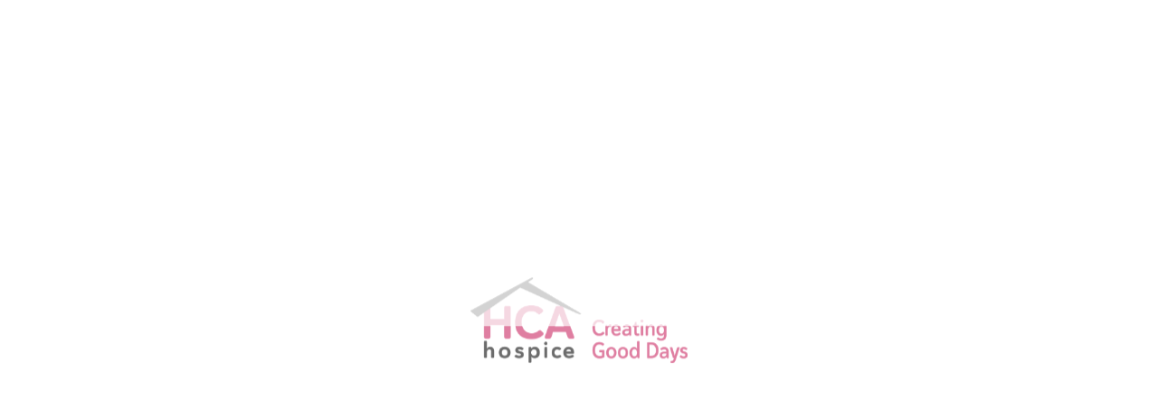

--- FILE ---
content_type: text/html; charset=UTF-8
request_url: https://www.hca.org.sg/hca-connect/a-good-day-rays-of-sunshine/
body_size: 28142
content:
<!DOCTYPE html>
<html lang="en-US">
<head>
	<meta charset="UTF-8">
	<meta name="viewport" content="width=device-width, initial-scale=1.0, viewport-fit=cover" />		<meta name='robots' content='index, follow, max-image-preview:large, max-snippet:-1, max-video-preview:-1' />

	<!-- This site is optimized with the Yoast SEO plugin v26.8 - https://yoast.com/product/yoast-seo-wordpress/ -->
	<title>A Good Day: Rays of Sunshine - HCA Hospice</title>
	<link rel="canonical" href="https://www.hca.org.sg/hca-connect/a-good-day-rays-of-sunshine/" />
	<meta property="og:locale" content="en_US" />
	<meta property="og:type" content="article" />
	<meta property="og:title" content="A Good Day: Rays of Sunshine - HCA Hospice" />
	<meta property="og:url" content="https://www.hca.org.sg/hca-connect/a-good-day-rays-of-sunshine/" />
	<meta property="og:site_name" content="HCA Hospice" />
	<meta property="article:publisher" content="https://www.facebook.com/hcahospice" />
	<meta property="article:modified_time" content="2022-12-30T08:57:11+00:00" />
	<meta property="og:image" content="https://www.hca.org.sg/wp-content/uploads/2022/04/DSC3681.jpg" />
	<meta property="og:image:width" content="940" />
	<meta property="og:image:height" content="629" />
	<meta property="og:image:type" content="image/jpeg" />
	<meta name="twitter:card" content="summary_large_image" />
	<script type="application/ld+json" class="yoast-schema-graph">{"@context":"https://schema.org","@graph":[{"@type":"WebPage","@id":"https://www.hca.org.sg/hca-connect/a-good-day-rays-of-sunshine/","url":"https://www.hca.org.sg/hca-connect/a-good-day-rays-of-sunshine/","name":"A Good Day: Rays of Sunshine - HCA Hospice","isPartOf":{"@id":"https://www.hca.org.sg/#website"},"primaryImageOfPage":{"@id":"https://www.hca.org.sg/hca-connect/a-good-day-rays-of-sunshine/#primaryimage"},"image":{"@id":"https://www.hca.org.sg/hca-connect/a-good-day-rays-of-sunshine/#primaryimage"},"thumbnailUrl":"https://www.hca.org.sg/wp-content/uploads/2022/04/DSC3681.jpg","datePublished":"2019-04-30T09:37:00+00:00","dateModified":"2022-12-30T08:57:11+00:00","breadcrumb":{"@id":"https://www.hca.org.sg/hca-connect/a-good-day-rays-of-sunshine/#breadcrumb"},"inLanguage":"en-US","potentialAction":[{"@type":"ReadAction","target":["https://www.hca.org.sg/hca-connect/a-good-day-rays-of-sunshine/"]}]},{"@type":"ImageObject","inLanguage":"en-US","@id":"https://www.hca.org.sg/hca-connect/a-good-day-rays-of-sunshine/#primaryimage","url":"https://www.hca.org.sg/wp-content/uploads/2022/04/DSC3681.jpg","contentUrl":"https://www.hca.org.sg/wp-content/uploads/2022/04/DSC3681.jpg","width":940,"height":629},{"@type":"BreadcrumbList","@id":"https://www.hca.org.sg/hca-connect/a-good-day-rays-of-sunshine/#breadcrumb","itemListElement":[{"@type":"ListItem","position":1,"name":"Home","item":"https://www.hca.org.sg/"},{"@type":"ListItem","position":2,"name":"A Good Day: Rays of Sunshine"}]},{"@type":"WebSite","@id":"https://www.hca.org.sg/#website","url":"https://www.hca.org.sg/","name":"HCA Hospice","description":"Home | Hospice care in Singapore | Caregiver Training | Day Care","publisher":{"@id":"https://www.hca.org.sg/#organization"},"potentialAction":[{"@type":"SearchAction","target":{"@type":"EntryPoint","urlTemplate":"https://www.hca.org.sg/?s={search_term_string}"},"query-input":{"@type":"PropertyValueSpecification","valueRequired":true,"valueName":"search_term_string"}}],"inLanguage":"en-US"},{"@type":"Organization","@id":"https://www.hca.org.sg/#organization","name":"HCA Hospice","url":"https://www.hca.org.sg/","logo":{"@type":"ImageObject","inLanguage":"en-US","@id":"https://www.hca.org.sg/#/schema/logo/image/","url":"https://www.hca.org.sg/wp-content/uploads/2021/12/HCA-logo-tagline-2.png","contentUrl":"https://www.hca.org.sg/wp-content/uploads/2021/12/HCA-logo-tagline-2.png","width":722,"height":287,"caption":"HCA Hospice"},"image":{"@id":"https://www.hca.org.sg/#/schema/logo/image/"},"sameAs":["https://www.facebook.com/hcahospice","https://www.linkedin.com/company/hcahospice/","https://www.youtube.com/c/HCAHospiceL","https://www.instagram.com/hcahospice/"]}]}</script>
	<!-- / Yoast SEO plugin. -->


<link rel='dns-prefetch' href='//cdnjs.cloudflare.com' />
<link rel="alternate" title="oEmbed (JSON)" type="application/json+oembed" href="https://www.hca.org.sg/wp-json/oembed/1.0/embed?url=https%3A%2F%2Fwww.hca.org.sg%2Fhca-connect%2Fa-good-day-rays-of-sunshine%2F" />
<link rel="alternate" title="oEmbed (XML)" type="text/xml+oembed" href="https://www.hca.org.sg/wp-json/oembed/1.0/embed?url=https%3A%2F%2Fwww.hca.org.sg%2Fhca-connect%2Fa-good-day-rays-of-sunshine%2F&#038;format=xml" />
<style id='wp-img-auto-sizes-contain-inline-css'>
img:is([sizes=auto i],[sizes^="auto," i]){contain-intrinsic-size:3000px 1500px}
/*# sourceURL=wp-img-auto-sizes-contain-inline-css */
</style>
<link rel='stylesheet' id='dce-animations-css' href='https://www.hca.org.sg/wp-content/plugins/dynamic-content-for-elementor/assets/css/animations.css?ver=3.3.25' media='all' />
<link rel='stylesheet' id='hfe-widgets-style-css' href='https://www.hca.org.sg/wp-content/plugins/header-footer-elementor/inc/widgets-css/frontend.css?ver=2.8.1' media='all' />
<link rel='stylesheet' id='hfe-woo-product-grid-css' href='https://www.hca.org.sg/wp-content/plugins/header-footer-elementor/inc/widgets-css/woo-products.css?ver=2.8.1' media='all' />
<style id='wp-emoji-styles-inline-css'>

	img.wp-smiley, img.emoji {
		display: inline !important;
		border: none !important;
		box-shadow: none !important;
		height: 1em !important;
		width: 1em !important;
		margin: 0 0.07em !important;
		vertical-align: -0.1em !important;
		background: none !important;
		padding: 0 !important;
	}
/*# sourceURL=wp-emoji-styles-inline-css */
</style>
<link rel='stylesheet' id='wp-block-library-css' href='https://www.hca.org.sg/wp-includes/css/dist/block-library/style.min.css?ver=d1e3ce268307537605b65d5b72332299' media='all' />
<style id='wp-block-library-theme-inline-css'>
.wp-block-audio :where(figcaption){color:#555;font-size:13px;text-align:center}.is-dark-theme .wp-block-audio :where(figcaption){color:#ffffffa6}.wp-block-audio{margin:0 0 1em}.wp-block-code{border:1px solid #ccc;border-radius:4px;font-family:Menlo,Consolas,monaco,monospace;padding:.8em 1em}.wp-block-embed :where(figcaption){color:#555;font-size:13px;text-align:center}.is-dark-theme .wp-block-embed :where(figcaption){color:#ffffffa6}.wp-block-embed{margin:0 0 1em}.blocks-gallery-caption{color:#555;font-size:13px;text-align:center}.is-dark-theme .blocks-gallery-caption{color:#ffffffa6}:root :where(.wp-block-image figcaption){color:#555;font-size:13px;text-align:center}.is-dark-theme :root :where(.wp-block-image figcaption){color:#ffffffa6}.wp-block-image{margin:0 0 1em}.wp-block-pullquote{border-bottom:4px solid;border-top:4px solid;color:currentColor;margin-bottom:1.75em}.wp-block-pullquote :where(cite),.wp-block-pullquote :where(footer),.wp-block-pullquote__citation{color:currentColor;font-size:.8125em;font-style:normal;text-transform:uppercase}.wp-block-quote{border-left:.25em solid;margin:0 0 1.75em;padding-left:1em}.wp-block-quote cite,.wp-block-quote footer{color:currentColor;font-size:.8125em;font-style:normal;position:relative}.wp-block-quote:where(.has-text-align-right){border-left:none;border-right:.25em solid;padding-left:0;padding-right:1em}.wp-block-quote:where(.has-text-align-center){border:none;padding-left:0}.wp-block-quote.is-large,.wp-block-quote.is-style-large,.wp-block-quote:where(.is-style-plain){border:none}.wp-block-search .wp-block-search__label{font-weight:700}.wp-block-search__button{border:1px solid #ccc;padding:.375em .625em}:where(.wp-block-group.has-background){padding:1.25em 2.375em}.wp-block-separator.has-css-opacity{opacity:.4}.wp-block-separator{border:none;border-bottom:2px solid;margin-left:auto;margin-right:auto}.wp-block-separator.has-alpha-channel-opacity{opacity:1}.wp-block-separator:not(.is-style-wide):not(.is-style-dots){width:100px}.wp-block-separator.has-background:not(.is-style-dots){border-bottom:none;height:1px}.wp-block-separator.has-background:not(.is-style-wide):not(.is-style-dots){height:2px}.wp-block-table{margin:0 0 1em}.wp-block-table td,.wp-block-table th{word-break:normal}.wp-block-table :where(figcaption){color:#555;font-size:13px;text-align:center}.is-dark-theme .wp-block-table :where(figcaption){color:#ffffffa6}.wp-block-video :where(figcaption){color:#555;font-size:13px;text-align:center}.is-dark-theme .wp-block-video :where(figcaption){color:#ffffffa6}.wp-block-video{margin:0 0 1em}:root :where(.wp-block-template-part.has-background){margin-bottom:0;margin-top:0;padding:1.25em 2.375em}
/*# sourceURL=/wp-includes/css/dist/block-library/theme.min.css */
</style>
<style id='classic-theme-styles-inline-css'>
/*! This file is auto-generated */
.wp-block-button__link{color:#fff;background-color:#32373c;border-radius:9999px;box-shadow:none;text-decoration:none;padding:calc(.667em + 2px) calc(1.333em + 2px);font-size:1.125em}.wp-block-file__button{background:#32373c;color:#fff;text-decoration:none}
/*# sourceURL=/wp-includes/css/classic-themes.min.css */
</style>
<link rel='stylesheet' id='twenty-twenty-one-custom-color-overrides-css' href='https://www.hca.org.sg/wp-content/themes/twentytwentyone/assets/css/custom-color-overrides.css?ver=2.7' media='all' />
<style id='twenty-twenty-one-custom-color-overrides-inline-css'>
:root .editor-styles-wrapper{--global--color-background: #ffffff;--global--color-primary: #000;--global--color-secondary: #000;--button--color-background: #000;--button--color-text-hover: #000;}
/*# sourceURL=twenty-twenty-one-custom-color-overrides-inline-css */
</style>
<style id='global-styles-inline-css'>
:root{--wp--preset--aspect-ratio--square: 1;--wp--preset--aspect-ratio--4-3: 4/3;--wp--preset--aspect-ratio--3-4: 3/4;--wp--preset--aspect-ratio--3-2: 3/2;--wp--preset--aspect-ratio--2-3: 2/3;--wp--preset--aspect-ratio--16-9: 16/9;--wp--preset--aspect-ratio--9-16: 9/16;--wp--preset--color--black: #000000;--wp--preset--color--cyan-bluish-gray: #abb8c3;--wp--preset--color--white: #FFFFFF;--wp--preset--color--pale-pink: #f78da7;--wp--preset--color--vivid-red: #cf2e2e;--wp--preset--color--luminous-vivid-orange: #ff6900;--wp--preset--color--luminous-vivid-amber: #fcb900;--wp--preset--color--light-green-cyan: #7bdcb5;--wp--preset--color--vivid-green-cyan: #00d084;--wp--preset--color--pale-cyan-blue: #8ed1fc;--wp--preset--color--vivid-cyan-blue: #0693e3;--wp--preset--color--vivid-purple: #9b51e0;--wp--preset--color--dark-gray: #28303D;--wp--preset--color--gray: #39414D;--wp--preset--color--green: #D1E4DD;--wp--preset--color--blue: #D1DFE4;--wp--preset--color--purple: #D1D1E4;--wp--preset--color--red: #E4D1D1;--wp--preset--color--orange: #E4DAD1;--wp--preset--color--yellow: #EEEADD;--wp--preset--gradient--vivid-cyan-blue-to-vivid-purple: linear-gradient(135deg,rgb(6,147,227) 0%,rgb(155,81,224) 100%);--wp--preset--gradient--light-green-cyan-to-vivid-green-cyan: linear-gradient(135deg,rgb(122,220,180) 0%,rgb(0,208,130) 100%);--wp--preset--gradient--luminous-vivid-amber-to-luminous-vivid-orange: linear-gradient(135deg,rgb(252,185,0) 0%,rgb(255,105,0) 100%);--wp--preset--gradient--luminous-vivid-orange-to-vivid-red: linear-gradient(135deg,rgb(255,105,0) 0%,rgb(207,46,46) 100%);--wp--preset--gradient--very-light-gray-to-cyan-bluish-gray: linear-gradient(135deg,rgb(238,238,238) 0%,rgb(169,184,195) 100%);--wp--preset--gradient--cool-to-warm-spectrum: linear-gradient(135deg,rgb(74,234,220) 0%,rgb(151,120,209) 20%,rgb(207,42,186) 40%,rgb(238,44,130) 60%,rgb(251,105,98) 80%,rgb(254,248,76) 100%);--wp--preset--gradient--blush-light-purple: linear-gradient(135deg,rgb(255,206,236) 0%,rgb(152,150,240) 100%);--wp--preset--gradient--blush-bordeaux: linear-gradient(135deg,rgb(254,205,165) 0%,rgb(254,45,45) 50%,rgb(107,0,62) 100%);--wp--preset--gradient--luminous-dusk: linear-gradient(135deg,rgb(255,203,112) 0%,rgb(199,81,192) 50%,rgb(65,88,208) 100%);--wp--preset--gradient--pale-ocean: linear-gradient(135deg,rgb(255,245,203) 0%,rgb(182,227,212) 50%,rgb(51,167,181) 100%);--wp--preset--gradient--electric-grass: linear-gradient(135deg,rgb(202,248,128) 0%,rgb(113,206,126) 100%);--wp--preset--gradient--midnight: linear-gradient(135deg,rgb(2,3,129) 0%,rgb(40,116,252) 100%);--wp--preset--gradient--purple-to-yellow: linear-gradient(160deg, #D1D1E4 0%, #EEEADD 100%);--wp--preset--gradient--yellow-to-purple: linear-gradient(160deg, #EEEADD 0%, #D1D1E4 100%);--wp--preset--gradient--green-to-yellow: linear-gradient(160deg, #D1E4DD 0%, #EEEADD 100%);--wp--preset--gradient--yellow-to-green: linear-gradient(160deg, #EEEADD 0%, #D1E4DD 100%);--wp--preset--gradient--red-to-yellow: linear-gradient(160deg, #E4D1D1 0%, #EEEADD 100%);--wp--preset--gradient--yellow-to-red: linear-gradient(160deg, #EEEADD 0%, #E4D1D1 100%);--wp--preset--gradient--purple-to-red: linear-gradient(160deg, #D1D1E4 0%, #E4D1D1 100%);--wp--preset--gradient--red-to-purple: linear-gradient(160deg, #E4D1D1 0%, #D1D1E4 100%);--wp--preset--font-size--small: 18px;--wp--preset--font-size--medium: 20px;--wp--preset--font-size--large: 24px;--wp--preset--font-size--x-large: 42px;--wp--preset--font-size--extra-small: 16px;--wp--preset--font-size--normal: 20px;--wp--preset--font-size--extra-large: 40px;--wp--preset--font-size--huge: 96px;--wp--preset--font-size--gigantic: 144px;--wp--preset--spacing--20: 0.44rem;--wp--preset--spacing--30: 0.67rem;--wp--preset--spacing--40: 1rem;--wp--preset--spacing--50: 1.5rem;--wp--preset--spacing--60: 2.25rem;--wp--preset--spacing--70: 3.38rem;--wp--preset--spacing--80: 5.06rem;--wp--preset--shadow--natural: 6px 6px 9px rgba(0, 0, 0, 0.2);--wp--preset--shadow--deep: 12px 12px 50px rgba(0, 0, 0, 0.4);--wp--preset--shadow--sharp: 6px 6px 0px rgba(0, 0, 0, 0.2);--wp--preset--shadow--outlined: 6px 6px 0px -3px rgb(255, 255, 255), 6px 6px rgb(0, 0, 0);--wp--preset--shadow--crisp: 6px 6px 0px rgb(0, 0, 0);}:where(.is-layout-flex){gap: 0.5em;}:where(.is-layout-grid){gap: 0.5em;}body .is-layout-flex{display: flex;}.is-layout-flex{flex-wrap: wrap;align-items: center;}.is-layout-flex > :is(*, div){margin: 0;}body .is-layout-grid{display: grid;}.is-layout-grid > :is(*, div){margin: 0;}:where(.wp-block-columns.is-layout-flex){gap: 2em;}:where(.wp-block-columns.is-layout-grid){gap: 2em;}:where(.wp-block-post-template.is-layout-flex){gap: 1.25em;}:where(.wp-block-post-template.is-layout-grid){gap: 1.25em;}.has-black-color{color: var(--wp--preset--color--black) !important;}.has-cyan-bluish-gray-color{color: var(--wp--preset--color--cyan-bluish-gray) !important;}.has-white-color{color: var(--wp--preset--color--white) !important;}.has-pale-pink-color{color: var(--wp--preset--color--pale-pink) !important;}.has-vivid-red-color{color: var(--wp--preset--color--vivid-red) !important;}.has-luminous-vivid-orange-color{color: var(--wp--preset--color--luminous-vivid-orange) !important;}.has-luminous-vivid-amber-color{color: var(--wp--preset--color--luminous-vivid-amber) !important;}.has-light-green-cyan-color{color: var(--wp--preset--color--light-green-cyan) !important;}.has-vivid-green-cyan-color{color: var(--wp--preset--color--vivid-green-cyan) !important;}.has-pale-cyan-blue-color{color: var(--wp--preset--color--pale-cyan-blue) !important;}.has-vivid-cyan-blue-color{color: var(--wp--preset--color--vivid-cyan-blue) !important;}.has-vivid-purple-color{color: var(--wp--preset--color--vivid-purple) !important;}.has-black-background-color{background-color: var(--wp--preset--color--black) !important;}.has-cyan-bluish-gray-background-color{background-color: var(--wp--preset--color--cyan-bluish-gray) !important;}.has-white-background-color{background-color: var(--wp--preset--color--white) !important;}.has-pale-pink-background-color{background-color: var(--wp--preset--color--pale-pink) !important;}.has-vivid-red-background-color{background-color: var(--wp--preset--color--vivid-red) !important;}.has-luminous-vivid-orange-background-color{background-color: var(--wp--preset--color--luminous-vivid-orange) !important;}.has-luminous-vivid-amber-background-color{background-color: var(--wp--preset--color--luminous-vivid-amber) !important;}.has-light-green-cyan-background-color{background-color: var(--wp--preset--color--light-green-cyan) !important;}.has-vivid-green-cyan-background-color{background-color: var(--wp--preset--color--vivid-green-cyan) !important;}.has-pale-cyan-blue-background-color{background-color: var(--wp--preset--color--pale-cyan-blue) !important;}.has-vivid-cyan-blue-background-color{background-color: var(--wp--preset--color--vivid-cyan-blue) !important;}.has-vivid-purple-background-color{background-color: var(--wp--preset--color--vivid-purple) !important;}.has-black-border-color{border-color: var(--wp--preset--color--black) !important;}.has-cyan-bluish-gray-border-color{border-color: var(--wp--preset--color--cyan-bluish-gray) !important;}.has-white-border-color{border-color: var(--wp--preset--color--white) !important;}.has-pale-pink-border-color{border-color: var(--wp--preset--color--pale-pink) !important;}.has-vivid-red-border-color{border-color: var(--wp--preset--color--vivid-red) !important;}.has-luminous-vivid-orange-border-color{border-color: var(--wp--preset--color--luminous-vivid-orange) !important;}.has-luminous-vivid-amber-border-color{border-color: var(--wp--preset--color--luminous-vivid-amber) !important;}.has-light-green-cyan-border-color{border-color: var(--wp--preset--color--light-green-cyan) !important;}.has-vivid-green-cyan-border-color{border-color: var(--wp--preset--color--vivid-green-cyan) !important;}.has-pale-cyan-blue-border-color{border-color: var(--wp--preset--color--pale-cyan-blue) !important;}.has-vivid-cyan-blue-border-color{border-color: var(--wp--preset--color--vivid-cyan-blue) !important;}.has-vivid-purple-border-color{border-color: var(--wp--preset--color--vivid-purple) !important;}.has-vivid-cyan-blue-to-vivid-purple-gradient-background{background: var(--wp--preset--gradient--vivid-cyan-blue-to-vivid-purple) !important;}.has-light-green-cyan-to-vivid-green-cyan-gradient-background{background: var(--wp--preset--gradient--light-green-cyan-to-vivid-green-cyan) !important;}.has-luminous-vivid-amber-to-luminous-vivid-orange-gradient-background{background: var(--wp--preset--gradient--luminous-vivid-amber-to-luminous-vivid-orange) !important;}.has-luminous-vivid-orange-to-vivid-red-gradient-background{background: var(--wp--preset--gradient--luminous-vivid-orange-to-vivid-red) !important;}.has-very-light-gray-to-cyan-bluish-gray-gradient-background{background: var(--wp--preset--gradient--very-light-gray-to-cyan-bluish-gray) !important;}.has-cool-to-warm-spectrum-gradient-background{background: var(--wp--preset--gradient--cool-to-warm-spectrum) !important;}.has-blush-light-purple-gradient-background{background: var(--wp--preset--gradient--blush-light-purple) !important;}.has-blush-bordeaux-gradient-background{background: var(--wp--preset--gradient--blush-bordeaux) !important;}.has-luminous-dusk-gradient-background{background: var(--wp--preset--gradient--luminous-dusk) !important;}.has-pale-ocean-gradient-background{background: var(--wp--preset--gradient--pale-ocean) !important;}.has-electric-grass-gradient-background{background: var(--wp--preset--gradient--electric-grass) !important;}.has-midnight-gradient-background{background: var(--wp--preset--gradient--midnight) !important;}.has-small-font-size{font-size: var(--wp--preset--font-size--small) !important;}.has-medium-font-size{font-size: var(--wp--preset--font-size--medium) !important;}.has-large-font-size{font-size: var(--wp--preset--font-size--large) !important;}.has-x-large-font-size{font-size: var(--wp--preset--font-size--x-large) !important;}
:where(.wp-block-post-template.is-layout-flex){gap: 1.25em;}:where(.wp-block-post-template.is-layout-grid){gap: 1.25em;}
:where(.wp-block-term-template.is-layout-flex){gap: 1.25em;}:where(.wp-block-term-template.is-layout-grid){gap: 1.25em;}
:where(.wp-block-columns.is-layout-flex){gap: 2em;}:where(.wp-block-columns.is-layout-grid){gap: 2em;}
:root :where(.wp-block-pullquote){font-size: 1.5em;line-height: 1.6;}
/*# sourceURL=global-styles-inline-css */
</style>
<link rel='stylesheet' id='dashicons-css' href='https://www.hca.org.sg/wp-includes/css/dashicons.min.css?ver=d1e3ce268307537605b65d5b72332299' media='all' />
<link rel='stylesheet' id='admin-bar-css' href='https://www.hca.org.sg/wp-includes/css/admin-bar.min.css?ver=d1e3ce268307537605b65d5b72332299' media='all' />
<style id='admin-bar-inline-css'>

    /* Hide CanvasJS credits for P404 charts specifically */
    #p404RedirectChart .canvasjs-chart-credit {
        display: none !important;
    }
    
    #p404RedirectChart canvas {
        border-radius: 6px;
    }

    .p404-redirect-adminbar-weekly-title {
        font-weight: bold;
        font-size: 14px;
        color: #fff;
        margin-bottom: 6px;
    }

    #wpadminbar #wp-admin-bar-p404_free_top_button .ab-icon:before {
        content: "\f103";
        color: #dc3545;
        top: 3px;
    }
    
    #wp-admin-bar-p404_free_top_button .ab-item {
        min-width: 80px !important;
        padding: 0px !important;
    }
    
    /* Ensure proper positioning and z-index for P404 dropdown */
    .p404-redirect-adminbar-dropdown-wrap { 
        min-width: 0; 
        padding: 0;
        position: static !important;
    }
    
    #wpadminbar #wp-admin-bar-p404_free_top_button_dropdown {
        position: static !important;
    }
    
    #wpadminbar #wp-admin-bar-p404_free_top_button_dropdown .ab-item {
        padding: 0 !important;
        margin: 0 !important;
    }
    
    .p404-redirect-dropdown-container {
        min-width: 340px;
        padding: 18px 18px 12px 18px;
        background: #23282d !important;
        color: #fff;
        border-radius: 12px;
        box-shadow: 0 8px 32px rgba(0,0,0,0.25);
        margin-top: 10px;
        position: relative !important;
        z-index: 999999 !important;
        display: block !important;
        border: 1px solid #444;
    }
    
    /* Ensure P404 dropdown appears on hover */
    #wpadminbar #wp-admin-bar-p404_free_top_button .p404-redirect-dropdown-container { 
        display: none !important;
    }
    
    #wpadminbar #wp-admin-bar-p404_free_top_button:hover .p404-redirect-dropdown-container { 
        display: block !important;
    }
    
    #wpadminbar #wp-admin-bar-p404_free_top_button:hover #wp-admin-bar-p404_free_top_button_dropdown .p404-redirect-dropdown-container {
        display: block !important;
    }
    
    .p404-redirect-card {
        background: #2c3338;
        border-radius: 8px;
        padding: 18px 18px 12px 18px;
        box-shadow: 0 2px 8px rgba(0,0,0,0.07);
        display: flex;
        flex-direction: column;
        align-items: flex-start;
        border: 1px solid #444;
    }
    
    .p404-redirect-btn {
        display: inline-block;
        background: #dc3545;
        color: #fff !important;
        font-weight: bold;
        padding: 5px 22px;
        border-radius: 8px;
        text-decoration: none;
        font-size: 17px;
        transition: background 0.2s, box-shadow 0.2s;
        margin-top: 8px;
        box-shadow: 0 2px 8px rgba(220,53,69,0.15);
        text-align: center;
        line-height: 1.6;
    }
    
    .p404-redirect-btn:hover {
        background: #c82333;
        color: #fff !important;
        box-shadow: 0 4px 16px rgba(220,53,69,0.25);
    }
    
    /* Prevent conflicts with other admin bar dropdowns */
    #wpadminbar .ab-top-menu > li:hover > .ab-item,
    #wpadminbar .ab-top-menu > li.hover > .ab-item {
        z-index: auto;
    }
    
    #wpadminbar #wp-admin-bar-p404_free_top_button:hover > .ab-item {
        z-index: 999998 !important;
    }
    
/*# sourceURL=admin-bar-inline-css */
</style>
<link rel='stylesheet' id='awsm-team-css-css' href='https://www.hca.org.sg/wp-content/plugins/awsm-team-pro/css/team.min.css?ver=1.11.2' media='all' />
<link rel='stylesheet' id='modal-window-css' href='https://www.hca.org.sg/wp-content/plugins/modal-window/public/assets/css/modal.min.css?ver=6.2.3' media='all' />
<link rel='stylesheet' id='woocommerce-layout-css' href='https://www.hca.org.sg/wp-content/plugins/woocommerce/assets/css/woocommerce-layout.css?ver=10.4.3' media='all' />
<link rel='stylesheet' id='woocommerce-smallscreen-css' href='https://www.hca.org.sg/wp-content/plugins/woocommerce/assets/css/woocommerce-smallscreen.css?ver=10.4.3' media='only screen and (max-width: 768px)' />
<link rel='stylesheet' id='woocommerce-general-css' href='//www.hca.org.sg/wp-content/plugins/woocommerce/assets/css/twenty-twenty-one.css?ver=10.4.3' media='all' />
<style id='woocommerce-inline-inline-css'>
.woocommerce form .form-row .required { visibility: visible; }
/*# sourceURL=woocommerce-inline-inline-css */
</style>
<link rel='stylesheet' id='dce-style-css' href='https://www.hca.org.sg/wp-content/plugins/dynamic-content-for-elementor/assets/css/style.min.css?ver=3.3.25' media='all' />
<link rel='stylesheet' id='dce-hidden-label-css' href='https://www.hca.org.sg/wp-content/plugins/dynamic-content-for-elementor/assets/css/hidden-label.min.css?ver=3.3.25' media='all' />
<link rel='stylesheet' id='dce-dynamic-visibility-css' href='https://www.hca.org.sg/wp-content/plugins/dynamic-content-for-elementor/assets/css/dynamic-visibility.min.css?ver=3.3.25' media='all' />
<link rel='stylesheet' id='dce-tooltip-css' href='https://www.hca.org.sg/wp-content/plugins/dynamic-content-for-elementor/assets/css/tooltip.min.css?ver=3.3.25' media='all' />
<link rel='stylesheet' id='dce-pageScroll-css' href='https://www.hca.org.sg/wp-content/plugins/dynamic-content-for-elementor/assets/css/page-scroll.min.css?ver=3.3.25' media='all' />
<link rel='stylesheet' id='dce-reveal-css' href='https://www.hca.org.sg/wp-content/plugins/dynamic-content-for-elementor/assets/css/reveal.min.css?ver=3.3.25' media='all' />
<link rel='stylesheet' id='dce-plyr-css' href='https://www.hca.org.sg/wp-content/plugins/dynamic-content-for-elementor/assets/node/plyr/plyr.css?ver=3.3.25' media='all' />
<link rel='stylesheet' id='hfe-style-css' href='https://www.hca.org.sg/wp-content/plugins/header-footer-elementor/assets/css/header-footer-elementor.css?ver=2.8.1' media='all' />
<link rel='stylesheet' id='elementor-icons-css' href='https://www.hca.org.sg/wp-content/plugins/elementor/assets/lib/eicons/css/elementor-icons.min.css?ver=5.46.0' media='all' />
<link rel='stylesheet' id='elementor-frontend-css' href='https://www.hca.org.sg/wp-content/plugins/elementor/assets/css/frontend.min.css?ver=3.34.2' media='all' />
<link rel='stylesheet' id='elementor-post-7-css' href='https://www.hca.org.sg/wp-content/uploads/elementor/css/post-7.css?ver=1768968789' media='all' />
<link rel='stylesheet' id='juicer-elementor-editor-css' href='https://www.hca.org.sg/wp-content/plugins/juicer/includes/elementor/juicer-elementor.css?ver=1.12.16' media='all' />
<link rel='stylesheet' id='she-header-style-css' href='https://www.hca.org.sg/wp-content/plugins/sticky-header-effects-for-elementor/assets/css/she-header-style.css?ver=2.1.6' media='all' />
<link rel='stylesheet' id='search-filter-plugin-styles-css' href='https://www.hca.org.sg/wp-content/plugins/search-filter-pro/public/assets/css/search-filter.min.css?ver=2.5.7' media='all' />
<link rel='stylesheet' id='photoswipe-css-css' href='https://cdnjs.cloudflare.com/ajax/libs/photoswipe/5.3.6/photoswipe.min.css?ver=5.3.6' media='all' />
<link rel='stylesheet' id='photoswipe-css' href='https://www.hca.org.sg/wp-content/plugins/woocommerce/assets/css/photoswipe/photoswipe.min.css?ver=10.4.3' media='all' />
<link rel='stylesheet' id='photoswipe-default-skin-css' href='https://www.hca.org.sg/wp-content/plugins/woocommerce/assets/css/photoswipe/default-skin/default-skin.min.css?ver=10.4.3' media='all' />
<link rel='stylesheet' id='twenty-twenty-one-style-css' href='https://www.hca.org.sg/wp-content/themes/twentytwentyone/style.css?ver=2.7' media='all' />
<style id='twenty-twenty-one-style-inline-css'>
:root{--global--color-background: #ffffff;--global--color-primary: #000;--global--color-secondary: #000;--button--color-background: #000;--button--color-text-hover: #000;}
/*# sourceURL=twenty-twenty-one-style-inline-css */
</style>
<link rel='stylesheet' id='twenty-twenty-one-print-style-css' href='https://www.hca.org.sg/wp-content/themes/twentytwentyone/assets/css/print.css?ver=2.7' media='print' />
<link rel='stylesheet' id='widget-image-css' href='https://www.hca.org.sg/wp-content/plugins/elementor/assets/css/widget-image.min.css?ver=3.34.2' media='all' />
<link rel='stylesheet' id='widget-nav-menu-css' href='https://www.hca.org.sg/wp-content/plugins/elementor-pro/assets/css/widget-nav-menu.min.css?ver=3.34.1' media='all' />
<link rel='stylesheet' id='widget-search-form-css' href='https://www.hca.org.sg/wp-content/plugins/elementor-pro/assets/css/widget-search-form.min.css?ver=3.34.1' media='all' />
<link rel='stylesheet' id='elementor-icons-shared-0-css' href='https://www.hca.org.sg/wp-content/plugins/elementor/assets/lib/font-awesome/css/fontawesome.min.css?ver=5.15.3' media='all' />
<link rel='stylesheet' id='elementor-icons-fa-solid-css' href='https://www.hca.org.sg/wp-content/plugins/elementor/assets/lib/font-awesome/css/solid.min.css?ver=5.15.3' media='all' />
<link rel='stylesheet' id='e-shapes-css' href='https://www.hca.org.sg/wp-content/plugins/elementor/assets/css/conditionals/shapes.min.css?ver=3.34.2' media='all' />
<link rel='stylesheet' id='widget-form-css' href='https://www.hca.org.sg/wp-content/plugins/elementor-pro/assets/css/widget-form.min.css?ver=3.34.1' media='all' />
<link rel='stylesheet' id='widget-social-icons-css' href='https://www.hca.org.sg/wp-content/plugins/elementor/assets/css/widget-social-icons.min.css?ver=3.34.2' media='all' />
<link rel='stylesheet' id='e-apple-webkit-css' href='https://www.hca.org.sg/wp-content/plugins/elementor/assets/css/conditionals/apple-webkit.min.css?ver=3.34.2' media='all' />
<link rel='stylesheet' id='widget-icon-list-css' href='https://www.hca.org.sg/wp-content/plugins/elementor/assets/css/widget-icon-list.min.css?ver=3.34.2' media='all' />
<link rel='stylesheet' id='widget-heading-css' href='https://www.hca.org.sg/wp-content/plugins/elementor/assets/css/widget-heading.min.css?ver=3.34.2' media='all' />
<link rel='stylesheet' id='widget-post-info-css' href='https://www.hca.org.sg/wp-content/plugins/elementor-pro/assets/css/widget-post-info.min.css?ver=3.34.1' media='all' />
<link rel='stylesheet' id='elementor-icons-fa-regular-css' href='https://www.hca.org.sg/wp-content/plugins/elementor/assets/lib/font-awesome/css/regular.min.css?ver=5.15.3' media='all' />
<link rel='stylesheet' id='dce-acf-css' href='https://www.hca.org.sg/wp-content/plugins/dynamic-content-for-elementor/assets/css/acf-fields.min.css?ver=3.3.25' media='all' />
<link rel='stylesheet' id='dce-nextPrev-css' href='https://www.hca.org.sg/wp-content/plugins/dynamic-content-for-elementor/assets/css/prev-next.min.css?ver=3.3.25' media='all' />
<link rel='stylesheet' id='elementor-post-10-css' href='https://www.hca.org.sg/wp-content/uploads/elementor/css/post-10.css?ver=1768968789' media='all' />
<link rel='stylesheet' id='elementor-post-13273-css' href='https://www.hca.org.sg/wp-content/uploads/elementor/css/post-13273.css?ver=1768968789' media='all' />
<link rel='stylesheet' id='elementor-post-12347-css' href='https://www.hca.org.sg/wp-content/uploads/elementor/css/post-12347.css?ver=1768969294' media='all' />
<link rel='stylesheet' id='heateor_sss_frontend_css-css' href='https://www.hca.org.sg/wp-content/plugins/sassy-social-share/public/css/sassy-social-share-public.css?ver=3.3.79' media='all' />
<style id='heateor_sss_frontend_css-inline-css'>
.heateor_sss_button_instagram span.heateor_sss_svg,a.heateor_sss_instagram span.heateor_sss_svg{background:radial-gradient(circle at 30% 107%,#fdf497 0,#fdf497 5%,#fd5949 45%,#d6249f 60%,#285aeb 90%)}.heateor_sss_horizontal_sharing .heateor_sss_svg,.heateor_sss_standard_follow_icons_container .heateor_sss_svg{color:#fff;border-width:0px;border-style:solid;border-color:transparent}.heateor_sss_horizontal_sharing .heateorSssTCBackground{color:#666}.heateor_sss_horizontal_sharing span.heateor_sss_svg:hover,.heateor_sss_standard_follow_icons_container span.heateor_sss_svg:hover{border-color:transparent;}.heateor_sss_vertical_sharing span.heateor_sss_svg,.heateor_sss_floating_follow_icons_container span.heateor_sss_svg{color:#fff;border-width:0px;border-style:solid;border-color:transparent;}.heateor_sss_vertical_sharing .heateorSssTCBackground{color:#666;}.heateor_sss_vertical_sharing span.heateor_sss_svg:hover,.heateor_sss_floating_follow_icons_container span.heateor_sss_svg:hover{border-color:transparent;}@media screen and (max-width:783px) {.heateor_sss_vertical_sharing{display:none!important}}
/*# sourceURL=heateor_sss_frontend_css-inline-css */
</style>
<link rel='stylesheet' id='loftloader-lite-animation-css' href='https://www.hca.org.sg/wp-content/plugins/loftloader/assets/css/loftloader.min.css?ver=2025121501' media='all' />
<link rel='stylesheet' id='hfe-elementor-icons-css' href='https://www.hca.org.sg/wp-content/plugins/elementor/assets/lib/eicons/css/elementor-icons.min.css?ver=5.34.0' media='all' />
<link rel='stylesheet' id='hfe-icons-list-css' href='https://www.hca.org.sg/wp-content/plugins/elementor/assets/css/widget-icon-list.min.css?ver=3.24.3' media='all' />
<link rel='stylesheet' id='hfe-social-icons-css' href='https://www.hca.org.sg/wp-content/plugins/elementor/assets/css/widget-social-icons.min.css?ver=3.24.0' media='all' />
<link rel='stylesheet' id='hfe-social-share-icons-brands-css' href='https://www.hca.org.sg/wp-content/plugins/elementor/assets/lib/font-awesome/css/brands.css?ver=5.15.3' media='all' />
<link rel='stylesheet' id='hfe-social-share-icons-fontawesome-css' href='https://www.hca.org.sg/wp-content/plugins/elementor/assets/lib/font-awesome/css/fontawesome.css?ver=5.15.3' media='all' />
<link rel='stylesheet' id='hfe-nav-menu-icons-css' href='https://www.hca.org.sg/wp-content/plugins/elementor/assets/lib/font-awesome/css/solid.css?ver=5.15.3' media='all' />
<link rel='stylesheet' id='hfe-widget-blockquote-css' href='https://www.hca.org.sg/wp-content/plugins/elementor-pro/assets/css/widget-blockquote.min.css?ver=3.25.0' media='all' />
<link rel='stylesheet' id='hfe-mega-menu-css' href='https://www.hca.org.sg/wp-content/plugins/elementor-pro/assets/css/widget-mega-menu.min.css?ver=3.26.2' media='all' />
<link rel='stylesheet' id='hfe-nav-menu-widget-css' href='https://www.hca.org.sg/wp-content/plugins/elementor-pro/assets/css/widget-nav-menu.min.css?ver=3.26.0' media='all' />
<link rel='stylesheet' id='ald-styles-css' href='https://www.hca.org.sg/wp-content/plugins/ajax-load-more-anything/assets/styles.min.css?ver=3.3.9' media='all' />
<link rel='stylesheet' id='elementor-gf-local-poppins-css' href='https://www.hca.org.sg/wp-content/uploads/elementor/google-fonts/css/poppins.css?ver=1742227842' media='all' />
<link rel='stylesheet' id='elementor-icons-fa-brands-css' href='https://www.hca.org.sg/wp-content/plugins/elementor/assets/lib/font-awesome/css/brands.min.css?ver=5.15.3' media='all' />
<script src="https://www.hca.org.sg/wp-includes/js/jquery/jquery.min.js?ver=3.7.1" id="jquery-core-js"></script>
<script src="https://www.hca.org.sg/wp-includes/js/jquery/jquery-migrate.min.js?ver=3.4.1" id="jquery-migrate-js"></script>
<script id="jquery-js-after">
!function($){"use strict";$(document).ready(function(){$(this).scrollTop()>100&&$(".hfe-scroll-to-top-wrap").removeClass("hfe-scroll-to-top-hide"),$(window).scroll(function(){$(this).scrollTop()<100?$(".hfe-scroll-to-top-wrap").fadeOut(300):$(".hfe-scroll-to-top-wrap").fadeIn(300)}),$(".hfe-scroll-to-top-wrap").on("click",function(){$("html, body").animate({scrollTop:0},300);return!1})})}(jQuery);
!function($){'use strict';$(document).ready(function(){var bar=$('.hfe-reading-progress-bar');if(!bar.length)return;$(window).on('scroll',function(){var s=$(window).scrollTop(),d=$(document).height()-$(window).height(),p=d? s/d*100:0;bar.css('width',p+'%')});});}(jQuery);
if (typeof (window.wpfReadyList) == "undefined") {
			var v = jQuery.fn.jquery;
			if (v && parseInt(v) >= 3 && window.self === window.top) {
				var readyList=[];
				window.originalReadyMethod = jQuery.fn.ready;
				jQuery.fn.ready = function(){
					if(arguments.length && arguments.length > 0 && typeof arguments[0] === "function") {
						readyList.push({"c": this, "a": arguments});
					}
					return window.originalReadyMethod.apply( this, arguments );
				};
				window.wpfReadyList = readyList;
			}}
//# sourceURL=jquery-js-after
</script>
<script src="https://www.hca.org.sg/wp-content/plugins/woocommerce/assets/js/jquery-blockui/jquery.blockUI.min.js?ver=2.7.0-wc.10.4.3" id="wc-jquery-blockui-js" defer data-wp-strategy="defer"></script>
<script src="https://www.hca.org.sg/wp-content/plugins/woocommerce/assets/js/js-cookie/js.cookie.min.js?ver=2.1.4-wc.10.4.3" id="wc-js-cookie-js" defer data-wp-strategy="defer"></script>
<script id="woocommerce-js-extra">
var woocommerce_params = {"ajax_url":"/wp-admin/admin-ajax.php","wc_ajax_url":"/?wc-ajax=%%endpoint%%","i18n_password_show":"Show password","i18n_password_hide":"Hide password"};
//# sourceURL=woocommerce-js-extra
</script>
<script src="https://www.hca.org.sg/wp-content/plugins/woocommerce/assets/js/frontend/woocommerce.min.js?ver=10.4.3" id="woocommerce-js" defer data-wp-strategy="defer"></script>
<script id="search-filter-plugin-build-js-extra">
var SF_LDATA = {"ajax_url":"https://www.hca.org.sg/wp-admin/admin-ajax.php","home_url":"https://www.hca.org.sg/","extensions":[]};
//# sourceURL=search-filter-plugin-build-js-extra
</script>
<script src="https://www.hca.org.sg/wp-content/plugins/search-filter-pro/public/assets/js/search-filter-build.min.js?ver=2.5.7" id="search-filter-plugin-build-js"></script>
<script src="https://www.hca.org.sg/wp-content/plugins/search-filter-pro/public/assets/js/chosen.jquery.min.js?ver=2.5.7" id="search-filter-plugin-chosen-js"></script>
<script id="twenty-twenty-one-ie11-polyfills-js-after">
( Element.prototype.matches && Element.prototype.closest && window.NodeList && NodeList.prototype.forEach ) || document.write( '<script src="https://www.hca.org.sg/wp-content/themes/twentytwentyone/assets/js/polyfills.js?ver=2.7"></scr' + 'ipt>' );
//# sourceURL=twenty-twenty-one-ie11-polyfills-js-after
</script>
<script src="https://www.hca.org.sg/wp-content/themes/twentytwentyone/assets/js/primary-navigation.js?ver=2.7" id="twenty-twenty-one-primary-navigation-script-js" defer data-wp-strategy="defer"></script>
<script src="https://www.hca.org.sg/wp-content/plugins/sticky-header-effects-for-elementor/assets/js/she-header.js?ver=2.1.6" id="she-header-js"></script>
<link rel="https://api.w.org/" href="https://www.hca.org.sg/wp-json/" /><link rel="alternate" title="JSON" type="application/json" href="https://www.hca.org.sg/wp-json/wp/v2/hca-connect/20338" /><link rel="EditURI" type="application/rsd+xml" title="RSD" href="https://www.hca.org.sg/xmlrpc.php?rsd" />
<link rel='shortlink' href='https://www.hca.org.sg/?p=20338' />
<script>
	$( '.links a' ).on( 'click', function(e){
  var href = $(this).attr( 'href' );
  $( 'html, body' ).animate({
		scrollTop: $( href ).offset().top
  }, '300' );
  e.preventDefault();
});
</script>
<!-- Google tag (gtag.js) -->
<script async src="https://www.googletagmanager.com/gtag/js?id=G-PD5MLFFNG3"></script>
<script>
  window.dataLayer = window.dataLayer || [];
  function gtag(){dataLayer.push(arguments);}
  gtag('js', new Date());

  gtag('config', 'G-PD5MLFFNG3');
</script>
	<noscript><style>.woocommerce-product-gallery{ opacity: 1 !important; }</style></noscript>
	<meta name="generator" content="Elementor 3.34.2; features: additional_custom_breakpoints; settings: css_print_method-external, google_font-enabled, font_display-auto">
			<style>
				.e-con.e-parent:nth-of-type(n+4):not(.e-lazyloaded):not(.e-no-lazyload),
				.e-con.e-parent:nth-of-type(n+4):not(.e-lazyloaded):not(.e-no-lazyload) * {
					background-image: none !important;
				}
				@media screen and (max-height: 1024px) {
					.e-con.e-parent:nth-of-type(n+3):not(.e-lazyloaded):not(.e-no-lazyload),
					.e-con.e-parent:nth-of-type(n+3):not(.e-lazyloaded):not(.e-no-lazyload) * {
						background-image: none !important;
					}
				}
				@media screen and (max-height: 640px) {
					.e-con.e-parent:nth-of-type(n+2):not(.e-lazyloaded):not(.e-no-lazyload),
					.e-con.e-parent:nth-of-type(n+2):not(.e-lazyloaded):not(.e-no-lazyload) * {
						background-image: none !important;
					}
				}
			</style>
			<style id="custom-background-css">
body.custom-background { background-color: #ffffff; }
</style>
	<link rel="icon" href="https://www.hca.org.sg/wp-content/uploads/2021/12/HCA-logo-tagline-1-1-100x100.png" sizes="32x32" />
<link rel="icon" href="https://www.hca.org.sg/wp-content/uploads/2021/12/HCA-logo-tagline-1-1-450x450.png" sizes="192x192" />
<link rel="apple-touch-icon" href="https://www.hca.org.sg/wp-content/uploads/2021/12/HCA-logo-tagline-1-1-450x450.png" />
<meta name="msapplication-TileImage" content="https://www.hca.org.sg/wp-content/uploads/2021/12/HCA-logo-tagline-1-1-450x450.png" />
<style id="loftloader-lite-custom-bg-color">#loftloader-wrapper .loader-section {
	background: #ffffff;
}
</style><style id="loftloader-lite-custom-bg-opacity">#loftloader-wrapper .loader-section {
	opacity: 1;
}
</style><style id="loftloader-lite-custom-loader">#loftloader-wrapper.pl-imgloading #loader {
	width: 240px;
}
#loftloader-wrapper.pl-imgloading #loader span {
	background-size: cover;
	background-image: url(https://www.hca.org.sg/wp-content/uploads/2021/12/HCA-logo-tagline-2.png);
}
</style>		<style id="wp-custom-css">
			.awsm-grid figure:hover:after{
	background:#c9215e !important;
}
.our-team h3{
	color:#c9215e !important;
}
.elementor-kit-7 .footer a {
    color: #fff !important;
}
.page-numbers li a {
    color: #000 !important;
}

.links .elementor-icon-wrapper {
    text-align: center;
    margin-top: -50px;
}
.links i {
    text-align: center !important;
    font-size: 18px;
    margin: 0 auto;
    width: 100%;
    display: inline-block;
}
.single-product a[rel="prev"],.single-product a[rel="next"]{
	margin-top:-60px;
	font-weight: 400;
    font-size: 16px !important;
    font-family: 'Poppins';
    line-height: 32.2px;
    letter-spacing: 0.28px;
    color: #000;
	text-decoration:none;
	text-transform:capitalize;
}
.single-product a[rel="prev"] i,.single-product a[rel="next"] i{
	  background-color: #c9215e;
    color: #fff!important;
    border-radius: 100%;
    text-align: center;
    position: relative;
    padding: 10px 14px;
	margin:0 5px;
}
.single-product a[rel="prev"] {
float: right;
	padding-right:130px;
}
.single-product a[rel="next"] {
float: left;
	padding-left:70px;
} 
@media only screen and (max-width: 767px){
	.all-tabs div.elementor-tab-title 	{
			height: 85px !important;
	}
}
		</style>
		<style type="text/css"></style></head>
<body class="wp-singular hca-connect-template-default single single-hca-connect postid-20338 custom-background wp-custom-logo wp-embed-responsive wp-theme-twentytwentyone theme-twentytwentyone woocommerce-no-js ehf-template-twentytwentyone ehf-stylesheet-twentytwentyone is-light-theme has-background-white no-js singular has-main-navigation no-widgets loftloader-lite-enabled elementor-default elementor-template-full-width elementor-kit-7 elementor-page-12347"><div id="loftloader-wrapper" class="pl-imgloading" data-show-close-time="5000" data-max-load-time="0"><div class="loader-section section-fade"></div><div class="loader-inner"><div id="loader"><div class="imgloading-container"><span style="background-image: url(https://www.hca.org.sg/wp-content/uploads/2021/12/HCA-logo-tagline-2.png);"></span></div><img width="240" height="95" data-no-lazy="1" class="skip-lazy" alt="loader image" src="https://www.hca.org.sg/wp-content/uploads/2021/12/HCA-logo-tagline-2.png"></div></div><div class="loader-close-button" style="display: none;"><span class="screen-reader-text">Close</span></div></div>
		<header data-elementor-type="header" data-elementor-id="10" class="elementor elementor-10 elementor-location-header" data-elementor-post-type="elementor_library">
					<section class="elementor-section elementor-top-section elementor-element elementor-element-e7f3654 elementor-section-full_width elementor-section-content-middle elementor-reverse-tablet elementor-reverse-mobile elementor-hidden-tablet elementor-hidden-mobile she-header-yes elementor-section-height-default elementor-section-height-default" data-id="e7f3654" data-element_type="section" data-settings="{&quot;transparent&quot;:&quot;yes&quot;,&quot;background_show&quot;:&quot;yes&quot;,&quot;background&quot;:&quot;#FFFFFF&quot;,&quot;transparent_on&quot;:[&quot;desktop&quot;,&quot;tablet&quot;,&quot;mobile&quot;],&quot;scroll_distance&quot;:{&quot;unit&quot;:&quot;px&quot;,&quot;size&quot;:60,&quot;sizes&quot;:[]},&quot;scroll_distance_tablet&quot;:{&quot;unit&quot;:&quot;px&quot;,&quot;size&quot;:&quot;&quot;,&quot;sizes&quot;:[]},&quot;scroll_distance_mobile&quot;:{&quot;unit&quot;:&quot;px&quot;,&quot;size&quot;:&quot;&quot;,&quot;sizes&quot;:[]},&quot;she_offset_top&quot;:{&quot;unit&quot;:&quot;px&quot;,&quot;size&quot;:0,&quot;sizes&quot;:[]},&quot;she_offset_top_tablet&quot;:{&quot;unit&quot;:&quot;px&quot;,&quot;size&quot;:&quot;&quot;,&quot;sizes&quot;:[]},&quot;she_offset_top_mobile&quot;:{&quot;unit&quot;:&quot;px&quot;,&quot;size&quot;:&quot;&quot;,&quot;sizes&quot;:[]},&quot;she_width&quot;:{&quot;unit&quot;:&quot;%&quot;,&quot;size&quot;:100,&quot;sizes&quot;:[]},&quot;she_width_tablet&quot;:{&quot;unit&quot;:&quot;px&quot;,&quot;size&quot;:&quot;&quot;,&quot;sizes&quot;:[]},&quot;she_width_mobile&quot;:{&quot;unit&quot;:&quot;px&quot;,&quot;size&quot;:&quot;&quot;,&quot;sizes&quot;:[]},&quot;she_padding&quot;:{&quot;unit&quot;:&quot;px&quot;,&quot;top&quot;:0,&quot;right&quot;:&quot;&quot;,&quot;bottom&quot;:0,&quot;left&quot;:&quot;&quot;,&quot;isLinked&quot;:true},&quot;she_padding_tablet&quot;:{&quot;unit&quot;:&quot;px&quot;,&quot;top&quot;:&quot;&quot;,&quot;right&quot;:&quot;&quot;,&quot;bottom&quot;:&quot;&quot;,&quot;left&quot;:&quot;&quot;,&quot;isLinked&quot;:true},&quot;she_padding_mobile&quot;:{&quot;unit&quot;:&quot;px&quot;,&quot;top&quot;:&quot;&quot;,&quot;right&quot;:&quot;&quot;,&quot;bottom&quot;:&quot;&quot;,&quot;left&quot;:&quot;&quot;,&quot;isLinked&quot;:true}}">
						<div class="elementor-container elementor-column-gap-default">
					<div class="elementor-column elementor-col-33 elementor-top-column elementor-element elementor-element-0f1808f" data-id="0f1808f" data-element_type="column">
			<div class="elementor-widget-wrap elementor-element-populated">
						<section class="elementor-section elementor-inner-section elementor-element elementor-element-f50291c elementor-section-content-middle elementor-section-boxed elementor-section-height-default elementor-section-height-default" data-id="f50291c" data-element_type="section">
						<div class="elementor-container elementor-column-gap-default">
					<div class="elementor-column elementor-col-50 elementor-inner-column elementor-element elementor-element-055cc64" data-id="055cc64" data-element_type="column">
			<div class="elementor-widget-wrap elementor-element-populated">
						<div class="elementor-element elementor-element-f5e8236 elementor-widget elementor-widget-theme-site-logo elementor-widget-image" data-id="f5e8236" data-element_type="widget" data-widget_type="theme-site-logo.default">
				<div class="elementor-widget-container">
											<a href="https://www.hca.org.sg">
			<img src="https://www.hca.org.sg/wp-content/uploads/2021/12/HCA-logo-tagline-2.png" title="HCA-logo-tagline-2" alt="HCA-logo-tagline-2" loading="lazy" />				</a>
											</div>
				</div>
					</div>
		</div>
				<div class="elementor-column elementor-col-50 elementor-inner-column elementor-element elementor-element-d634e84" data-id="d634e84" data-element_type="column">
			<div class="elementor-widget-wrap elementor-element-populated">
						<div class="elementor-element elementor-element-3cd255a elementor-widget__width-auto dce_masking-none elementor-widget elementor-widget-image" data-id="3cd255a" data-element_type="widget" data-widget_type="image.default">
				<div class="elementor-widget-container">
															<img src="https://www.hca.org.sg/wp-content/uploads/2021/12/awards-2.png" title="awards" alt="awards" loading="lazy" />															</div>
				</div>
				<div class="elementor-element elementor-element-52f2aa5 elementor-widget__width-auto dce_masking-none elementor-widget elementor-widget-image" data-id="52f2aa5" data-element_type="widget" data-widget_type="image.default">
				<div class="elementor-widget-container">
															<img src="https://www.hca.org.sg/wp-content/uploads/2021/12/Transparency-and-gevernance-Awards-01.png" title="Transparency and gevernance Awards-01" alt="Transparency and gevernance Awards-01" loading="lazy" />															</div>
				</div>
				<div class="elementor-element elementor-element-f679ddc elementor-widget__width-auto dce_masking-none elementor-widget elementor-widget-image" data-id="f679ddc" data-element_type="widget" data-widget_type="image.default">
				<div class="elementor-widget-container">
															<img src="https://www.hca.org.sg/wp-content/uploads/2021/12/Transparency-and-gevernance-Awards-02.png" title="Transparency and gevernance Awards-02" alt="Transparency and gevernance Awards-02" loading="lazy" />															</div>
				</div>
					</div>
		</div>
					</div>
		</section>
					</div>
		</div>
				<div class="elementor-column elementor-col-66 elementor-top-column elementor-element elementor-element-7a05232" data-id="7a05232" data-element_type="column">
			<div class="elementor-widget-wrap elementor-element-populated">
						<div class="elementor-element elementor-element-2125a5a elementor-nav-menu__align-end volunteer-button elementor-widget__width-auto elementor-nav-menu--dropdown-tablet elementor-nav-menu__text-align-aside elementor-nav-menu--toggle elementor-nav-menu--burger elementor-widget elementor-widget-nav-menu" data-id="2125a5a" data-element_type="widget" data-settings="{&quot;submenu_icon&quot;:{&quot;value&quot;:&quot;&lt;i class=\&quot;\&quot; aria-hidden=\&quot;true\&quot;&gt;&lt;\/i&gt;&quot;,&quot;library&quot;:&quot;&quot;},&quot;layout&quot;:&quot;horizontal&quot;,&quot;toggle&quot;:&quot;burger&quot;}" data-widget_type="nav-menu.default">
				<div class="elementor-widget-container">
								<nav aria-label="Menu" class="elementor-nav-menu--main elementor-nav-menu__container elementor-nav-menu--layout-horizontal e--pointer-none">
				<ul id="menu-1-2125a5a" class="elementor-nav-menu"><li class="menu-item menu-item-type-custom menu-item-object-custom menu-item-has-children menu-item-14240"><a href="#" class="elementor-item elementor-item-anchor"><i style="font-size:1em;" class="wpmi__icon wpmi__label-0 wpmi__position-before wpmi__align-middle wpmi__size-1 ti-hand-drag"></i>Volunteer</a>
<ul class="sub-menu elementor-nav-menu--dropdown">
	<li class="menu-item menu-item-type-custom menu-item-object-custom menu-item-14236"><a target="_blank" href="https://friends.hca.org.sg/HCA/BCMain/formio.htm?formid=VolunteerApplication" class="elementor-sub-item">Sign Up</a></li>
	<li class="menu-item menu-item-type-custom menu-item-object-custom menu-item-14237"><a target="_blank" href="https://friends.hca.org.sg/hca/login.htm" class="elementor-sub-item">Volunteer Login</a></li>
	<li class="menu-item menu-item-type-custom menu-item-object-custom menu-item-14238"><a href="https://www.hca.org.sg/volunteer/" class="elementor-sub-item">Volunteer Opportunities</a></li>
</ul>
</li>
</ul>			</nav>
					<div class="elementor-menu-toggle" role="button" tabindex="0" aria-label="Menu Toggle" aria-expanded="false">
			<i aria-hidden="true" role="presentation" class="elementor-menu-toggle__icon--open eicon-menu-bar"></i><i aria-hidden="true" role="presentation" class="elementor-menu-toggle__icon--close eicon-close"></i>		</div>
					<nav class="elementor-nav-menu--dropdown elementor-nav-menu__container" aria-hidden="true">
				<ul id="menu-2-2125a5a" class="elementor-nav-menu"><li class="menu-item menu-item-type-custom menu-item-object-custom menu-item-has-children menu-item-14240"><a href="#" class="elementor-item elementor-item-anchor" tabindex="-1"><i style="font-size:1em;" class="wpmi__icon wpmi__label-0 wpmi__position-before wpmi__align-middle wpmi__size-1 ti-hand-drag"></i>Volunteer</a>
<ul class="sub-menu elementor-nav-menu--dropdown">
	<li class="menu-item menu-item-type-custom menu-item-object-custom menu-item-14236"><a target="_blank" href="https://friends.hca.org.sg/HCA/BCMain/formio.htm?formid=VolunteerApplication" class="elementor-sub-item" tabindex="-1">Sign Up</a></li>
	<li class="menu-item menu-item-type-custom menu-item-object-custom menu-item-14237"><a target="_blank" href="https://friends.hca.org.sg/hca/login.htm" class="elementor-sub-item" tabindex="-1">Volunteer Login</a></li>
	<li class="menu-item menu-item-type-custom menu-item-object-custom menu-item-14238"><a href="https://www.hca.org.sg/volunteer/" class="elementor-sub-item" tabindex="-1">Volunteer Opportunities</a></li>
</ul>
</li>
</ul>			</nav>
						</div>
				</div>
				<div class="elementor-element elementor-element-9952795 elementor-align-justify elementor-widget__width-auto elementor-widget elementor-widget-button" data-id="9952795" data-element_type="widget" data-widget_type="button.default">
				<div class="elementor-widget-container">
									<div class="elementor-button-wrapper">
					<a class="elementor-button elementor-button-link elementor-size-sm" href="https://friends.hca.org.sg/HCA/BCMain/formio.htm?formid=DonPG" target="_blank">
						<span class="elementor-button-content-wrapper">
						<span class="elementor-button-icon">
				<i aria-hidden="true" class="fas fa-heart"></i>			</span>
									<span class="elementor-button-text">Donate</span>
					</span>
					</a>
				</div>
								</div>
				</div>
				<section class="elementor-section elementor-inner-section elementor-element elementor-element-550d89f elementor-section-full_width elementor-section-content-middle elementor-section-height-default elementor-section-height-default" data-id="550d89f" data-element_type="section">
						<div class="elementor-container elementor-column-gap-default">
					<div class="elementor-column elementor-col-50 elementor-inner-column elementor-element elementor-element-a354a17" data-id="a354a17" data-element_type="column">
			<div class="elementor-widget-wrap elementor-element-populated">
						<div class="elementor-element elementor-element-f0a4841 elementor-nav-menu__align-end elementor-nav-menu--dropdown-tablet elementor-nav-menu__text-align-aside elementor-nav-menu--toggle elementor-nav-menu--burger elementor-widget elementor-widget-nav-menu" data-id="f0a4841" data-element_type="widget" data-settings="{&quot;submenu_icon&quot;:{&quot;value&quot;:&quot;&lt;i class=\&quot;\&quot; aria-hidden=\&quot;true\&quot;&gt;&lt;\/i&gt;&quot;,&quot;library&quot;:&quot;&quot;},&quot;layout&quot;:&quot;horizontal&quot;,&quot;toggle&quot;:&quot;burger&quot;}" data-widget_type="nav-menu.default">
				<div class="elementor-widget-container">
								<nav aria-label="Menu" class="elementor-nav-menu--main elementor-nav-menu__container elementor-nav-menu--layout-horizontal e--pointer-none">
				<ul id="menu-1-f0a4841" class="elementor-nav-menu"><li class="menu-item menu-item-type-post_type menu-item-object-page menu-item-home menu-item-2535"><a href="https://www.hca.org.sg/" class="elementor-item">Home</a></li>
<li class="menu-item menu-item-type-custom menu-item-object-custom menu-item-has-children menu-item-50"><a href="#" class="elementor-item elementor-item-anchor">About Us</a>
<ul class="sub-menu elementor-nav-menu--dropdown">
	<li class="menu-item menu-item-type-post_type menu-item-object-page menu-item-2555"><a href="https://www.hca.org.sg/who-we-are/" class="elementor-sub-item">Who We Are</a></li>
	<li class="menu-item menu-item-type-post_type menu-item-object-page menu-item-23048"><a href="https://www.hca.org.sg/our-team/" class="elementor-sub-item">Our Team</a></li>
	<li class="menu-item menu-item-type-post_type menu-item-object-page menu-item-19180"><a href="https://www.hca.org.sg/governance/" class="elementor-sub-item">Governance</a></li>
	<li class="menu-item menu-item-type-post_type menu-item-object-page menu-item-9783"><a href="https://www.hca.org.sg/annual-reports/" class="elementor-sub-item">Annual Reports</a></li>
	<li class="menu-item menu-item-type-post_type menu-item-object-page menu-item-11659"><a href="https://www.hca.org.sg/careers/" class="elementor-sub-item">Careers</a></li>
</ul>
</li>
<li class="menu-item menu-item-type-custom menu-item-object-custom menu-item-has-children menu-item-55"><a href="#" class="elementor-item elementor-item-anchor">Our Services</a>
<ul class="sub-menu elementor-nav-menu--dropdown">
	<li class="menu-item menu-item-type-custom menu-item-object-custom menu-item-has-children menu-item-56"><a href="#" class="elementor-sub-item elementor-item-anchor">Core Services</a>
	<ul class="sub-menu elementor-nav-menu--dropdown">
		<li class="menu-item menu-item-type-post_type menu-item-object-page menu-item-2564"><a href="https://www.hca.org.sg/home-hospice/" class="elementor-sub-item">Home Hospice</a></li>
		<li class="menu-item menu-item-type-post_type menu-item-object-page menu-item-2563"><a href="https://www.hca.org.sg/day-hospice/" class="elementor-sub-item">Day Hospice</a></li>
		<li class="menu-item menu-item-type-post_type menu-item-object-page menu-item-2565"><a href="https://www.hca.org.sg/star-pals/" class="elementor-sub-item">Star PALS</a></li>
		<li class="menu-item menu-item-type-post_type menu-item-object-page menu-item-26150"><a href="https://www.hca.org.sg/compassionate-discharge/" class="elementor-sub-item">Compassionate Discharge</a></li>
		<li class="menu-item menu-item-type-post_type menu-item-object-page menu-item-9786"><a href="https://www.hca.org.sg/admission-charges/" class="elementor-sub-item">Admission &#038; Charges</a></li>
		<li class="menu-item menu-item-type-post_type menu-item-object-page menu-item-21492"><a href="https://www.hca.org.sg/faq-home-hospice/" class="elementor-sub-item">FAQ</a></li>
	</ul>
</li>
	<li class="menu-item menu-item-type-custom menu-item-object-custom menu-item-has-children menu-item-62"><a href="#" class="elementor-sub-item elementor-item-anchor">Complementary</a>
	<ul class="sub-menu elementor-nav-menu--dropdown">
		<li class="menu-item menu-item-type-post_type menu-item-object-page menu-item-9790"><a href="https://www.hca.org.sg/psychosocial-services/" class="elementor-sub-item">Psychosocial Services</a></li>
		<li class="menu-item menu-item-type-custom menu-item-object-custom menu-item-24549"><a href="https://grief.hca.org.sg/" class="elementor-sub-item">Grief Support</a></li>
		<li class="menu-item menu-item-type-post_type menu-item-object-page menu-item-9788"><a href="https://www.hca.org.sg/caregivers-training/" class="elementor-sub-item">Caregivers Training</a></li>
	</ul>
</li>
</ul>
</li>
<li class="menu-item menu-item-type-post_type menu-item-object-page menu-item-13924"><a href="https://www.hca.org.sg/events/" class="elementor-item">Events</a></li>
<li class="menu-item menu-item-type-custom menu-item-object-custom menu-item-has-children menu-item-69"><a href="#" class="elementor-item elementor-item-anchor">Support Us</a>
<ul class="sub-menu elementor-nav-menu--dropdown">
	<li class="menu-item menu-item-type-custom menu-item-object-custom menu-item-has-children menu-item-70"><a href="#" class="elementor-sub-item elementor-item-anchor">Donate</a>
	<ul class="sub-menu elementor-nav-menu--dropdown">
		<li class="menu-item menu-item-type-post_type menu-item-object-page menu-item-9796"><a href="https://www.hca.org.sg/donate/" class="elementor-sub-item">General Donations</a></li>
		<li class="menu-item menu-item-type-post_type menu-item-object-page menu-item-9795"><a href="https://www.hca.org.sg/adopt-a-dandelion/" class="elementor-sub-item">Adopt A Dandelion</a></li>
		<li class="menu-item menu-item-type-post_type menu-item-object-page menu-item-9801"><a href="https://www.hca.org.sg/legacy-giving/" class="elementor-sub-item">Leave A Legacy</a></li>
		<li class="menu-item menu-item-type-post_type menu-item-object-page menu-item-9800"><a href="https://www.hca.org.sg/gift-a-day/" class="elementor-sub-item">Gift A Day</a></li>
		<li class="menu-item menu-item-type-post_type menu-item-object-page menu-item-24451"><a href="https://www.hca.org.sg/equipment/" class="elementor-sub-item">Equipment Donation</a></li>
		<li class="menu-item menu-item-type-custom menu-item-object-custom menu-item-17660"><a href="https://www.hca.org.sg/shop/" class="elementor-sub-item">Shop For Good</a></li>
	</ul>
</li>
	<li class="menu-item menu-item-type-custom menu-item-object-custom menu-item-has-children menu-item-76"><a href="#" class="elementor-sub-item elementor-item-anchor">Volunteer</a>
	<ul class="sub-menu elementor-nav-menu--dropdown">
		<li class="menu-item menu-item-type-post_type menu-item-object-page menu-item-9803"><a href="https://www.hca.org.sg/volunteer/" class="elementor-sub-item">Volunteer</a></li>
		<li class="menu-item menu-item-type-post_type menu-item-object-page menu-item-9802"><a href="https://www.hca.org.sg/vigil-angels/" class="elementor-sub-item">Vigil Angels</a></li>
		<li class="menu-item menu-item-type-post_type menu-item-object-page menu-item-9804"><a href="https://www.hca.org.sg/medi-minders/" class="elementor-sub-item">Medi Minders</a></li>
	</ul>
</li>
</ul>
</li>
<li class="menu-item menu-item-type-custom menu-item-object-custom menu-item-has-children menu-item-80"><a href="#" class="elementor-item elementor-item-anchor">Media</a>
<ul class="sub-menu elementor-nav-menu--dropdown">
	<li class="menu-item menu-item-type-post_type menu-item-object-page menu-item-13147"><a href="https://www.hca.org.sg/press-room/" class="elementor-sub-item">Press Room</a></li>
	<li class="menu-item menu-item-type-post_type menu-item-object-page menu-item-13150"><a href="https://www.hca.org.sg/hca-connect/" class="elementor-sub-item">Newsletter</a></li>
</ul>
</li>
<li class="menu-item menu-item-type-custom menu-item-object-custom menu-item-has-children menu-item-83"><a href="#" class="elementor-item elementor-item-anchor">Research</a>
<ul class="sub-menu elementor-nav-menu--dropdown">
	<li class="menu-item menu-item-type-post_type menu-item-object-page menu-item-9805"><a href="https://www.hca.org.sg/research-areas/" class="elementor-sub-item">Research Areas</a></li>
	<li class="menu-item menu-item-type-post_type menu-item-object-page menu-item-15049"><a href="https://www.hca.org.sg/research-works/" class="elementor-sub-item">Research Works</a></li>
</ul>
</li>
<li class="menu-item menu-item-type-custom menu-item-object-custom menu-item-has-children menu-item-86"><a href="#" class="elementor-item elementor-item-anchor">Contact Us</a>
<ul class="sub-menu elementor-nav-menu--dropdown">
	<li class="menu-item menu-item-type-post_type menu-item-object-page menu-item-11665"><a href="https://www.hca.org.sg/locate-us/" class="elementor-sub-item">Locate Us</a></li>
	<li class="menu-item menu-item-type-post_type menu-item-object-page menu-item-11664"><a href="https://www.hca.org.sg/enquiry/" class="elementor-sub-item">Enquiry</a></li>
</ul>
</li>
</ul>			</nav>
					<div class="elementor-menu-toggle" role="button" tabindex="0" aria-label="Menu Toggle" aria-expanded="false">
			<i aria-hidden="true" role="presentation" class="elementor-menu-toggle__icon--open eicon-menu-bar"></i><i aria-hidden="true" role="presentation" class="elementor-menu-toggle__icon--close eicon-close"></i>		</div>
					<nav class="elementor-nav-menu--dropdown elementor-nav-menu__container" aria-hidden="true">
				<ul id="menu-2-f0a4841" class="elementor-nav-menu"><li class="menu-item menu-item-type-post_type menu-item-object-page menu-item-home menu-item-2535"><a href="https://www.hca.org.sg/" class="elementor-item" tabindex="-1">Home</a></li>
<li class="menu-item menu-item-type-custom menu-item-object-custom menu-item-has-children menu-item-50"><a href="#" class="elementor-item elementor-item-anchor" tabindex="-1">About Us</a>
<ul class="sub-menu elementor-nav-menu--dropdown">
	<li class="menu-item menu-item-type-post_type menu-item-object-page menu-item-2555"><a href="https://www.hca.org.sg/who-we-are/" class="elementor-sub-item" tabindex="-1">Who We Are</a></li>
	<li class="menu-item menu-item-type-post_type menu-item-object-page menu-item-23048"><a href="https://www.hca.org.sg/our-team/" class="elementor-sub-item" tabindex="-1">Our Team</a></li>
	<li class="menu-item menu-item-type-post_type menu-item-object-page menu-item-19180"><a href="https://www.hca.org.sg/governance/" class="elementor-sub-item" tabindex="-1">Governance</a></li>
	<li class="menu-item menu-item-type-post_type menu-item-object-page menu-item-9783"><a href="https://www.hca.org.sg/annual-reports/" class="elementor-sub-item" tabindex="-1">Annual Reports</a></li>
	<li class="menu-item menu-item-type-post_type menu-item-object-page menu-item-11659"><a href="https://www.hca.org.sg/careers/" class="elementor-sub-item" tabindex="-1">Careers</a></li>
</ul>
</li>
<li class="menu-item menu-item-type-custom menu-item-object-custom menu-item-has-children menu-item-55"><a href="#" class="elementor-item elementor-item-anchor" tabindex="-1">Our Services</a>
<ul class="sub-menu elementor-nav-menu--dropdown">
	<li class="menu-item menu-item-type-custom menu-item-object-custom menu-item-has-children menu-item-56"><a href="#" class="elementor-sub-item elementor-item-anchor" tabindex="-1">Core Services</a>
	<ul class="sub-menu elementor-nav-menu--dropdown">
		<li class="menu-item menu-item-type-post_type menu-item-object-page menu-item-2564"><a href="https://www.hca.org.sg/home-hospice/" class="elementor-sub-item" tabindex="-1">Home Hospice</a></li>
		<li class="menu-item menu-item-type-post_type menu-item-object-page menu-item-2563"><a href="https://www.hca.org.sg/day-hospice/" class="elementor-sub-item" tabindex="-1">Day Hospice</a></li>
		<li class="menu-item menu-item-type-post_type menu-item-object-page menu-item-2565"><a href="https://www.hca.org.sg/star-pals/" class="elementor-sub-item" tabindex="-1">Star PALS</a></li>
		<li class="menu-item menu-item-type-post_type menu-item-object-page menu-item-26150"><a href="https://www.hca.org.sg/compassionate-discharge/" class="elementor-sub-item" tabindex="-1">Compassionate Discharge</a></li>
		<li class="menu-item menu-item-type-post_type menu-item-object-page menu-item-9786"><a href="https://www.hca.org.sg/admission-charges/" class="elementor-sub-item" tabindex="-1">Admission &#038; Charges</a></li>
		<li class="menu-item menu-item-type-post_type menu-item-object-page menu-item-21492"><a href="https://www.hca.org.sg/faq-home-hospice/" class="elementor-sub-item" tabindex="-1">FAQ</a></li>
	</ul>
</li>
	<li class="menu-item menu-item-type-custom menu-item-object-custom menu-item-has-children menu-item-62"><a href="#" class="elementor-sub-item elementor-item-anchor" tabindex="-1">Complementary</a>
	<ul class="sub-menu elementor-nav-menu--dropdown">
		<li class="menu-item menu-item-type-post_type menu-item-object-page menu-item-9790"><a href="https://www.hca.org.sg/psychosocial-services/" class="elementor-sub-item" tabindex="-1">Psychosocial Services</a></li>
		<li class="menu-item menu-item-type-custom menu-item-object-custom menu-item-24549"><a href="https://grief.hca.org.sg/" class="elementor-sub-item" tabindex="-1">Grief Support</a></li>
		<li class="menu-item menu-item-type-post_type menu-item-object-page menu-item-9788"><a href="https://www.hca.org.sg/caregivers-training/" class="elementor-sub-item" tabindex="-1">Caregivers Training</a></li>
	</ul>
</li>
</ul>
</li>
<li class="menu-item menu-item-type-post_type menu-item-object-page menu-item-13924"><a href="https://www.hca.org.sg/events/" class="elementor-item" tabindex="-1">Events</a></li>
<li class="menu-item menu-item-type-custom menu-item-object-custom menu-item-has-children menu-item-69"><a href="#" class="elementor-item elementor-item-anchor" tabindex="-1">Support Us</a>
<ul class="sub-menu elementor-nav-menu--dropdown">
	<li class="menu-item menu-item-type-custom menu-item-object-custom menu-item-has-children menu-item-70"><a href="#" class="elementor-sub-item elementor-item-anchor" tabindex="-1">Donate</a>
	<ul class="sub-menu elementor-nav-menu--dropdown">
		<li class="menu-item menu-item-type-post_type menu-item-object-page menu-item-9796"><a href="https://www.hca.org.sg/donate/" class="elementor-sub-item" tabindex="-1">General Donations</a></li>
		<li class="menu-item menu-item-type-post_type menu-item-object-page menu-item-9795"><a href="https://www.hca.org.sg/adopt-a-dandelion/" class="elementor-sub-item" tabindex="-1">Adopt A Dandelion</a></li>
		<li class="menu-item menu-item-type-post_type menu-item-object-page menu-item-9801"><a href="https://www.hca.org.sg/legacy-giving/" class="elementor-sub-item" tabindex="-1">Leave A Legacy</a></li>
		<li class="menu-item menu-item-type-post_type menu-item-object-page menu-item-9800"><a href="https://www.hca.org.sg/gift-a-day/" class="elementor-sub-item" tabindex="-1">Gift A Day</a></li>
		<li class="menu-item menu-item-type-post_type menu-item-object-page menu-item-24451"><a href="https://www.hca.org.sg/equipment/" class="elementor-sub-item" tabindex="-1">Equipment Donation</a></li>
		<li class="menu-item menu-item-type-custom menu-item-object-custom menu-item-17660"><a href="https://www.hca.org.sg/shop/" class="elementor-sub-item" tabindex="-1">Shop For Good</a></li>
	</ul>
</li>
	<li class="menu-item menu-item-type-custom menu-item-object-custom menu-item-has-children menu-item-76"><a href="#" class="elementor-sub-item elementor-item-anchor" tabindex="-1">Volunteer</a>
	<ul class="sub-menu elementor-nav-menu--dropdown">
		<li class="menu-item menu-item-type-post_type menu-item-object-page menu-item-9803"><a href="https://www.hca.org.sg/volunteer/" class="elementor-sub-item" tabindex="-1">Volunteer</a></li>
		<li class="menu-item menu-item-type-post_type menu-item-object-page menu-item-9802"><a href="https://www.hca.org.sg/vigil-angels/" class="elementor-sub-item" tabindex="-1">Vigil Angels</a></li>
		<li class="menu-item menu-item-type-post_type menu-item-object-page menu-item-9804"><a href="https://www.hca.org.sg/medi-minders/" class="elementor-sub-item" tabindex="-1">Medi Minders</a></li>
	</ul>
</li>
</ul>
</li>
<li class="menu-item menu-item-type-custom menu-item-object-custom menu-item-has-children menu-item-80"><a href="#" class="elementor-item elementor-item-anchor" tabindex="-1">Media</a>
<ul class="sub-menu elementor-nav-menu--dropdown">
	<li class="menu-item menu-item-type-post_type menu-item-object-page menu-item-13147"><a href="https://www.hca.org.sg/press-room/" class="elementor-sub-item" tabindex="-1">Press Room</a></li>
	<li class="menu-item menu-item-type-post_type menu-item-object-page menu-item-13150"><a href="https://www.hca.org.sg/hca-connect/" class="elementor-sub-item" tabindex="-1">Newsletter</a></li>
</ul>
</li>
<li class="menu-item menu-item-type-custom menu-item-object-custom menu-item-has-children menu-item-83"><a href="#" class="elementor-item elementor-item-anchor" tabindex="-1">Research</a>
<ul class="sub-menu elementor-nav-menu--dropdown">
	<li class="menu-item menu-item-type-post_type menu-item-object-page menu-item-9805"><a href="https://www.hca.org.sg/research-areas/" class="elementor-sub-item" tabindex="-1">Research Areas</a></li>
	<li class="menu-item menu-item-type-post_type menu-item-object-page menu-item-15049"><a href="https://www.hca.org.sg/research-works/" class="elementor-sub-item" tabindex="-1">Research Works</a></li>
</ul>
</li>
<li class="menu-item menu-item-type-custom menu-item-object-custom menu-item-has-children menu-item-86"><a href="#" class="elementor-item elementor-item-anchor" tabindex="-1">Contact Us</a>
<ul class="sub-menu elementor-nav-menu--dropdown">
	<li class="menu-item menu-item-type-post_type menu-item-object-page menu-item-11665"><a href="https://www.hca.org.sg/locate-us/" class="elementor-sub-item" tabindex="-1">Locate Us</a></li>
	<li class="menu-item menu-item-type-post_type menu-item-object-page menu-item-11664"><a href="https://www.hca.org.sg/enquiry/" class="elementor-sub-item" tabindex="-1">Enquiry</a></li>
</ul>
</li>
</ul>			</nav>
						</div>
				</div>
					</div>
		</div>
				<div data-dce-background-image-url="https://www.hca.org.sg/wp-content/uploads/2021/12/49116.png" class="elementor-column elementor-col-50 elementor-inner-column elementor-element elementor-element-236bdce search-display" data-id="236bdce" data-element_type="column" data-settings="{&quot;background_background&quot;:&quot;classic&quot;}">
			<div class="elementor-widget-wrap elementor-element-populated">
						<div class="elementor-element elementor-element-e2d7a86 search-hide elementor-search-form--skin-classic elementor-search-form--button-type-icon elementor-search-form--icon-search elementor-widget elementor-widget-search-form" data-id="e2d7a86" data-element_type="widget" data-settings="{&quot;skin&quot;:&quot;classic&quot;}" data-widget_type="search-form.default">
				<div class="elementor-widget-container">
							<search role="search">
			<form class="elementor-search-form" action="https://www.hca.org.sg" method="get">
												<div class="elementor-search-form__container">
					<label class="elementor-screen-only" for="elementor-search-form-e2d7a86">Search</label>

					
					<input id="elementor-search-form-e2d7a86" placeholder="Search" class="elementor-search-form__input" type="search" name="s" value="">
					
											<button class="elementor-search-form__submit" type="submit" aria-label="Search">
															<i aria-hidden="true" class="fas fa-search"></i>													</button>
					
									</div>
			</form>
		</search>
						</div>
				</div>
					</div>
		</div>
					</div>
		</section>
					</div>
		</div>
					</div>
		</section>
				<section class="elementor-section elementor-top-section elementor-element elementor-element-e7165bb elementor-section-full_width elementor-hidden-desktop she-header-yes elementor-section-height-default elementor-section-height-default" data-id="e7165bb" data-element_type="section" data-settings="{&quot;transparent&quot;:&quot;yes&quot;,&quot;transparent_on&quot;:[&quot;desktop&quot;,&quot;tablet&quot;,&quot;mobile&quot;],&quot;scroll_distance&quot;:{&quot;unit&quot;:&quot;px&quot;,&quot;size&quot;:60,&quot;sizes&quot;:[]},&quot;scroll_distance_tablet&quot;:{&quot;unit&quot;:&quot;px&quot;,&quot;size&quot;:&quot;&quot;,&quot;sizes&quot;:[]},&quot;scroll_distance_mobile&quot;:{&quot;unit&quot;:&quot;px&quot;,&quot;size&quot;:&quot;&quot;,&quot;sizes&quot;:[]},&quot;she_offset_top&quot;:{&quot;unit&quot;:&quot;px&quot;,&quot;size&quot;:0,&quot;sizes&quot;:[]},&quot;she_offset_top_tablet&quot;:{&quot;unit&quot;:&quot;px&quot;,&quot;size&quot;:&quot;&quot;,&quot;sizes&quot;:[]},&quot;she_offset_top_mobile&quot;:{&quot;unit&quot;:&quot;px&quot;,&quot;size&quot;:&quot;&quot;,&quot;sizes&quot;:[]},&quot;she_width&quot;:{&quot;unit&quot;:&quot;%&quot;,&quot;size&quot;:100,&quot;sizes&quot;:[]},&quot;she_width_tablet&quot;:{&quot;unit&quot;:&quot;px&quot;,&quot;size&quot;:&quot;&quot;,&quot;sizes&quot;:[]},&quot;she_width_mobile&quot;:{&quot;unit&quot;:&quot;px&quot;,&quot;size&quot;:&quot;&quot;,&quot;sizes&quot;:[]},&quot;she_padding&quot;:{&quot;unit&quot;:&quot;px&quot;,&quot;top&quot;:0,&quot;right&quot;:&quot;&quot;,&quot;bottom&quot;:0,&quot;left&quot;:&quot;&quot;,&quot;isLinked&quot;:true},&quot;she_padding_tablet&quot;:{&quot;unit&quot;:&quot;px&quot;,&quot;top&quot;:&quot;&quot;,&quot;right&quot;:&quot;&quot;,&quot;bottom&quot;:&quot;&quot;,&quot;left&quot;:&quot;&quot;,&quot;isLinked&quot;:true},&quot;she_padding_mobile&quot;:{&quot;unit&quot;:&quot;px&quot;,&quot;top&quot;:&quot;&quot;,&quot;right&quot;:&quot;&quot;,&quot;bottom&quot;:&quot;&quot;,&quot;left&quot;:&quot;&quot;,&quot;isLinked&quot;:true}}">
						<div class="elementor-container elementor-column-gap-default">
					<div class="elementor-column elementor-col-100 elementor-top-column elementor-element elementor-element-d0074ed" data-id="d0074ed" data-element_type="column">
			<div class="elementor-widget-wrap elementor-element-populated">
						<section class="elementor-section elementor-inner-section elementor-element elementor-element-fb1b959 elementor-section-full_width elementor-section-content-middle elementor-section-height-default elementor-section-height-default" data-id="fb1b959" data-element_type="section">
						<div class="elementor-container elementor-column-gap-default">
					<div class="elementor-column elementor-col-33 elementor-inner-column elementor-element elementor-element-ffe8a1a" data-id="ffe8a1a" data-element_type="column">
			<div class="elementor-widget-wrap elementor-element-populated">
						<div class="elementor-element elementor-element-b9fff69 elementor-widget elementor-widget-theme-site-logo elementor-widget-image" data-id="b9fff69" data-element_type="widget" data-widget_type="theme-site-logo.default">
				<div class="elementor-widget-container">
											<a href="https://www.hca.org.sg">
			<img width="722" height="287" src="https://www.hca.org.sg/wp-content/uploads/2021/12/HCA-logo-tagline-2.png" class="attachment-full size-full wp-image-25644" alt="" srcset="https://www.hca.org.sg/wp-content/uploads/2021/12/HCA-logo-tagline-2.png 722w, https://www.hca.org.sg/wp-content/uploads/2021/12/HCA-logo-tagline-2-300x119.png 300w, https://www.hca.org.sg/wp-content/uploads/2021/12/HCA-logo-tagline-2-600x239.png 600w" sizes="(max-width: 722px) 100vw, 722px" style="width:100%;height:39.75%;max-width:722px" />				</a>
											</div>
				</div>
					</div>
		</div>
				<div class="elementor-column elementor-col-33 elementor-inner-column elementor-element elementor-element-3c546fe" data-id="3c546fe" data-element_type="column">
			<div class="elementor-widget-wrap elementor-element-populated">
						<div class="elementor-element elementor-element-52494de elementor-widget__width-auto dce_masking-none elementor-widget elementor-widget-image" data-id="52494de" data-element_type="widget" data-widget_type="image.default">
				<div class="elementor-widget-container">
															<img src="https://www.hca.org.sg/wp-content/uploads/2021/12/awards-2.png" title="awards" alt="awards" loading="lazy" />															</div>
				</div>
				<div class="elementor-element elementor-element-9ad86be elementor-widget__width-auto dce_masking-none elementor-widget elementor-widget-image" data-id="9ad86be" data-element_type="widget" data-widget_type="image.default">
				<div class="elementor-widget-container">
															<img src="https://www.hca.org.sg/wp-content/uploads/2021/12/Transparency-and-gevernance-Awards-01.png" title="Transparency and gevernance Awards-01" alt="Transparency and gevernance Awards-01" loading="lazy" />															</div>
				</div>
				<div class="elementor-element elementor-element-60b8ef5 elementor-widget__width-auto dce_masking-none elementor-widget elementor-widget-image" data-id="60b8ef5" data-element_type="widget" data-widget_type="image.default">
				<div class="elementor-widget-container">
															<img src="https://www.hca.org.sg/wp-content/uploads/2021/12/Transparency-and-gevernance-Awards-02.png" title="Transparency and gevernance Awards-02" alt="Transparency and gevernance Awards-02" loading="lazy" />															</div>
				</div>
					</div>
		</div>
				<div class="elementor-column elementor-col-33 elementor-inner-column elementor-element elementor-element-dd6f0bb" data-id="dd6f0bb" data-element_type="column">
			<div class="elementor-widget-wrap elementor-element-populated">
						<div class="elementor-element elementor-element-eb94bdc elementor-nav-menu--stretch elementor-nav-menu__align-justify elementor-nav-menu__text-align-center toggle-button elementor-nav-menu--dropdown-tablet elementor-nav-menu--toggle elementor-nav-menu--burger elementor-widget elementor-widget-nav-menu" data-id="eb94bdc" data-element_type="widget" data-settings="{&quot;full_width&quot;:&quot;stretch&quot;,&quot;submenu_icon&quot;:{&quot;value&quot;:&quot;&lt;i class=\&quot;fas fa-angle-down\&quot; aria-hidden=\&quot;true\&quot;&gt;&lt;\/i&gt;&quot;,&quot;library&quot;:&quot;fa-solid&quot;},&quot;layout&quot;:&quot;horizontal&quot;,&quot;toggle&quot;:&quot;burger&quot;}" data-widget_type="nav-menu.default">
				<div class="elementor-widget-container">
								<nav aria-label="Menu" class="elementor-nav-menu--main elementor-nav-menu__container elementor-nav-menu--layout-horizontal e--pointer-background e--animation-fade">
				<ul id="menu-1-eb94bdc" class="elementor-nav-menu"><li class="menu-item menu-item-type-post_type menu-item-object-page menu-item-home menu-item-2535"><a href="https://www.hca.org.sg/" class="elementor-item">Home</a></li>
<li class="menu-item menu-item-type-custom menu-item-object-custom menu-item-has-children menu-item-50"><a href="#" class="elementor-item elementor-item-anchor">About Us</a>
<ul class="sub-menu elementor-nav-menu--dropdown">
	<li class="menu-item menu-item-type-post_type menu-item-object-page menu-item-2555"><a href="https://www.hca.org.sg/who-we-are/" class="elementor-sub-item">Who We Are</a></li>
	<li class="menu-item menu-item-type-post_type menu-item-object-page menu-item-23048"><a href="https://www.hca.org.sg/our-team/" class="elementor-sub-item">Our Team</a></li>
	<li class="menu-item menu-item-type-post_type menu-item-object-page menu-item-19180"><a href="https://www.hca.org.sg/governance/" class="elementor-sub-item">Governance</a></li>
	<li class="menu-item menu-item-type-post_type menu-item-object-page menu-item-9783"><a href="https://www.hca.org.sg/annual-reports/" class="elementor-sub-item">Annual Reports</a></li>
	<li class="menu-item menu-item-type-post_type menu-item-object-page menu-item-11659"><a href="https://www.hca.org.sg/careers/" class="elementor-sub-item">Careers</a></li>
</ul>
</li>
<li class="menu-item menu-item-type-custom menu-item-object-custom menu-item-has-children menu-item-55"><a href="#" class="elementor-item elementor-item-anchor">Our Services</a>
<ul class="sub-menu elementor-nav-menu--dropdown">
	<li class="menu-item menu-item-type-custom menu-item-object-custom menu-item-has-children menu-item-56"><a href="#" class="elementor-sub-item elementor-item-anchor">Core Services</a>
	<ul class="sub-menu elementor-nav-menu--dropdown">
		<li class="menu-item menu-item-type-post_type menu-item-object-page menu-item-2564"><a href="https://www.hca.org.sg/home-hospice/" class="elementor-sub-item">Home Hospice</a></li>
		<li class="menu-item menu-item-type-post_type menu-item-object-page menu-item-2563"><a href="https://www.hca.org.sg/day-hospice/" class="elementor-sub-item">Day Hospice</a></li>
		<li class="menu-item menu-item-type-post_type menu-item-object-page menu-item-2565"><a href="https://www.hca.org.sg/star-pals/" class="elementor-sub-item">Star PALS</a></li>
		<li class="menu-item menu-item-type-post_type menu-item-object-page menu-item-26150"><a href="https://www.hca.org.sg/compassionate-discharge/" class="elementor-sub-item">Compassionate Discharge</a></li>
		<li class="menu-item menu-item-type-post_type menu-item-object-page menu-item-9786"><a href="https://www.hca.org.sg/admission-charges/" class="elementor-sub-item">Admission &#038; Charges</a></li>
		<li class="menu-item menu-item-type-post_type menu-item-object-page menu-item-21492"><a href="https://www.hca.org.sg/faq-home-hospice/" class="elementor-sub-item">FAQ</a></li>
	</ul>
</li>
	<li class="menu-item menu-item-type-custom menu-item-object-custom menu-item-has-children menu-item-62"><a href="#" class="elementor-sub-item elementor-item-anchor">Complementary</a>
	<ul class="sub-menu elementor-nav-menu--dropdown">
		<li class="menu-item menu-item-type-post_type menu-item-object-page menu-item-9790"><a href="https://www.hca.org.sg/psychosocial-services/" class="elementor-sub-item">Psychosocial Services</a></li>
		<li class="menu-item menu-item-type-custom menu-item-object-custom menu-item-24549"><a href="https://grief.hca.org.sg/" class="elementor-sub-item">Grief Support</a></li>
		<li class="menu-item menu-item-type-post_type menu-item-object-page menu-item-9788"><a href="https://www.hca.org.sg/caregivers-training/" class="elementor-sub-item">Caregivers Training</a></li>
	</ul>
</li>
</ul>
</li>
<li class="menu-item menu-item-type-post_type menu-item-object-page menu-item-13924"><a href="https://www.hca.org.sg/events/" class="elementor-item">Events</a></li>
<li class="menu-item menu-item-type-custom menu-item-object-custom menu-item-has-children menu-item-69"><a href="#" class="elementor-item elementor-item-anchor">Support Us</a>
<ul class="sub-menu elementor-nav-menu--dropdown">
	<li class="menu-item menu-item-type-custom menu-item-object-custom menu-item-has-children menu-item-70"><a href="#" class="elementor-sub-item elementor-item-anchor">Donate</a>
	<ul class="sub-menu elementor-nav-menu--dropdown">
		<li class="menu-item menu-item-type-post_type menu-item-object-page menu-item-9796"><a href="https://www.hca.org.sg/donate/" class="elementor-sub-item">General Donations</a></li>
		<li class="menu-item menu-item-type-post_type menu-item-object-page menu-item-9795"><a href="https://www.hca.org.sg/adopt-a-dandelion/" class="elementor-sub-item">Adopt A Dandelion</a></li>
		<li class="menu-item menu-item-type-post_type menu-item-object-page menu-item-9801"><a href="https://www.hca.org.sg/legacy-giving/" class="elementor-sub-item">Leave A Legacy</a></li>
		<li class="menu-item menu-item-type-post_type menu-item-object-page menu-item-9800"><a href="https://www.hca.org.sg/gift-a-day/" class="elementor-sub-item">Gift A Day</a></li>
		<li class="menu-item menu-item-type-post_type menu-item-object-page menu-item-24451"><a href="https://www.hca.org.sg/equipment/" class="elementor-sub-item">Equipment Donation</a></li>
		<li class="menu-item menu-item-type-custom menu-item-object-custom menu-item-17660"><a href="https://www.hca.org.sg/shop/" class="elementor-sub-item">Shop For Good</a></li>
	</ul>
</li>
	<li class="menu-item menu-item-type-custom menu-item-object-custom menu-item-has-children menu-item-76"><a href="#" class="elementor-sub-item elementor-item-anchor">Volunteer</a>
	<ul class="sub-menu elementor-nav-menu--dropdown">
		<li class="menu-item menu-item-type-post_type menu-item-object-page menu-item-9803"><a href="https://www.hca.org.sg/volunteer/" class="elementor-sub-item">Volunteer</a></li>
		<li class="menu-item menu-item-type-post_type menu-item-object-page menu-item-9802"><a href="https://www.hca.org.sg/vigil-angels/" class="elementor-sub-item">Vigil Angels</a></li>
		<li class="menu-item menu-item-type-post_type menu-item-object-page menu-item-9804"><a href="https://www.hca.org.sg/medi-minders/" class="elementor-sub-item">Medi Minders</a></li>
	</ul>
</li>
</ul>
</li>
<li class="menu-item menu-item-type-custom menu-item-object-custom menu-item-has-children menu-item-80"><a href="#" class="elementor-item elementor-item-anchor">Media</a>
<ul class="sub-menu elementor-nav-menu--dropdown">
	<li class="menu-item menu-item-type-post_type menu-item-object-page menu-item-13147"><a href="https://www.hca.org.sg/press-room/" class="elementor-sub-item">Press Room</a></li>
	<li class="menu-item menu-item-type-post_type menu-item-object-page menu-item-13150"><a href="https://www.hca.org.sg/hca-connect/" class="elementor-sub-item">Newsletter</a></li>
</ul>
</li>
<li class="menu-item menu-item-type-custom menu-item-object-custom menu-item-has-children menu-item-83"><a href="#" class="elementor-item elementor-item-anchor">Research</a>
<ul class="sub-menu elementor-nav-menu--dropdown">
	<li class="menu-item menu-item-type-post_type menu-item-object-page menu-item-9805"><a href="https://www.hca.org.sg/research-areas/" class="elementor-sub-item">Research Areas</a></li>
	<li class="menu-item menu-item-type-post_type menu-item-object-page menu-item-15049"><a href="https://www.hca.org.sg/research-works/" class="elementor-sub-item">Research Works</a></li>
</ul>
</li>
<li class="menu-item menu-item-type-custom menu-item-object-custom menu-item-has-children menu-item-86"><a href="#" class="elementor-item elementor-item-anchor">Contact Us</a>
<ul class="sub-menu elementor-nav-menu--dropdown">
	<li class="menu-item menu-item-type-post_type menu-item-object-page menu-item-11665"><a href="https://www.hca.org.sg/locate-us/" class="elementor-sub-item">Locate Us</a></li>
	<li class="menu-item menu-item-type-post_type menu-item-object-page menu-item-11664"><a href="https://www.hca.org.sg/enquiry/" class="elementor-sub-item">Enquiry</a></li>
</ul>
</li>
</ul>			</nav>
					<div class="elementor-menu-toggle" role="button" tabindex="0" aria-label="Menu Toggle" aria-expanded="false">
			<i aria-hidden="true" role="presentation" class="elementor-menu-toggle__icon--open eicon-menu-bar"></i><i aria-hidden="true" role="presentation" class="elementor-menu-toggle__icon--close eicon-close"></i>		</div>
					<nav class="elementor-nav-menu--dropdown elementor-nav-menu__container" aria-hidden="true">
				<ul id="menu-2-eb94bdc" class="elementor-nav-menu"><li class="menu-item menu-item-type-post_type menu-item-object-page menu-item-home menu-item-2535"><a href="https://www.hca.org.sg/" class="elementor-item" tabindex="-1">Home</a></li>
<li class="menu-item menu-item-type-custom menu-item-object-custom menu-item-has-children menu-item-50"><a href="#" class="elementor-item elementor-item-anchor" tabindex="-1">About Us</a>
<ul class="sub-menu elementor-nav-menu--dropdown">
	<li class="menu-item menu-item-type-post_type menu-item-object-page menu-item-2555"><a href="https://www.hca.org.sg/who-we-are/" class="elementor-sub-item" tabindex="-1">Who We Are</a></li>
	<li class="menu-item menu-item-type-post_type menu-item-object-page menu-item-23048"><a href="https://www.hca.org.sg/our-team/" class="elementor-sub-item" tabindex="-1">Our Team</a></li>
	<li class="menu-item menu-item-type-post_type menu-item-object-page menu-item-19180"><a href="https://www.hca.org.sg/governance/" class="elementor-sub-item" tabindex="-1">Governance</a></li>
	<li class="menu-item menu-item-type-post_type menu-item-object-page menu-item-9783"><a href="https://www.hca.org.sg/annual-reports/" class="elementor-sub-item" tabindex="-1">Annual Reports</a></li>
	<li class="menu-item menu-item-type-post_type menu-item-object-page menu-item-11659"><a href="https://www.hca.org.sg/careers/" class="elementor-sub-item" tabindex="-1">Careers</a></li>
</ul>
</li>
<li class="menu-item menu-item-type-custom menu-item-object-custom menu-item-has-children menu-item-55"><a href="#" class="elementor-item elementor-item-anchor" tabindex="-1">Our Services</a>
<ul class="sub-menu elementor-nav-menu--dropdown">
	<li class="menu-item menu-item-type-custom menu-item-object-custom menu-item-has-children menu-item-56"><a href="#" class="elementor-sub-item elementor-item-anchor" tabindex="-1">Core Services</a>
	<ul class="sub-menu elementor-nav-menu--dropdown">
		<li class="menu-item menu-item-type-post_type menu-item-object-page menu-item-2564"><a href="https://www.hca.org.sg/home-hospice/" class="elementor-sub-item" tabindex="-1">Home Hospice</a></li>
		<li class="menu-item menu-item-type-post_type menu-item-object-page menu-item-2563"><a href="https://www.hca.org.sg/day-hospice/" class="elementor-sub-item" tabindex="-1">Day Hospice</a></li>
		<li class="menu-item menu-item-type-post_type menu-item-object-page menu-item-2565"><a href="https://www.hca.org.sg/star-pals/" class="elementor-sub-item" tabindex="-1">Star PALS</a></li>
		<li class="menu-item menu-item-type-post_type menu-item-object-page menu-item-26150"><a href="https://www.hca.org.sg/compassionate-discharge/" class="elementor-sub-item" tabindex="-1">Compassionate Discharge</a></li>
		<li class="menu-item menu-item-type-post_type menu-item-object-page menu-item-9786"><a href="https://www.hca.org.sg/admission-charges/" class="elementor-sub-item" tabindex="-1">Admission &#038; Charges</a></li>
		<li class="menu-item menu-item-type-post_type menu-item-object-page menu-item-21492"><a href="https://www.hca.org.sg/faq-home-hospice/" class="elementor-sub-item" tabindex="-1">FAQ</a></li>
	</ul>
</li>
	<li class="menu-item menu-item-type-custom menu-item-object-custom menu-item-has-children menu-item-62"><a href="#" class="elementor-sub-item elementor-item-anchor" tabindex="-1">Complementary</a>
	<ul class="sub-menu elementor-nav-menu--dropdown">
		<li class="menu-item menu-item-type-post_type menu-item-object-page menu-item-9790"><a href="https://www.hca.org.sg/psychosocial-services/" class="elementor-sub-item" tabindex="-1">Psychosocial Services</a></li>
		<li class="menu-item menu-item-type-custom menu-item-object-custom menu-item-24549"><a href="https://grief.hca.org.sg/" class="elementor-sub-item" tabindex="-1">Grief Support</a></li>
		<li class="menu-item menu-item-type-post_type menu-item-object-page menu-item-9788"><a href="https://www.hca.org.sg/caregivers-training/" class="elementor-sub-item" tabindex="-1">Caregivers Training</a></li>
	</ul>
</li>
</ul>
</li>
<li class="menu-item menu-item-type-post_type menu-item-object-page menu-item-13924"><a href="https://www.hca.org.sg/events/" class="elementor-item" tabindex="-1">Events</a></li>
<li class="menu-item menu-item-type-custom menu-item-object-custom menu-item-has-children menu-item-69"><a href="#" class="elementor-item elementor-item-anchor" tabindex="-1">Support Us</a>
<ul class="sub-menu elementor-nav-menu--dropdown">
	<li class="menu-item menu-item-type-custom menu-item-object-custom menu-item-has-children menu-item-70"><a href="#" class="elementor-sub-item elementor-item-anchor" tabindex="-1">Donate</a>
	<ul class="sub-menu elementor-nav-menu--dropdown">
		<li class="menu-item menu-item-type-post_type menu-item-object-page menu-item-9796"><a href="https://www.hca.org.sg/donate/" class="elementor-sub-item" tabindex="-1">General Donations</a></li>
		<li class="menu-item menu-item-type-post_type menu-item-object-page menu-item-9795"><a href="https://www.hca.org.sg/adopt-a-dandelion/" class="elementor-sub-item" tabindex="-1">Adopt A Dandelion</a></li>
		<li class="menu-item menu-item-type-post_type menu-item-object-page menu-item-9801"><a href="https://www.hca.org.sg/legacy-giving/" class="elementor-sub-item" tabindex="-1">Leave A Legacy</a></li>
		<li class="menu-item menu-item-type-post_type menu-item-object-page menu-item-9800"><a href="https://www.hca.org.sg/gift-a-day/" class="elementor-sub-item" tabindex="-1">Gift A Day</a></li>
		<li class="menu-item menu-item-type-post_type menu-item-object-page menu-item-24451"><a href="https://www.hca.org.sg/equipment/" class="elementor-sub-item" tabindex="-1">Equipment Donation</a></li>
		<li class="menu-item menu-item-type-custom menu-item-object-custom menu-item-17660"><a href="https://www.hca.org.sg/shop/" class="elementor-sub-item" tabindex="-1">Shop For Good</a></li>
	</ul>
</li>
	<li class="menu-item menu-item-type-custom menu-item-object-custom menu-item-has-children menu-item-76"><a href="#" class="elementor-sub-item elementor-item-anchor" tabindex="-1">Volunteer</a>
	<ul class="sub-menu elementor-nav-menu--dropdown">
		<li class="menu-item menu-item-type-post_type menu-item-object-page menu-item-9803"><a href="https://www.hca.org.sg/volunteer/" class="elementor-sub-item" tabindex="-1">Volunteer</a></li>
		<li class="menu-item menu-item-type-post_type menu-item-object-page menu-item-9802"><a href="https://www.hca.org.sg/vigil-angels/" class="elementor-sub-item" tabindex="-1">Vigil Angels</a></li>
		<li class="menu-item menu-item-type-post_type menu-item-object-page menu-item-9804"><a href="https://www.hca.org.sg/medi-minders/" class="elementor-sub-item" tabindex="-1">Medi Minders</a></li>
	</ul>
</li>
</ul>
</li>
<li class="menu-item menu-item-type-custom menu-item-object-custom menu-item-has-children menu-item-80"><a href="#" class="elementor-item elementor-item-anchor" tabindex="-1">Media</a>
<ul class="sub-menu elementor-nav-menu--dropdown">
	<li class="menu-item menu-item-type-post_type menu-item-object-page menu-item-13147"><a href="https://www.hca.org.sg/press-room/" class="elementor-sub-item" tabindex="-1">Press Room</a></li>
	<li class="menu-item menu-item-type-post_type menu-item-object-page menu-item-13150"><a href="https://www.hca.org.sg/hca-connect/" class="elementor-sub-item" tabindex="-1">Newsletter</a></li>
</ul>
</li>
<li class="menu-item menu-item-type-custom menu-item-object-custom menu-item-has-children menu-item-83"><a href="#" class="elementor-item elementor-item-anchor" tabindex="-1">Research</a>
<ul class="sub-menu elementor-nav-menu--dropdown">
	<li class="menu-item menu-item-type-post_type menu-item-object-page menu-item-9805"><a href="https://www.hca.org.sg/research-areas/" class="elementor-sub-item" tabindex="-1">Research Areas</a></li>
	<li class="menu-item menu-item-type-post_type menu-item-object-page menu-item-15049"><a href="https://www.hca.org.sg/research-works/" class="elementor-sub-item" tabindex="-1">Research Works</a></li>
</ul>
</li>
<li class="menu-item menu-item-type-custom menu-item-object-custom menu-item-has-children menu-item-86"><a href="#" class="elementor-item elementor-item-anchor" tabindex="-1">Contact Us</a>
<ul class="sub-menu elementor-nav-menu--dropdown">
	<li class="menu-item menu-item-type-post_type menu-item-object-page menu-item-11665"><a href="https://www.hca.org.sg/locate-us/" class="elementor-sub-item" tabindex="-1">Locate Us</a></li>
	<li class="menu-item menu-item-type-post_type menu-item-object-page menu-item-11664"><a href="https://www.hca.org.sg/enquiry/" class="elementor-sub-item" tabindex="-1">Enquiry</a></li>
</ul>
</li>
</ul>			</nav>
						</div>
				</div>
					</div>
		</div>
					</div>
		</section>
				<section data-dce-background-color="#FBA61C" class="elementor-section elementor-inner-section elementor-element elementor-element-a9e4d31 elementor-section-full_width volunteer-mobile elementor-section-height-default elementor-section-height-default" data-id="a9e4d31" data-element_type="section" data-settings="{&quot;background_background&quot;:&quot;classic&quot;}">
						<div class="elementor-container elementor-column-gap-default">
					<div class="elementor-column elementor-col-50 elementor-inner-column elementor-element elementor-element-b019df8" data-id="b019df8" data-element_type="column">
			<div class="elementor-widget-wrap elementor-element-populated">
						<div class="elementor-element elementor-element-e926720 elementor-nav-menu__align-justify volunteer-button elementor-nav-menu--dropdown-none elementor-widget elementor-widget-nav-menu" data-id="e926720" data-element_type="widget" data-settings="{&quot;submenu_icon&quot;:{&quot;value&quot;:&quot;&lt;i class=\&quot;\&quot; aria-hidden=\&quot;true\&quot;&gt;&lt;\/i&gt;&quot;,&quot;library&quot;:&quot;&quot;},&quot;layout&quot;:&quot;horizontal&quot;}" data-widget_type="nav-menu.default">
				<div class="elementor-widget-container">
								<nav aria-label="Menu" class="elementor-nav-menu--main elementor-nav-menu__container elementor-nav-menu--layout-horizontal e--pointer-none">
				<ul id="menu-1-e926720" class="elementor-nav-menu"><li class="menu-item menu-item-type-custom menu-item-object-custom menu-item-has-children menu-item-14240"><a href="#" class="elementor-item elementor-item-anchor"><i style="font-size:1em;" class="wpmi__icon wpmi__label-0 wpmi__position-before wpmi__align-middle wpmi__size-1 ti-hand-drag"></i>Volunteer</a>
<ul class="sub-menu elementor-nav-menu--dropdown">
	<li class="menu-item menu-item-type-custom menu-item-object-custom menu-item-14236"><a target="_blank" href="https://friends.hca.org.sg/HCA/BCMain/formio.htm?formid=VolunteerApplication" class="elementor-sub-item">Sign Up</a></li>
	<li class="menu-item menu-item-type-custom menu-item-object-custom menu-item-14237"><a target="_blank" href="https://friends.hca.org.sg/hca/login.htm" class="elementor-sub-item">Volunteer Login</a></li>
	<li class="menu-item menu-item-type-custom menu-item-object-custom menu-item-14238"><a href="https://www.hca.org.sg/volunteer/" class="elementor-sub-item">Volunteer Opportunities</a></li>
</ul>
</li>
</ul>			</nav>
						<nav class="elementor-nav-menu--dropdown elementor-nav-menu__container" aria-hidden="true">
				<ul id="menu-2-e926720" class="elementor-nav-menu"><li class="menu-item menu-item-type-custom menu-item-object-custom menu-item-has-children menu-item-14240"><a href="#" class="elementor-item elementor-item-anchor" tabindex="-1"><i style="font-size:1em;" class="wpmi__icon wpmi__label-0 wpmi__position-before wpmi__align-middle wpmi__size-1 ti-hand-drag"></i>Volunteer</a>
<ul class="sub-menu elementor-nav-menu--dropdown">
	<li class="menu-item menu-item-type-custom menu-item-object-custom menu-item-14236"><a target="_blank" href="https://friends.hca.org.sg/HCA/BCMain/formio.htm?formid=VolunteerApplication" class="elementor-sub-item" tabindex="-1">Sign Up</a></li>
	<li class="menu-item menu-item-type-custom menu-item-object-custom menu-item-14237"><a target="_blank" href="https://friends.hca.org.sg/hca/login.htm" class="elementor-sub-item" tabindex="-1">Volunteer Login</a></li>
	<li class="menu-item menu-item-type-custom menu-item-object-custom menu-item-14238"><a href="https://www.hca.org.sg/volunteer/" class="elementor-sub-item" tabindex="-1">Volunteer Opportunities</a></li>
</ul>
</li>
</ul>			</nav>
						</div>
				</div>
					</div>
		</div>
				<div data-dce-background-color="#C9215E" class="elementor-column elementor-col-50 elementor-inner-column elementor-element elementor-element-f6a33dd" data-id="f6a33dd" data-element_type="column" data-settings="{&quot;background_background&quot;:&quot;classic&quot;}">
			<div class="elementor-widget-wrap elementor-element-populated">
						<div class="elementor-element elementor-element-c880c89 elementor-align-center elementor-widget elementor-widget-button" data-id="c880c89" data-element_type="widget" data-widget_type="button.default">
				<div class="elementor-widget-container">
									<div class="elementor-button-wrapper">
					<a class="elementor-button elementor-button-link elementor-size-md" href="https://friends.hca.org.sg/HCA/BCMain/formio.htm?formid=DonPG" target="_blank">
						<span class="elementor-button-content-wrapper">
						<span class="elementor-button-icon">
				<i aria-hidden="true" class="fas fa-heart"></i>			</span>
									<span class="elementor-button-text">Donate</span>
					</span>
					</a>
				</div>
								</div>
				</div>
					</div>
		</div>
					</div>
		</section>
					</div>
		</div>
					</div>
		</section>
				<section class="elementor-section elementor-top-section elementor-element elementor-element-ed55e81 elementor-section-boxed elementor-section-height-default elementor-section-height-default" data-id="ed55e81" data-element_type="section">
						<div class="elementor-container elementor-column-gap-default">
					<div class="elementor-column elementor-col-100 elementor-top-column elementor-element elementor-element-33121f3" data-id="33121f3" data-element_type="column">
			<div class="elementor-widget-wrap">
							</div>
		</div>
					</div>
		</section>
				</header>
				<div data-elementor-type="single-post" data-elementor-id="12347" class="elementor elementor-12347 elementor-location-single post-20338 hca-connect type-hca-connect status-publish has-post-thumbnail hentry hca_tag-62 entry" data-elementor-post-type="elementor_library">
					<section data-dce-background-image-url="https://www.hca.org.sg/wp-content/uploads/2022/08/Newsletter-min-scaled.jpg" class="elementor-section elementor-top-section elementor-element elementor-element-3e94545 elementor-section-full_width elementor-section-height-min-height elementor-section-height-default elementor-section-items-middle" data-id="3e94545" data-element_type="section" data-settings="{&quot;shape_divider_bottom&quot;:&quot;curve&quot;,&quot;background_background&quot;:&quot;classic&quot;}">
					<div class="elementor-shape elementor-shape-bottom" aria-hidden="true" data-negative="false">
			<svg xmlns="http://www.w3.org/2000/svg" viewBox="0 0 1000 100" preserveAspectRatio="none">
    <path class="elementor-shape-fill" d="M1000,4.3V0H0v4.3C0.9,23.1,126.7,99.2,500,100S1000,22.7,1000,4.3z"/>
</svg>		</div>
					<div class="elementor-container elementor-column-gap-default">
					<div class="elementor-column elementor-col-100 elementor-top-column elementor-element elementor-element-5db6d4e" data-id="5db6d4e" data-element_type="column">
			<div class="elementor-widget-wrap">
							</div>
		</div>
					</div>
		</section>
				<section class="elementor-section elementor-top-section elementor-element elementor-element-a3b6618 elementor-section-full_width all-page newsletter elementor-section-height-default elementor-section-height-default" data-id="a3b6618" data-element_type="section">
						<div class="elementor-container elementor-column-gap-default">
					<div class="elementor-column elementor-col-50 elementor-top-column elementor-element elementor-element-c7b8d93" data-id="c7b8d93" data-element_type="column">
			<div class="elementor-widget-wrap elementor-element-populated">
						<section data-dce-background-color="#C9215E" class="elementor-section elementor-inner-section elementor-element elementor-element-b7fde3a elementor-section-full_width all-page-inner elementor-section-height-min-height elementor-reverse-mobile elementor-hidden-mobile elementor-section-height-default" data-id="b7fde3a" data-element_type="section" data-settings="{&quot;background_background&quot;:&quot;classic&quot;}">
						<div class="elementor-container elementor-column-gap-default">
					<div class="elementor-column elementor-col-100 elementor-inner-column elementor-element elementor-element-7e00501" data-id="7e00501" data-element_type="column" data-settings="{&quot;background_background&quot;:&quot;classic&quot;}">
			<div class="elementor-widget-wrap">
							</div>
		</div>
					</div>
		</section>
				<section class="elementor-section elementor-inner-section elementor-element elementor-element-f651f07 elementor-section-full_width all-page-inner elementor-reverse-mobile elementor-hidden-mobile elementor-section-height-default elementor-section-height-default" data-id="f651f07" data-element_type="section">
						<div class="elementor-container elementor-column-gap-default">
					<div class="elementor-column elementor-col-100 elementor-inner-column elementor-element elementor-element-b5aeb27" data-id="b5aeb27" data-element_type="column">
			<div class="elementor-widget-wrap elementor-element-populated">
						<div class="elementor-element elementor-element-d4e0b12 elementor-view-default elementor-widget elementor-widget-icon" data-id="d4e0b12" data-element_type="widget" data-widget_type="icon.default">
				<div class="elementor-widget-container">
							<div class="elementor-icon-wrapper">
			<div class="elementor-icon">
			<i aria-hidden="true" class="fas fa-circle"></i>			</div>
		</div>
						</div>
				</div>
					</div>
		</div>
					</div>
		</section>
					</div>
		</div>
				<div class="elementor-column elementor-col-50 elementor-top-column elementor-element elementor-element-16c1d0e" data-id="16c1d0e" data-element_type="column">
			<div class="elementor-widget-wrap elementor-element-populated">
						<div class="elementor-element elementor-element-88dc19c elementor-shape-circle elementor-grid-1 e-grid-align-right elementor-fixed elementor-widget__width-initial elementor-widget elementor-widget-social-icons" data-id="88dc19c" data-element_type="widget" data-settings="{&quot;_position&quot;:&quot;fixed&quot;}" data-widget_type="social-icons.default">
				<div class="elementor-widget-container">
							<div class="elementor-social-icons-wrapper elementor-grid" role="list">
							<span class="elementor-grid-item" role="listitem">
					<a class="elementor-icon elementor-social-icon elementor-social-icon-facebook-f elementor-repeater-item-1e2fed8" href="https://www.facebook.com/login.php?skip_api_login=1&#038;api_key=966242223397117&#038;signed_next=1&#038;next=https%3A%2F%2Fwww.facebook.com%2Fsharer%2Fsharer.php%3Fu%3Dhttps%253A%252F%252Fhca.24kdesigns.com%252Fproduct%252Fhumble-homestead%252F&#038;cancel_url=https%3A%2F%2Fwww.facebook.com%2Fdialog%2Fclose_window%2F%3Fapp_id%3D966242223397117%26connect%3D0%23_%3D_&#038;display=popup&#038;locale=en_GB" target="_blank">
						<span class="elementor-screen-only">Facebook-f</span>
						<i aria-hidden="true" class="fab fa-facebook-f"></i>					</a>
				</span>
							<span class="elementor-grid-item" role="listitem">
					<a class="elementor-icon elementor-social-icon elementor-social-icon-twitter elementor-repeater-item-4b827db" href="https://twitter.com/intent/tweet?text=Humble%20Homestead&#038;url=https%3A%2F%2Fwww.hca.org.sg%2Fproduct%2Fhumble-homestead%2F" target="_blank">
						<span class="elementor-screen-only">Twitter</span>
						<i aria-hidden="true" class="fab fa-twitter"></i>					</a>
				</span>
							<span class="elementor-grid-item" role="listitem">
					<a class="elementor-icon elementor-social-icon elementor-social-icon-linkedin-in elementor-repeater-item-3eecd2d" href="https://www.linkedin.com/uas/login?session_redirect=https%3A%2F%2Fwww.linkedin.com%2FshareArticle%3Fmini%3Dtrue%26url%3Dhttps%253A%252F%252Fhca.24kdesigns.com%252Fproduct%252Fhumble-homestead%252F%26title%3DHumble%2520Homestead" target="_blank">
						<span class="elementor-screen-only">Linkedin-in</span>
						<i aria-hidden="true" class="fab fa-linkedin-in"></i>					</a>
				</span>
							<span class="elementor-grid-item" role="listitem">
					<a class="elementor-icon elementor-social-icon elementor-social-icon-instagram elementor-repeater-item-8a96068" href="https://www.instagram.com/" target="_blank">
						<span class="elementor-screen-only">Instagram</span>
						<i aria-hidden="true" class="fab fa-instagram"></i>					</a>
				</span>
					</div>
						</div>
				</div>
				<section class="elementor-section elementor-inner-section elementor-element elementor-element-5802e76 elementor-section-full_width elementor-section-content-middle all-page-inner elementor-section-height-default elementor-section-height-default" data-id="5802e76" data-element_type="section">
						<div class="elementor-container elementor-column-gap-default">
					<div class="elementor-column elementor-col-100 elementor-inner-column elementor-element elementor-element-3584283" data-id="3584283" data-element_type="column">
			<div class="elementor-widget-wrap elementor-element-populated">
						<div data-dce-title-color="#C9215E" class="elementor-element elementor-element-cc897e1 elementor-widget elementor-widget-heading" data-id="cc897e1" data-element_type="widget" data-widget_type="heading.default">
				<div class="elementor-widget-container">
					<h1 class="elementor-heading-title elementor-size-default">A Good Day: Rays of Sunshine</h1>				</div>
				</div>
					</div>
		</div>
					</div>
		</section>
				<section class="elementor-section elementor-inner-section elementor-element elementor-element-5069576 elementor-section-full_width elementor-section-content-middle all-page-inner elementor-section-height-default elementor-section-height-default" data-id="5069576" data-element_type="section">
						<div class="elementor-container elementor-column-gap-default">
					<div class="elementor-column elementor-col-100 elementor-inner-column elementor-element elementor-element-12a270a" data-id="12a270a" data-element_type="column">
			<div class="elementor-widget-wrap elementor-element-populated">
						<div data-dce-text-color="#515151" class="elementor-element elementor-element-9856888 elementor-widget elementor-widget-text-editor" data-id="9856888" data-element_type="widget" data-widget_type="text-editor.default">
				<div class="elementor-widget-container">
									Day Hospice patient Lily is determined to fill her days with meaning and purpose, and bring sunshine to her fellow patients.

								</div>
				</div>
					</div>
		</div>
					</div>
		</section>
				<section class="elementor-section elementor-inner-section elementor-element elementor-element-5d34262 elementor-section-full_width elementor-section-content-middle all-page-inner elementor-section-height-default elementor-section-height-default" data-id="5d34262" data-element_type="section">
						<div class="elementor-container elementor-column-gap-default">
					<div class="elementor-column elementor-col-50 elementor-inner-column elementor-element elementor-element-7a32646" data-id="7a32646" data-element_type="column">
			<div class="elementor-widget-wrap elementor-element-populated">
						<div data-dce-text-color="#515151" class="elementor-element elementor-element-4ae72ec elementor-align-left elementor-widget elementor-widget-post-info" data-id="4ae72ec" data-element_type="widget" data-widget_type="post-info.default">
				<div class="elementor-widget-container">
							<ul class="elementor-inline-items elementor-icon-list-items elementor-post-info">
								<li class="elementor-icon-list-item elementor-repeater-item-55b0e9f elementor-inline-item" itemprop="datePublished">
						<a href="https://www.hca.org.sg/2019/04/30/">
														<span class="elementor-icon-list-text elementor-post-info__item elementor-post-info__item--type-date">
										<time>30 Apr 2019</time>					</span>
									</a>
				</li>
				</ul>
						</div>
				</div>
					</div>
		</div>
				<div class="elementor-column elementor-col-50 elementor-inner-column elementor-element elementor-element-e76210a" data-id="e76210a" data-element_type="column">
			<div class="elementor-widget-wrap elementor-element-populated">
						<div data-dce-text-color="#515151" class="elementor-element elementor-element-cac871d elementor-widget elementor-widget-text-editor" data-id="cac871d" data-element_type="widget" data-widget_type="text-editor.default">
				<div class="elementor-widget-container">
									By Toh Wei Shi, HCA Community Relations

								</div>
				</div>
					</div>
		</div>
					</div>
		</section>
				<section class="elementor-section elementor-inner-section elementor-element elementor-element-7235e4d elementor-section-full_width elementor-section-height-default elementor-section-height-default" data-id="7235e4d" data-element_type="section">
						<div class="elementor-container elementor-column-gap-default">
					<div class="elementor-column elementor-col-100 elementor-inner-column elementor-element elementor-element-5ee8e68" data-id="5ee8e68" data-element_type="column">
			<div class="elementor-widget-wrap elementor-element-populated">
						<div class="elementor-element elementor-element-35d2723 dce_masking-none elementor-widget elementor-widget-image" data-id="35d2723" data-element_type="widget" data-widget_type="image.default">
				<div class="elementor-widget-container">
															<img width="940" height="629" src="https://www.hca.org.sg/wp-content/uploads/2022/04/DSC3681.jpg" class="attachment-full size-full wp-image-20339" alt="" srcset="https://www.hca.org.sg/wp-content/uploads/2022/04/DSC3681.jpg 940w, https://www.hca.org.sg/wp-content/uploads/2022/04/DSC3681-300x201.jpg 300w, https://www.hca.org.sg/wp-content/uploads/2022/04/DSC3681-768x514.jpg 768w, https://www.hca.org.sg/wp-content/uploads/2022/04/DSC3681-600x401.jpg 600w" sizes="(max-width: 940px) 100vw, 940px" style="width:100%;height:66.91%;max-width:940px" />															</div>
				</div>
					</div>
		</div>
					</div>
		</section>
				<section class="elementor-section elementor-inner-section elementor-element elementor-element-d1b2e82 elementor-section-full_width all-page-inner newsletter elementor-section-height-default elementor-section-height-default" data-id="d1b2e82" data-element_type="section">
						<div class="elementor-container elementor-column-gap-default">
					<div class="elementor-column elementor-col-100 elementor-inner-column elementor-element elementor-element-a4ff89f" data-id="a4ff89f" data-element_type="column">
			<div class="elementor-widget-wrap elementor-element-populated">
						<div data-dce-text-color="#515151" class="elementor-element elementor-element-9d65a3e elementor-widget elementor-widget-text-editor" data-id="9d65a3e" data-element_type="widget" data-widget_type="text-editor.default">
				<div class="elementor-widget-container">
									<p>“Every day is sunshine,” Lily Gan, who is a patient at HCA Kang Le Day Hospice, says with a cheery smile. “I look forward to coming to Kang Le every morning!”</p>
<p>It is hard to imagine that the bubbly and cheerful lady is living with advanced cancer. But her sunshine is hard won – it is the result of a valiant battle with the dark clouds of pain and despair.</p>
<p>Life had been relatively uneventful up until Lily’s diagnosis several years ago. “I was very healthy and I exercised regularly,” she shares. “One day, I experienced a sudden haemorrhage and I was diagnosed with cervical cancer after.”</p>
<p>Lily recalls the despair she felt then. “There was once the catheter started to leak. I tried to readjust it but I couldn’t handle it and I started to bleed. I was devastated.”</p>
<p>Prior to the illness, she enjoyed volunteering at the old folks’ home, making visits to stay alone elderly and bringing food rations to their homes. But all these came to a halt when Lily fell ill. Being cooped up at home took a toll on her mental wellbeing and compounded her feelings of isolation. “I was wheelchair bound then,” she explains. “In the day, my husband and children had to go to work and school respectively, so I was alone at home.”</p>
<h4>The Turning Point</h4>
<p>Lily was under HCA’s home hospice care then and her primary care nurse, Wei Pinjuan, suggested for her to attend HCA Kang Le Day Hospice. “When Pinjuan asked if I would like to go to Kang Le, I thought it would be a depressing place full of sad patients,” Lily says.</p>
<p>Instead, she was caught by surprise at what she saw and experienced. Brimming with warmth and positivity, each weekday is filled with different activities run by volunteers, ranging from light exercises to arts and crafts and outings. “I felt a difference in my mood within days,” she says with a bright smile.</p>
<p><img class="aligncenter size-full wp-image-20030" src="https://www.hca.org.sg/wp-content/uploads/2022/04/20190430_09.31.36__DSC3686.jpg " alt="" width="1024" height="683" /></p>
<p style="text-align: center"><em>Lily guides her friends at HCA Kang Le Day Hospice during a session of lantern-making.</em></p>
<p>Lily’s zest for life quickly returned, buoyed by encouragement from HCA’s staff and volunteers and camaraderie among the patients. Inspired to return the kindness she had received, Lily tries to help out in any way she can. These include simple tasks like folding the patients’ blankets and helping fellow patients with daily activities.</p>
<p>Bonded by a common experience of illness and discomfort, Lily also takes the time to talk to new patients and get to know them better. “I try to talk to and encourage them when I see them alone,” she says.</p>
<p>Reflecting on her own experiences, Lily says, “It is easy to be focused on the short time left, but making the most out of the remaining days is crucial.”</p>
<p>It is evident Lily derives much joy from her time at Kang Le. “When the van reaches the gantry to Kang Le, we all think ‘home sweet home’!” she exclaims.</p>
								</div>
				</div>
					</div>
		</div>
					</div>
		</section>
				<section class="elementor-section elementor-inner-section elementor-element elementor-element-9740b8c elementor-section-full_width all-page-inner elementor-reverse-mobile elementor-hidden-mobile elementor-section-height-default elementor-section-height-default" data-id="9740b8c" data-element_type="section">
						<div class="elementor-container elementor-column-gap-default">
					<div class="elementor-column elementor-col-33 elementor-inner-column elementor-element elementor-element-ecb4851" data-id="ecb4851" data-element_type="column">
			<div class="elementor-widget-wrap">
							</div>
		</div>
				<div class="elementor-column elementor-col-33 elementor-inner-column elementor-element elementor-element-b0656f2" data-id="b0656f2" data-element_type="column">
			<div class="elementor-widget-wrap elementor-element-populated">
						<div class="elementor-element elementor-element-396d7be elementor-align-center next-button elementor-widget elementor-widget-button" data-id="396d7be" data-element_type="widget" data-widget_type="button.default">
				<div class="elementor-widget-container">
									<div class="elementor-button-wrapper">
					<a class="elementor-button elementor-button-link elementor-size-sm" href="/newsletter/">
						<span class="elementor-button-content-wrapper">
									<span class="elementor-button-text">Back to List</span>
					</span>
					</a>
				</div>
								</div>
				</div>
					</div>
		</div>
				<div class="elementor-column elementor-col-33 elementor-inner-column elementor-element elementor-element-4c84c30" data-id="4c84c30" data-element_type="column">
			<div class="elementor-widget-wrap">
							</div>
		</div>
					</div>
		</section>
				<section class="elementor-section elementor-inner-section elementor-element elementor-element-dca21ab elementor-section-full_width all-page-inner elementor-reverse-mobile elementor-hidden-mobile elementor-section-height-default elementor-section-height-default" data-id="dca21ab" data-element_type="section">
						<div class="elementor-container elementor-column-gap-default">
					<div class="elementor-column elementor-col-100 elementor-inner-column elementor-element elementor-element-641ce9d" data-id="641ce9d" data-element_type="column">
			<div class="elementor-widget-wrap elementor-element-populated">
						<div class="elementor-element elementor-element-5db67af next-button nav-classic elementor-widget elementor-widget-dyncontel-post-nextprev" data-id="5db67af" data-element_type="widget" data-widget_type="dyncontel-post-nextprev.default">
				<div class="elementor-widget-container">
					
	<nav class="navigation post-navigation" aria-label="Posts">
		<h2 class="screen-reader-text">Posts navigation</h2>
		<div class="nav-links"><div class="nav-previous"><a href="https://www.hca.org.sg/hca-connect/lifes-calling/" rel="prev"><span class="nav-title"><i class="fas fa-angle-left"></i><span><span class="nav-post-label">Previous Article</span></span></a></div><div class="nav-next"><a href="https://www.hca.org.sg/hca-connect/a-special-gift/" rel="next"><span class="nav-title"><span><span class="nav-post-label">Next Article </span></span><i class="fas fa-angle-right"></i></a></div></div>
	</nav>				</div>
				</div>
					</div>
		</div>
					</div>
		</section>
				<section class="elementor-section elementor-inner-section elementor-element elementor-element-40f5917 elementor-section-full_width all-page-inner elementor-reverse-tablet elementor-hidden-desktop elementor-hidden-tablet elementor-section-height-default elementor-section-height-default" data-id="40f5917" data-element_type="section">
						<div class="elementor-container elementor-column-gap-default">
					<div class="elementor-column elementor-col-50 elementor-inner-column elementor-element elementor-element-8d08644" data-id="8d08644" data-element_type="column">
			<div class="elementor-widget-wrap elementor-element-populated">
						<div class="elementor-element elementor-element-3bd544d next-button nav-classic elementor-widget elementor-widget-dyncontel-post-nextprev" data-id="3bd544d" data-element_type="widget" data-widget_type="dyncontel-post-nextprev.default">
				<div class="elementor-widget-container">
					
	<nav class="navigation post-navigation" aria-label="Posts">
		<h2 class="screen-reader-text">Posts navigation</h2>
		<div class="nav-links"><div class="nav-previous"><a href="https://www.hca.org.sg/hca-connect/lifes-calling/" rel="prev"><span class="nav-title"><i class="fas fa-angle-left"></i><span><span class="nav-post-label">Previous Article</span></span></a></div><div class="nav-next"><a href="https://www.hca.org.sg/hca-connect/a-special-gift/" rel="next"><span class="nav-title"><span><span class="nav-post-label">Next Article </span></span><i class="fas fa-angle-right"></i></a></div></div>
	</nav>				</div>
				</div>
					</div>
		</div>
				<div class="elementor-column elementor-col-50 elementor-inner-column elementor-element elementor-element-1b51531" data-id="1b51531" data-element_type="column">
			<div class="elementor-widget-wrap elementor-element-populated">
						<div class="elementor-element elementor-element-b393338 elementor-align-center elementor-widget elementor-widget-button" data-id="b393338" data-element_type="widget" data-widget_type="button.default">
				<div class="elementor-widget-container">
									<div class="elementor-button-wrapper">
					<a class="elementor-button elementor-button-link elementor-size-sm" href="https://www.hca.org.sg/hca-connect/">
						<span class="elementor-button-content-wrapper">
									<span class="elementor-button-text">Back to List</span>
					</span>
					</a>
				</div>
								</div>
				</div>
					</div>
		</div>
					</div>
		</section>
					</div>
		</div>
					</div>
		</section>
				</div>
				<footer data-elementor-type="footer" data-elementor-id="13273" class="elementor elementor-13273 elementor-location-footer" data-elementor-post-type="elementor_library">
					<section data-dce-background-color="#C9215E" class="elementor-section elementor-inner-section elementor-element elementor-element-8216930 elementor-section-full_width all-page-inner footer elementor-section-height-default elementor-section-height-default" data-id="8216930" data-element_type="section" data-settings="{&quot;background_background&quot;:&quot;classic&quot;,&quot;shape_divider_top&quot;:&quot;curve&quot;}">
					<div class="elementor-shape elementor-shape-top" aria-hidden="true" data-negative="false">
			<svg xmlns="http://www.w3.org/2000/svg" viewBox="0 0 1000 100" preserveAspectRatio="none">
    <path class="elementor-shape-fill" d="M1000,4.3V0H0v4.3C0.9,23.1,126.7,99.2,500,100S1000,22.7,1000,4.3z"/>
</svg>		</div>
					<div class="elementor-container elementor-column-gap-default">
					<div class="elementor-column elementor-col-100 elementor-inner-column elementor-element elementor-element-7de7bda" data-id="7de7bda" data-element_type="column">
			<div class="elementor-widget-wrap elementor-element-populated">
						<div class="elementor-element elementor-element-66aa291 links elementor-view-default elementor-widget elementor-widget-icon" data-id="66aa291" data-element_type="widget" data-widget_type="icon.default">
				<div class="elementor-widget-container">
							<div class="elementor-icon-wrapper">
			<a class="elementor-icon" href="#top">
			<i aria-hidden="true" class="fas fa-chevron-up"></i>			</a>
		</div>
						</div>
				</div>
					</div>
		</div>
					</div>
		</section>
				<section data-dce-background-color="#C9215E" class="elementor-section elementor-inner-section elementor-element elementor-element-6b0c7f6 elementor-section-full_width all-page-inner footer elementor-section-height-default elementor-section-height-default" data-id="6b0c7f6" data-element_type="section" id="footer" data-settings="{&quot;background_background&quot;:&quot;classic&quot;}">
						<div class="elementor-container elementor-column-gap-default">
					<div class="elementor-column elementor-col-100 elementor-inner-column elementor-element elementor-element-18315ea" data-id="18315ea" data-element_type="column">
			<div class="elementor-widget-wrap elementor-element-populated">
						<div class="elementor-element elementor-element-3c147c0 footer-form elementor-button-align-stretch elementor-widget elementor-widget-form" data-id="3c147c0" data-element_type="widget" data-settings="{&quot;step_next_label&quot;:&quot;Next&quot;,&quot;step_previous_label&quot;:&quot;Previous&quot;,&quot;dce_confirm_dialog_enabled&quot;:&quot;no&quot;,&quot;step_type&quot;:&quot;number_text&quot;,&quot;step_icon_shape&quot;:&quot;circle&quot;,&quot;label_icon_size&quot;:{&quot;unit&quot;:&quot;px&quot;,&quot;size&quot;:&quot;&quot;,&quot;sizes&quot;:[]},&quot;field_icon_size&quot;:{&quot;unit&quot;:&quot;px&quot;,&quot;size&quot;:&quot;&quot;,&quot;sizes&quot;:[]}}" data-widget_type="form.default">
				<div class="elementor-widget-container">
							<form class="elementor-form" method="post" name="Mailing List" aria-label="Mailing List">
			<input type="hidden" name="post_id" value="13273"/>
			<input type="hidden" name="form_id" value="3c147c0"/>
			<input type="hidden" name="referer_title" value="Who We Are - HCA Hospice" />

							<input type="hidden" name="queried_id" value="1750"/>
			
			<div class="elementor-form-fields-wrapper elementor-labels-above">
								<div class="elementor-field-type-email elementor-field-group elementor-column elementor-field-group-email elementor-col-100 elementor-field-required">
												<label for="form-field-email" class="elementor-field-label">
								Join Our Mailing List							</label>
														<input size="1" type="email" name="form_fields[email]" id="form-field-email" class="elementor-field elementor-size-sm  elementor-field-textual" placeholder="Your Email Address" required="required">
											</div>
								<div class="elementor-field-group elementor-column elementor-field-type-submit elementor-col-100 e-form__buttons">
					<button class="elementor-button elementor-size-sm" type="submit">
						<span class="elementor-button-content-wrapper">
															<span class="elementor-button-icon">
									<i aria-hidden="true" class="fas fa-chevron-right"></i>																			<span class="elementor-screen-only">Submit</span>
																	</span>
																				</span>
					</button>
				</div>
			</div>
		</form>
						</div>
				</div>
					</div>
		</div>
					</div>
		</section>
				<section data-dce-background-color="#C9215E" class="elementor-section elementor-inner-section elementor-element elementor-element-8ecc9d9 elementor-section-full_width all-page footer-link  footer elementor-section-height-default elementor-section-height-default" data-id="8ecc9d9" data-element_type="section" data-settings="{&quot;background_background&quot;:&quot;classic&quot;}">
						<div class="elementor-container elementor-column-gap-default">
					<div class="elementor-column elementor-col-12 elementor-inner-column elementor-element elementor-element-09e78f2" data-id="09e78f2" data-element_type="column">
			<div class="elementor-widget-wrap elementor-element-populated">
						<div class="elementor-element elementor-element-deea5e5 footerLogo elementor-widget elementor-widget-theme-site-logo elementor-widget-image" data-id="deea5e5" data-element_type="widget" data-widget_type="theme-site-logo.default">
				<div class="elementor-widget-container">
											<a href="https://www.hca.org.sg">
			<img width="722" height="287" src="https://www.hca.org.sg/wp-content/uploads/2021/12/HCA-logo-tagline-2.png" class="attachment-full size-full wp-image-25644" alt="" srcset="https://www.hca.org.sg/wp-content/uploads/2021/12/HCA-logo-tagline-2.png 722w, https://www.hca.org.sg/wp-content/uploads/2021/12/HCA-logo-tagline-2-300x119.png 300w, https://www.hca.org.sg/wp-content/uploads/2021/12/HCA-logo-tagline-2-600x239.png 600w" sizes="(max-width: 722px) 100vw, 722px" style="width:100%;height:39.75%;max-width:722px" />				</a>
											</div>
				</div>
				<div class="elementor-element elementor-element-29b6f5d elementor-shape-circle e-grid-align-left e-grid-align-mobile-center elementor-grid-0 elementor-widget elementor-widget-social-icons" data-id="29b6f5d" data-element_type="widget" data-widget_type="social-icons.default">
				<div class="elementor-widget-container">
							<div class="elementor-social-icons-wrapper elementor-grid" role="list">
							<span class="elementor-grid-item" role="listitem">
					<a class="elementor-icon elementor-social-icon elementor-social-icon-facebook-f elementor-repeater-item-6647a5f" href="https://www.facebook.com/hcahospice" target="_blank">
						<span class="elementor-screen-only">Facebook-f</span>
						<i aria-hidden="true" class="fab fa-facebook-f"></i>					</a>
				</span>
							<span class="elementor-grid-item" role="listitem">
					<a class="elementor-icon elementor-social-icon elementor-social-icon-instagram elementor-repeater-item-139616e" href="https://www.instagram.com/hcahospice/" target="_blank">
						<span class="elementor-screen-only">Instagram</span>
						<i aria-hidden="true" class="fab fa-instagram"></i>					</a>
				</span>
							<span class="elementor-grid-item" role="listitem">
					<a class="elementor-icon elementor-social-icon elementor-social-icon-linkedin-in elementor-repeater-item-639d779" href="https://www.linkedin.com/company/hcahospice/" target="_blank">
						<span class="elementor-screen-only">Linkedin-in</span>
						<i aria-hidden="true" class="fab fa-linkedin-in"></i>					</a>
				</span>
							<span class="elementor-grid-item" role="listitem">
					<a class="elementor-icon elementor-social-icon elementor-social-icon-youtube elementor-repeater-item-0d28b4f" href="https://www.youtube.com/c/HCAHospiceL" target="_blank">
						<span class="elementor-screen-only">Youtube</span>
						<i aria-hidden="true" class="fab fa-youtube"></i>					</a>
				</span>
					</div>
						</div>
				</div>
					</div>
		</div>
				<div class="elementor-column elementor-col-12 elementor-inner-column elementor-element elementor-element-b26b94a elementor-hidden-tablet elementor-hidden-mobile" data-id="b26b94a" data-element_type="column">
			<div class="elementor-widget-wrap elementor-element-populated">
						<div class="elementor-element elementor-element-e66bf8f elementor-widget elementor-widget-button" data-id="e66bf8f" data-element_type="widget" data-widget_type="button.default">
				<div class="elementor-widget-container">
									<div class="elementor-button-wrapper">
					<a class="elementor-button elementor-button-link elementor-size-sm" href="https://www.hca.org.sg/who-we-are/">
						<span class="elementor-button-content-wrapper">
						<span class="elementor-button-icon">
				<i aria-hidden="true" class="fas fa-angle-down"></i>			</span>
									<span class="elementor-button-text">About Us</span>
					</span>
					</a>
				</div>
								</div>
				</div>
				<div data-dce-text-color="#FFFFFF" class="elementor-element elementor-element-ffc5255 elementor-align-start elementor-icon-list--layout-traditional elementor-list-item-link-full_width elementor-widget elementor-widget-icon-list" data-id="ffc5255" data-element_type="widget" data-widget_type="icon-list.default">
				<div class="elementor-widget-container">
							<ul class="elementor-icon-list-items">
							<li class="elementor-icon-list-item">
											<a href="https://www.hca.org.sg/who-we-are/">

											<span class="elementor-icon-list-text">Who We Are</span>
											</a>
									</li>
								<li class="elementor-icon-list-item">
											<a href="https://www.hca.org.sg/our-team/">

											<span class="elementor-icon-list-text">Our Team</span>
											</a>
									</li>
								<li class="elementor-icon-list-item">
											<a href="https://www.hca.org.sg/annual-reports/">

											<span class="elementor-icon-list-text">Annual Reports</span>
											</a>
									</li>
								<li class="elementor-icon-list-item">
											<a href="https://www.hca.org.sg/careers/">

											<span class="elementor-icon-list-text">Careers</span>
											</a>
									</li>
						</ul>
						</div>
				</div>
					</div>
		</div>
				<div class="elementor-column elementor-col-12 elementor-inner-column elementor-element elementor-element-de6c138 elementor-hidden-tablet elementor-hidden-mobile" data-id="de6c138" data-element_type="column">
			<div class="elementor-widget-wrap elementor-element-populated">
						<div class="elementor-element elementor-element-99ad0b7 elementor-widget elementor-widget-button" data-id="99ad0b7" data-element_type="widget" data-widget_type="button.default">
				<div class="elementor-widget-container">
									<div class="elementor-button-wrapper">
					<a class="elementor-button elementor-button-link elementor-size-sm" href="#">
						<span class="elementor-button-content-wrapper">
						<span class="elementor-button-icon">
				<i aria-hidden="true" class="fas fa-angle-down"></i>			</span>
									<span class="elementor-button-text">Our Services</span>
					</span>
					</a>
				</div>
								</div>
				</div>
				<div data-dce-text-color="#FFFFFF" class="elementor-element elementor-element-83663b8 elementor-align-start elementor-icon-list--layout-traditional elementor-list-item-link-full_width elementor-widget elementor-widget-icon-list" data-id="83663b8" data-element_type="widget" data-widget_type="icon-list.default">
				<div class="elementor-widget-container">
							<ul class="elementor-icon-list-items">
							<li class="elementor-icon-list-item">
											<a href="/home-hospice/">

											<span class="elementor-icon-list-text">Home Hospice</span>
											</a>
									</li>
								<li class="elementor-icon-list-item">
											<a href="/day-hospice/">

											<span class="elementor-icon-list-text">Day Hospice</span>
											</a>
									</li>
								<li class="elementor-icon-list-item">
											<a href="/star-pals/">

											<span class="elementor-icon-list-text">Star PALS</span>
											</a>
									</li>
								<li class="elementor-icon-list-item">
											<a href="/admission-charges/">

											<span class="elementor-icon-list-text">Admission</span>
											</a>
									</li>
						</ul>
						</div>
				</div>
					</div>
		</div>
				<div class="elementor-column elementor-col-12 elementor-inner-column elementor-element elementor-element-01e3383 elementor-hidden-tablet elementor-hidden-mobile" data-id="01e3383" data-element_type="column">
			<div class="elementor-widget-wrap elementor-element-populated">
						<div class="elementor-element elementor-element-5ac6dfb elementor-widget elementor-widget-button" data-id="5ac6dfb" data-element_type="widget" data-widget_type="button.default">
				<div class="elementor-widget-container">
									<div class="elementor-button-wrapper">
					<a class="elementor-button elementor-button-link elementor-size-sm" href="https://www.hca.org.sg/events/">
						<span class="elementor-button-content-wrapper">
									<span class="elementor-button-text">Events</span>
					</span>
					</a>
				</div>
								</div>
				</div>
					</div>
		</div>
				<div class="elementor-column elementor-col-12 elementor-inner-column elementor-element elementor-element-9294499 elementor-hidden-tablet elementor-hidden-mobile" data-id="9294499" data-element_type="column">
			<div class="elementor-widget-wrap elementor-element-populated">
						<div class="elementor-element elementor-element-ef2fee4 elementor-widget elementor-widget-button" data-id="ef2fee4" data-element_type="widget" data-widget_type="button.default">
				<div class="elementor-widget-container">
									<div class="elementor-button-wrapper">
					<a class="elementor-button elementor-button-link elementor-size-sm" href="#">
						<span class="elementor-button-content-wrapper">
						<span class="elementor-button-icon">
				<i aria-hidden="true" class="fas fa-angle-down"></i>			</span>
									<span class="elementor-button-text">Support Us</span>
					</span>
					</a>
				</div>
								</div>
				</div>
				<div data-dce-text-color="#FFFFFF" class="elementor-element elementor-element-8fc175e elementor-align-start elementor-icon-list--layout-traditional elementor-list-item-link-full_width elementor-widget elementor-widget-icon-list" data-id="8fc175e" data-element_type="widget" data-widget_type="icon-list.default">
				<div class="elementor-widget-container">
							<ul class="elementor-icon-list-items">
							<li class="elementor-icon-list-item">
											<a href="https://www.hca.org.sg/donate/">

											<span class="elementor-icon-list-text">Donate</span>
											</a>
									</li>
								<li class="elementor-icon-list-item">
											<a href="https://www.hca.org.sg/volunteer/">

											<span class="elementor-icon-list-text">Volunteer</span>
											</a>
									</li>
						</ul>
						</div>
				</div>
					</div>
		</div>
				<div class="elementor-column elementor-col-12 elementor-inner-column elementor-element elementor-element-4b684a5 elementor-hidden-tablet elementor-hidden-mobile" data-id="4b684a5" data-element_type="column">
			<div class="elementor-widget-wrap elementor-element-populated">
						<div class="elementor-element elementor-element-91e7a4a elementor-widget elementor-widget-button" data-id="91e7a4a" data-element_type="widget" data-widget_type="button.default">
				<div class="elementor-widget-container">
									<div class="elementor-button-wrapper">
					<a class="elementor-button elementor-button-link elementor-size-sm" href="#">
						<span class="elementor-button-content-wrapper">
						<span class="elementor-button-icon">
				<i aria-hidden="true" class="fas fa-angle-down"></i>			</span>
									<span class="elementor-button-text">Media</span>
					</span>
					</a>
				</div>
								</div>
				</div>
				<div data-dce-text-color="#FFFFFF" class="elementor-element elementor-element-e16bc87 elementor-align-start elementor-icon-list--layout-traditional elementor-list-item-link-full_width elementor-widget elementor-widget-icon-list" data-id="e16bc87" data-element_type="widget" data-widget_type="icon-list.default">
				<div class="elementor-widget-container">
							<ul class="elementor-icon-list-items">
							<li class="elementor-icon-list-item">
											<a href="https://www.hca.org.sg/press-release/">

											<span class="elementor-icon-list-text">Press Room</span>
											</a>
									</li>
								<li class="elementor-icon-list-item">
											<a href="https://www.hca.org.sg/hca-connect/">

											<span class="elementor-icon-list-text">Newsletter</span>
											</a>
									</li>
						</ul>
						</div>
				</div>
					</div>
		</div>
				<div class="elementor-column elementor-col-12 elementor-inner-column elementor-element elementor-element-99a237d elementor-hidden-tablet elementor-hidden-mobile" data-id="99a237d" data-element_type="column">
			<div class="elementor-widget-wrap elementor-element-populated">
						<div class="elementor-element elementor-element-598b944 elementor-widget elementor-widget-button" data-id="598b944" data-element_type="widget" data-widget_type="button.default">
				<div class="elementor-widget-container">
									<div class="elementor-button-wrapper">
					<a class="elementor-button elementor-button-link elementor-size-sm" href="#">
						<span class="elementor-button-content-wrapper">
						<span class="elementor-button-icon">
				<i aria-hidden="true" class="fas fa-angle-down"></i>			</span>
									<span class="elementor-button-text">Research</span>
					</span>
					</a>
				</div>
								</div>
				</div>
				<div data-dce-text-color="#FFFFFF" class="elementor-element elementor-element-6c34e15 elementor-align-start elementor-icon-list--layout-traditional elementor-list-item-link-full_width elementor-widget elementor-widget-icon-list" data-id="6c34e15" data-element_type="widget" data-widget_type="icon-list.default">
				<div class="elementor-widget-container">
							<ul class="elementor-icon-list-items">
							<li class="elementor-icon-list-item">
											<a href="https://www.hca.org.sg/research-areas/">

											<span class="elementor-icon-list-text">Research Areas</span>
											</a>
									</li>
								<li class="elementor-icon-list-item">
											<a href="https://www.hca.org.sg/research-works/">

											<span class="elementor-icon-list-text">Research Works</span>
											</a>
									</li>
						</ul>
						</div>
				</div>
					</div>
		</div>
				<div class="elementor-column elementor-col-12 elementor-inner-column elementor-element elementor-element-b845311 elementor-hidden-tablet elementor-hidden-mobile" data-id="b845311" data-element_type="column">
			<div class="elementor-widget-wrap elementor-element-populated">
						<div class="elementor-element elementor-element-48d4b53 elementor-widget elementor-widget-button" data-id="48d4b53" data-element_type="widget" data-widget_type="button.default">
				<div class="elementor-widget-container">
									<div class="elementor-button-wrapper">
					<a class="elementor-button elementor-button-link elementor-size-sm" href="#">
						<span class="elementor-button-content-wrapper">
						<span class="elementor-button-icon">
				<i aria-hidden="true" class="fas fa-angle-down"></i>			</span>
									<span class="elementor-button-text">Contact Us</span>
					</span>
					</a>
				</div>
								</div>
				</div>
				<div data-dce-text-color="#FFFFFF" class="elementor-element elementor-element-4555e56 elementor-align-start elementor-icon-list--layout-traditional elementor-list-item-link-full_width elementor-widget elementor-widget-icon-list" data-id="4555e56" data-element_type="widget" data-widget_type="icon-list.default">
				<div class="elementor-widget-container">
							<ul class="elementor-icon-list-items">
							<li class="elementor-icon-list-item">
											<a href="https://www.hca.org.sg/locate-us/">

											<span class="elementor-icon-list-text">Locate Us</span>
											</a>
									</li>
								<li class="elementor-icon-list-item">
											<a href="https://www.hca.org.sg/enquiry/">

											<span class="elementor-icon-list-text">Enquiry</span>
											</a>
									</li>
						</ul>
						</div>
				</div>
					</div>
		</div>
					</div>
		</section>
				<section data-dce-background-color="#C9215E" class="elementor-section elementor-inner-section elementor-element elementor-element-8a696c6 elementor-section-content-middle elementor-section-full_width all-page elementor-section-height-default elementor-section-height-default" data-id="8a696c6" data-element_type="section" data-settings="{&quot;background_background&quot;:&quot;classic&quot;}">
						<div class="elementor-container elementor-column-gap-default">
					<div class="elementor-column elementor-col-16 elementor-inner-column elementor-element elementor-element-79b02da" data-id="79b02da" data-element_type="column">
			<div class="elementor-widget-wrap elementor-element-populated">
						<div data-dce-text-color="#FBA61C" class="elementor-element elementor-element-241bc68 elementor-icon-list--layout-inline elementor-align-start elementor-mobile-align-center elementor-list-item-link-full_width elementor-widget elementor-widget-icon-list" data-id="241bc68" data-element_type="widget" data-widget_type="icon-list.default">
				<div class="elementor-widget-container">
							<ul class="elementor-icon-list-items elementor-inline-items">
							<li class="elementor-icon-list-item elementor-inline-item">
											<a href="https://www.hca.org.sg/terms-of-use/">

											<span class="elementor-icon-list-text">Terms of Use</span>
											</a>
									</li>
								<li class="elementor-icon-list-item elementor-inline-item">
											<a href="https://www.hca.org.sg/privacy-policy/">

											<span class="elementor-icon-list-text">Privacy Policy</span>
											</a>
									</li>
						</ul>
						</div>
				</div>
				<div data-dce-text-color="#FFFFFF" class="elementor-element elementor-element-de61cc3 elementor-widget elementor-widget-text-editor" data-id="de61cc3" data-element_type="widget" data-widget_type="text-editor.default">
				<div class="elementor-widget-container">
									<p>© 2024 HCA Hospice. All Rights Reserved.</p>								</div>
				</div>
					</div>
		</div>
				<div class="elementor-column elementor-col-16 elementor-inner-column elementor-element elementor-element-8221fda elementor-hidden-tablet elementor-hidden-mobile" data-id="8221fda" data-element_type="column">
			<div class="elementor-widget-wrap elementor-element-populated">
						<div data-dce-title-color="#FFFFFF" class="elementor-element elementor-element-dcfb9fa elementor-widget elementor-widget-heading" data-id="dcfb9fa" data-element_type="widget" data-widget_type="heading.default">
				<div class="elementor-widget-container">
					<h2 class="elementor-heading-title elementor-size-default">Winner of</h2>				</div>
				</div>
					</div>
		</div>
				<div class="elementor-column elementor-col-16 elementor-inner-column elementor-element elementor-element-dc048fb elementor-hidden-tablet elementor-hidden-mobile" data-id="dc048fb" data-element_type="column">
			<div class="elementor-widget-wrap elementor-element-populated">
						<div class="elementor-element elementor-element-24f38ec elementor-widget__width-auto dce_masking-none elementor-widget elementor-widget-image" data-id="24f38ec" data-element_type="widget" data-widget_type="image.default">
				<div class="elementor-widget-container">
															<img src="https://www.hca.org.sg/wp-content/uploads/elementor/thumbs/awards-1-phjfifc2l72v4vfl38zbe82rjqxw71x8xfipee7obc.png" title="awards" alt="awards" loading="lazy" />															</div>
				</div>
				<div class="elementor-element elementor-element-9e915d3 elementor-widget__width-auto dce_masking-none elementor-widget elementor-widget-image" data-id="9e915d3" data-element_type="widget" data-widget_type="image.default">
				<div class="elementor-widget-container">
															<img src="https://www.hca.org.sg/wp-content/uploads/elementor/thumbs/Transparency-and-gevernance-Awards-03-e1733799052867-qya7nrmzwlzau34utt9o1j3cenrtl22mg7uf8dvowo.png" title="Transparency and gevernance Awards-03" alt="Transparency and gevernance Awards-03" loading="lazy" />															</div>
				</div>
				<div class="elementor-element elementor-element-e57ff83 elementor-widget__width-auto dce_masking-none elementor-widget elementor-widget-image" data-id="e57ff83" data-element_type="widget" data-widget_type="image.default">
				<div class="elementor-widget-container">
															<img src="https://www.hca.org.sg/wp-content/uploads/elementor/thumbs/Transparency-and-gevernance-Awards-03-e1733799052867-qya7nrmzwlzau34utt9o1j3cenrtl22mg7uf8dvowo.png" title="Transparency and gevernance Awards-03" alt="Transparency and gevernance Awards-03" loading="lazy" />															</div>
				</div>
					</div>
		</div>
				<div class="elementor-column elementor-col-16 elementor-inner-column elementor-element elementor-element-d9f30e1 elementor-hidden-tablet elementor-hidden-mobile" data-id="d9f30e1" data-element_type="column">
			<div class="elementor-widget-wrap elementor-element-populated">
						<div class="elementor-element elementor-element-b187b97 dce_masking-none elementor-widget elementor-widget-image" data-id="b187b97" data-element_type="widget" data-widget_type="image.default">
				<div class="elementor-widget-container">
															<img width="294" height="120" src="https://www.hca.org.sg/wp-content/uploads/2021/12/Data-Protection-Trustmark-Logo.png" class="attachment-full size-full wp-image-210" alt="" style="width:100%;height:40.82%;max-width:294px" />															</div>
				</div>
					</div>
		</div>
				<div class="elementor-column elementor-col-16 elementor-inner-column elementor-element elementor-element-d3f17e1 elementor-hidden-tablet elementor-hidden-mobile" data-id="d3f17e1" data-element_type="column">
			<div class="elementor-widget-wrap elementor-element-populated">
						<div data-dce-title-color="#FFFFFF" class="elementor-element elementor-element-91d8a6a elementor-widget elementor-widget-heading" data-id="91d8a6a" data-element_type="widget" data-widget_type="heading.default">
				<div class="elementor-widget-container">
					<h2 class="elementor-heading-title elementor-size-default">Member of</h2>				</div>
				</div>
					</div>
		</div>
				<div class="elementor-column elementor-col-16 elementor-inner-column elementor-element elementor-element-aac3d5c elementor-hidden-tablet elementor-hidden-mobile" data-id="aac3d5c" data-element_type="column">
			<div class="elementor-widget-wrap elementor-element-populated">
						<div class="elementor-element elementor-element-7d2fd13 dce_masking-none elementor-widget elementor-widget-image" data-id="7d2fd13" data-element_type="widget" data-widget_type="image.default">
				<div class="elementor-widget-container">
															<img width="500" height="268" src="https://www.hca.org.sg/wp-content/uploads/2021/12/national-council-of-social-service-logo-ncss-clipart.png" class="attachment-full size-full wp-image-209" alt="" srcset="https://www.hca.org.sg/wp-content/uploads/2021/12/national-council-of-social-service-logo-ncss-clipart.png 500w, https://www.hca.org.sg/wp-content/uploads/2021/12/national-council-of-social-service-logo-ncss-clipart-300x161.png 300w" sizes="(max-width: 500px) 100vw, 500px" style="width:100%;height:53.6%;max-width:500px" />															</div>
				</div>
					</div>
		</div>
					</div>
		</section>
				<section data-dce-background-color="#C9215E" class="elementor-section elementor-inner-section elementor-element elementor-element-68bf74d elementor-section-content-top elementor-section-full_width all-page elementor-section-height-default elementor-section-height-default" data-id="68bf74d" data-element_type="section" data-settings="{&quot;background_background&quot;:&quot;classic&quot;}">
						<div class="elementor-container elementor-column-gap-default">
					<div class="elementor-column elementor-col-100 elementor-inner-column elementor-element elementor-element-b25538b elementor-hidden-tablet elementor-hidden-mobile" data-id="b25538b" data-element_type="column">
			<div class="elementor-widget-wrap elementor-element-populated">
						<div class="elementor-element elementor-element-101c1ee newsletterButton dce_masking-none elementor-widget elementor-widget-image" data-id="101c1ee" data-element_type="widget" data-widget_type="image.default">
				<div class="elementor-widget-container">
																<a href="/cdn-cgi/l/email-protection#88ebe7e6fce9ebfcfdfbc8e0ebe9e0e7fbf8e1ebedebe9faeda6e7faefa6fbef">
							<img width="121" height="131" src="https://www.hca.org.sg/wp-content/uploads/2024/08/newsletter.png" class="attachment-full size-full wp-image-24820" alt="" style="width:100%;height:108.26%;max-width:121px" />								</a>
															</div>
				</div>
					</div>
		</div>
					</div>
		</section>
				</footer>
		
<script data-cfasync="false" src="/cdn-cgi/scripts/5c5dd728/cloudflare-static/email-decode.min.js"></script><script type="speculationrules">
{"prefetch":[{"source":"document","where":{"and":[{"href_matches":"/*"},{"not":{"href_matches":["/wp-*.php","/wp-admin/*","/wp-content/uploads/*","/wp-content/*","/wp-content/plugins/*","/wp-content/themes/twentytwentyone/*","/*\\?(.+)"]}},{"not":{"selector_matches":"a[rel~=\"nofollow\"]"}},{"not":{"selector_matches":".no-prefetch, .no-prefetch a"}}]},"eagerness":"conservative"}]}
</script>
	<div class="ald_laser_loader">
		<div class="ald_loader_progress"></div>
	</div>
	    <!-- PhotoSwipe -->
    <div class="pswp" tabindex="-1" role="dialog" aria-hidden="true">
        <div class="pswp__bg"></div>
        <div class="pswp__scroll-wrap">
            <div class="pswp__container">
                <div class="pswp__item"></div>
                <div class="pswp__item"></div>
                <div class="pswp__item"></div>
            </div>
            <div class="pswp__ui pswp__ui--hidden">
                <div class="pswp__top-bar">
                    <div class="pswp__counter"></div>
                    <button class="pswp__button pswp__button--close pe_pswp_close" title="Close (Esc)" style="position: absolute;height: 2em;"></button>
                    <button class="pswp__button pswp__button--share pe_pswp_share" title="Share"></button>
                    <button class="pswp__button pswp__button--fs pe_pswp_fs" title="Toggle fullscreen" style="position: absolute;height: 2em;right: 6em;"></button>
                    <button class="pswp__button pswp__button--zoom pe_pswp_zoom" title="Zoom in/out" style="position: absolute;height: 2em;right: 3em;"></button>
                    <div class="pswp__preloader">
                        <div class="pswp__preloader__icn">
                            <div class="pswp__preloader__cut">
                                <div class="pswp__preloader__donut"></div>
                            </div>
                        </div>
                    </div>
                </div>
                <div class="pswp__share-modal pswp__share-modal--hidden pswp__single-tap">
                    <div class="pswp__share-tooltip"></div>
                </div>
                <button class="pswp__button--arrow--left" title="Previous (arrow left)"></button>
                <button class="pswp__button--arrow--right" title="Next (arrow right)"></button>
                <div class="pswp__caption">
                    <div class="pswp__caption__center"></div>
                </div>
            </div>
        </div>
    </div>
    <script>
document.body.classList.remove('no-js');
//# sourceURL=twenty_twenty_one_supports_js
</script>
<script>
		if ( -1 !== navigator.userAgent.indexOf('MSIE') || -1 !== navigator.appVersion.indexOf('Trident/') ) {
			document.body.classList.add('is-IE');
		}
	//# sourceURL=twentytwentyone_add_ie_class
</script>
			<script>
				const lazyloadRunObserver = () => {
					const lazyloadBackgrounds = document.querySelectorAll( `.e-con.e-parent:not(.e-lazyloaded)` );
					const lazyloadBackgroundObserver = new IntersectionObserver( ( entries ) => {
						entries.forEach( ( entry ) => {
							if ( entry.isIntersecting ) {
								let lazyloadBackground = entry.target;
								if( lazyloadBackground ) {
									lazyloadBackground.classList.add( 'e-lazyloaded' );
								}
								lazyloadBackgroundObserver.unobserve( entry.target );
							}
						});
					}, { rootMargin: '200px 0px 200px 0px' } );
					lazyloadBackgrounds.forEach( ( lazyloadBackground ) => {
						lazyloadBackgroundObserver.observe( lazyloadBackground );
					} );
				};
				const events = [
					'DOMContentLoaded',
					'elementor/lazyload/observe',
				];
				events.forEach( ( event ) => {
					document.addEventListener( event, lazyloadRunObserver );
				} );
			</script>
				<script>
		(function () {
			var c = document.body.className;
			c = c.replace(/woocommerce-no-js/, 'woocommerce-js');
			document.body.className = c;
		})();
	</script>
	<link rel='stylesheet' id='wc-blocks-style-css' href='https://www.hca.org.sg/wp-content/plugins/woocommerce/assets/client/blocks/wc-blocks.css?ver=wc-10.4.3' media='all' />
<link rel='stylesheet' id='wpmi-frontend-css' href='https://www.hca.org.sg/wp-content/plugins/wp-menu-icons/build/frontend/css/style.css?ver=3.4.1' media='all' />
<link rel='stylesheet' id='wp-menu-icons-themify-css' href='https://www.hca.org.sg/wp-content/plugins/wp-menu-icons/assets/frontend/icons/themify/themify-icons.min.css?ver=d1e3ce268307537605b65d5b72332299' media='all' />
<script src="https://www.hca.org.sg/wp-includes/js/imagesloaded.min.js?ver=5.0.0" id="imagesloaded-js"></script>
<script src="https://www.hca.org.sg/wp-includes/js/jquery/ui/core.min.js?ver=1.13.3" id="jquery-ui-core-js"></script>
<script src="https://www.hca.org.sg/wp-includes/js/jquery/ui/menu.min.js?ver=1.13.3" id="jquery-ui-menu-js"></script>
<script src="https://www.hca.org.sg/wp-includes/js/dist/dom-ready.min.js?ver=f77871ff7694fffea381" id="wp-dom-ready-js"></script>
<script src="https://www.hca.org.sg/wp-includes/js/dist/hooks.min.js?ver=dd5603f07f9220ed27f1" id="wp-hooks-js"></script>
<script src="https://www.hca.org.sg/wp-includes/js/dist/i18n.min.js?ver=c26c3dc7bed366793375" id="wp-i18n-js"></script>
<script id="wp-i18n-js-after">
wp.i18n.setLocaleData( { 'text direction\u0004ltr': [ 'ltr' ] } );
//# sourceURL=wp-i18n-js-after
</script>
<script src="https://www.hca.org.sg/wp-includes/js/dist/a11y.min.js?ver=cb460b4676c94bd228ed" id="wp-a11y-js"></script>
<script src="https://www.hca.org.sg/wp-includes/js/jquery/ui/autocomplete.min.js?ver=1.13.3" id="jquery-ui-autocomplete-js"></script>
<script id="awsm-team-js-extra">
var awsmTeamPublic = {"ajaxurl":"https://www.hca.org.sg/wp-admin/admin-ajax.php","deep_linking":{"enable":"","member":{"prefix":"member","suffix":"info"},"team":{"prefix":"team","suffix":"info"}},"scripts_src":"https://www.hca.org.sg/wp-content/plugins/awsm-team-pro/js"};
//# sourceURL=awsm-team-js-extra
</script>
<script src="https://www.hca.org.sg/wp-content/plugins/awsm-team-pro/js/team.min.js?ver=1.11.2" id="awsm-team-js"></script>
<script src="https://www.hca.org.sg/wp-content/plugins/dynamicconditions/Public/js/dynamic-conditions-public.js?ver=1.7.5" id="dynamic-conditions-js"></script>
<script src="https://www.hca.org.sg/wp-content/plugins/dynamic-content-for-elementor/assets/js/fix-background-loop.min.js?ver=3.3.25" id="dce-fix-background-loop-js"></script>
<script src="https://www.hca.org.sg/wp-content/plugins/dynamic-content-for-elementor/assets/js/settings.min.js?ver=3.3.25" id="dce-settings-js"></script>
<script src="https://www.hca.org.sg/wp-content/plugins/dynamic-content-for-elementor/assets/js/dynamic-countdown.min.js?ver=3.3.25" id="dce-dynamic-countdown-js"></script>
<script id="dce-js-field-js-extra">
var jsFieldLocale = {"syntaxError":"Your JS Field code contains errors, check the browser console!","returnError":"Your JS Field code should return a function."};
//# sourceURL=dce-js-field-js-extra
</script>
<script src="https://www.hca.org.sg/wp-content/plugins/dynamic-content-for-elementor/assets/js/js-field.min.js?ver=3.3.25" id="dce-js-field-js"></script>
<script id="dce-amount-field-js-extra">
var amountFieldLocale = {"syntaxError":"Your formula in Amount Field contains errors. Check the field and correct the errors. You can find the errors in the console of your browser"};
//# sourceURL=dce-amount-field-js-extra
</script>
<script src="https://www.hca.org.sg/wp-content/plugins/dynamic-content-for-elementor/assets/js/amount-field.min.js?ver=3.3.25" id="dce-amount-field-js"></script>
<script src="https://www.hca.org.sg/wp-content/plugins/dynamic-content-for-elementor/assets/js/range.min.js?ver=3.3.25" id="dce-range-js"></script>
<script src="https://www.hca.org.sg/wp-content/plugins/dynamic-content-for-elementor/assets/node/mustache/mustache.min.js?ver=3.3.25" id="dce-mustache-js-js"></script>
<script src="https://www.hca.org.sg/wp-content/plugins/dynamic-content-for-elementor/assets/js/live-html.min.js?ver=3.3.25" id="dce-live-html-js"></script>
<script src="https://js.stripe.com/v3" id="dce-stripe-js-js"></script>
<script src="https://www.hca.org.sg/wp-content/plugins/dynamic-content-for-elementor/assets/js/stripe.min.js?ver=3.3.25" id="dce-stripe-js"></script>
<script src="https://www.hca.org.sg/wp-content/plugins/dynamic-content-for-elementor/assets/js/dynamic-select.min.js?ver=3.3.25" id="dce-dynamic-select-js"></script>
<script src="https://www.hca.org.sg/wp-content/plugins/dynamic-content-for-elementor/assets/js/hidden-label.min.js?ver=3.3.25" id="dce-hidden-label-js"></script>
<script src="https://www.hca.org.sg/wp-content/plugins/dynamic-content-for-elementor/assets/js/rellax.min.js?ver=3.3.25" id="dce-rellax-js"></script>
<script src="https://www.hca.org.sg/wp-content/plugins/dynamic-content-for-elementor/assets/js/reveal.min.js?ver=3.3.25" id="dce-reveal-js"></script>
<script src="https://www.hca.org.sg/wp-content/plugins/dynamic-content-for-elementor/assets/js/scrolling.min.js?ver=3.3.25" id="dce-scrolling-js"></script>
<script src="https://www.hca.org.sg/wp-content/plugins/dynamic-content-for-elementor/assets/node/plyr/plyr.polyfilled.min.js?ver=3.3.25" id="dce-plyr-js-js"></script>
<script src="https://www.hca.org.sg/wp-content/plugins/dynamic-content-for-elementor/assets/js/advanced-video.min.js?ver=3.3.25" id="dce-advanced-video-js"></script>
<script src="https://www.hca.org.sg/wp-content/plugins/dynamic-content-for-elementor/assets/js/signature.min.js?ver=3.3.25" id="dce-signature-js"></script>
<script src="https://www.hca.org.sg/wp-content/plugins/dynamic-content-for-elementor/assets/js/tooltip.min.js?ver=3.3.25" id="dce-tooltip-js"></script>
<script src="https://www.hca.org.sg/wp-content/plugins/dynamic-content-for-elementor/assets/js/inline-align-form.min.js?ver=3.3.25" id="dce-inline-align-js"></script>
<script src="https://www.hca.org.sg/wp-content/plugins/dynamic-content-for-elementor/assets/node/dayjs/dayjs.min.js?ver=3.3.25" id="dce-dayjs-js"></script>
<script src="https://www.hca.org.sg/wp-content/plugins/dynamic-content-for-elementor/assets/node/velocity-animate/velocity.min.js?ver=3.3.25" id="dce-velocity-js"></script>
<script src="https://www.hca.org.sg/wp-content/plugins/dynamic-content-for-elementor/assets/node/jquery.easing/jquery-easing.min.js?ver=3.3.25" id="jquery-easing-js"></script>
<script src="https://www.hca.org.sg/wp-content/plugins/dynamic-content-for-elementor/assets/node/animejs/anime.min.js?ver=3.3.25" id="dce-anime-lib-js"></script>
<script src="https://www.hca.org.sg/wp-content/plugins/dynamic-content-for-elementor/assets/node/signature_pad/signature_pad.umd.min.js?ver=3.3.25" id="dce-signature-lib-js"></script>
<script src="https://www.hca.org.sg/wp-content/plugins/dynamic-content-for-elementor/assets/node/rellax/rellax.min.js?ver=3.3.25" id="dce-rellaxjs-lib-js"></script>
<script src="https://www.hca.org.sg/wp-content/plugins/dynamic-content-for-elementor/assets/node/revealfx/revealFx.js?ver=3.3.25" id="dce-revealFx-js"></script>
<script src="https://www.hca.org.sg/wp-content/plugins/dynamic-content-for-elementor/assets/node/jquery-scrollify/jquery.scrollify.js?ver=3.3.25" id="dce-scrollify-js"></script>
<script src="https://www.hca.org.sg/wp-content/plugins/dynamic-content-for-elementor/assets/node/jquery-inertia-scroll/jquery-inertiaScroll.js?ver=3.3.25" id="dce-inertia-scroll-js"></script>
<script src="https://www.hca.org.sg/wp-content/plugins/dynamic-content-for-elementor/assets/node/lax.js/lax.min.js?ver=3.3.25" id="dce-lax-lib-js"></script>
<script src="https://www.hca.org.sg/wp-content/plugins/dynamic-content-for-elementor/assets/node/popperjs/popper.min.js?ver=3.3.25" id="dce-popper-js"></script>
<script src="https://www.hca.org.sg/wp-content/plugins/dynamic-content-for-elementor/assets/node/tippy.js/tippy-bundle.umd.min.js?ver=3.3.25" id="dce-tippy-js"></script>
<script src="https://www.hca.org.sg/wp-includes/js/jquery/ui/datepicker.min.js?ver=1.13.3" id="jquery-ui-datepicker-js"></script>
<script id="jquery-ui-datepicker-js-after">
jQuery(function(jQuery){jQuery.datepicker.setDefaults({"closeText":"Close","currentText":"Today","monthNames":["January","February","March","April","May","June","July","August","September","October","November","December"],"monthNamesShort":["Jan","Feb","Mar","Apr","May","Jun","Jul","Aug","Sep","Oct","Nov","Dec"],"nextText":"Next","prevText":"Previous","dayNames":["Sunday","Monday","Tuesday","Wednesday","Thursday","Friday","Saturday"],"dayNamesShort":["Sun","Mon","Tue","Wed","Thu","Fri","Sat"],"dayNamesMin":["S","M","T","W","T","F","S"],"dateFormat":"dd/mm/yy","firstDay":1,"isRTL":false});});
//# sourceURL=jquery-ui-datepicker-js-after
</script>
<script src="https://www.hca.org.sg/wp-content/plugins/woocommerce/assets/js/photoswipe/photoswipe.min.js?ver=4.1.1-wc.10.4.3" id="wc-photoswipe-js" data-wp-strategy="defer"></script>
<script src="https://cdnjs.cloudflare.com/ajax/libs/photoswipe/5.3.6/photoswipe-ui-default.min.js?ver=5.3.6" id="photoswipe-ui-js"></script>
<script src="https://www.hca.org.sg/wp-content/themes/twentytwentyone/assets/js/responsive-embeds.js?ver=2.7" id="twenty-twenty-one-responsive-embeds-script-js"></script>
<script src="https://www.hca.org.sg/wp-content/plugins/elementor/assets/js/webpack.runtime.min.js?ver=3.34.2" id="elementor-webpack-runtime-js"></script>
<script src="https://www.hca.org.sg/wp-content/plugins/elementor/assets/js/frontend-modules.min.js?ver=3.34.2" id="elementor-frontend-modules-js"></script>
<script id="elementor-frontend-js-extra">
var PremiumSettings = {"ajaxurl":"https://www.hca.org.sg/wp-admin/admin-ajax.php","nonce":"0adcc3b032"};
//# sourceURL=elementor-frontend-js-extra
</script>
<script id="elementor-frontend-js-before">
var elementorFrontendConfig = {"environmentMode":{"edit":false,"wpPreview":false,"isScriptDebug":false},"i18n":{"shareOnFacebook":"Share on Facebook","shareOnTwitter":"Share on Twitter","pinIt":"Pin it","download":"Download","downloadImage":"Download image","fullscreen":"Fullscreen","zoom":"Zoom","share":"Share","playVideo":"Play Video","previous":"Previous","next":"Next","close":"Close","a11yCarouselPrevSlideMessage":"Previous slide","a11yCarouselNextSlideMessage":"Next slide","a11yCarouselFirstSlideMessage":"This is the first slide","a11yCarouselLastSlideMessage":"This is the last slide","a11yCarouselPaginationBulletMessage":"Go to slide"},"is_rtl":false,"breakpoints":{"xs":0,"sm":480,"md":768,"lg":1025,"xl":1440,"xxl":1600},"responsive":{"breakpoints":{"mobile":{"label":"Mobile Portrait","value":767,"default_value":767,"direction":"max","is_enabled":true},"mobile_extra":{"label":"Mobile Landscape","value":880,"default_value":880,"direction":"max","is_enabled":false},"tablet":{"label":"Tablet Portrait","value":1024,"default_value":1024,"direction":"max","is_enabled":true},"tablet_extra":{"label":"Tablet Landscape","value":1200,"default_value":1200,"direction":"max","is_enabled":false},"laptop":{"label":"Laptop","value":1366,"default_value":1366,"direction":"max","is_enabled":false},"widescreen":{"label":"Widescreen","value":2400,"default_value":2400,"direction":"min","is_enabled":false}},"hasCustomBreakpoints":false},"version":"3.34.2","is_static":false,"experimentalFeatures":{"additional_custom_breakpoints":true,"theme_builder_v2":true,"home_screen":true,"global_classes_should_enforce_capabilities":true,"e_variables":true,"cloud-library":true,"e_opt_in_v4_page":true,"e_interactions":true,"e_editor_one":true,"import-export-customization":true,"e_pro_variables":true},"urls":{"assets":"https:\/\/www.hca.org.sg\/wp-content\/plugins\/elementor\/assets\/","ajaxurl":"https:\/\/www.hca.org.sg\/wp-admin\/admin-ajax.php","uploadUrl":"https:\/\/www.hca.org.sg\/wp-content\/uploads"},"nonces":{"floatingButtonsClickTracking":"ef7569a976"},"swiperClass":"swiper","settings":{"page":[],"editorPreferences":[],"dynamicooo":[]},"kit":{"active_breakpoints":["viewport_mobile","viewport_tablet"],"global_image_lightbox":"yes","lightbox_enable_counter":"yes","lightbox_enable_fullscreen":"yes","lightbox_enable_zoom":"yes","lightbox_enable_share":"yes","lightbox_title_src":"title","lightbox_description_src":"description","woocommerce_notices_elements":[]},"post":{"id":20338,"title":"A%20Good%20Day%3A%20Rays%20of%20Sunshine%20-%20HCA%20Hospice","excerpt":"","featuredImage":"https:\/\/www.hca.org.sg\/wp-content\/uploads\/2022\/04\/DSC3681.jpg"}};
//# sourceURL=elementor-frontend-js-before
</script>
<script src="https://www.hca.org.sg/wp-content/plugins/elementor/assets/js/frontend.min.js?ver=3.34.2" id="elementor-frontend-js"></script>
<script src="https://www.hca.org.sg/wp-content/plugins/elementor-pro/assets/lib/smartmenus/jquery.smartmenus.min.js?ver=1.2.1" id="smartmenus-js"></script>
<script src="https://www.hca.org.sg/wp-content/plugins/elementor/assets/lib/dialog/dialog.min.js?ver=4.9.4" id="elementor-dialog-js"></script>
<script src="https://www.hca.org.sg/wp-content/plugins/dynamic-content-for-elementor/assets/js/acf-fields.min.js?ver=3.3.25" id="dce-acf-js"></script>
<script id="heateor_sss_sharing_js-js-before">
function heateorSssLoadEvent(e) {var t=window.onload;if (typeof window.onload!="function") {window.onload=e}else{window.onload=function() {t();e()}}};	var heateorSssSharingAjaxUrl = 'https://www.hca.org.sg/wp-admin/admin-ajax.php', heateorSssCloseIconPath = 'https://www.hca.org.sg/wp-content/plugins/sassy-social-share/public/../images/close.png', heateorSssPluginIconPath = 'https://www.hca.org.sg/wp-content/plugins/sassy-social-share/public/../images/logo.png', heateorSssHorizontalSharingCountEnable = 0, heateorSssVerticalSharingCountEnable = 0, heateorSssSharingOffset = -10; var heateorSssMobileStickySharingEnabled = 0;var heateorSssCopyLinkMessage = "Link copied.";var heateorSssUrlCountFetched = [], heateorSssSharesText = 'Shares', heateorSssShareText = 'Share';function heateorSssPopup(e) {window.open(e,"popUpWindow","height=400,width=600,left=400,top=100,resizable,scrollbars,toolbar=0,personalbar=0,menubar=no,location=no,directories=no,status")}
//# sourceURL=heateor_sss_sharing_js-js-before
</script>
<script src="https://www.hca.org.sg/wp-content/plugins/sassy-social-share/public/js/sassy-social-share-public.js?ver=3.3.79" id="heateor_sss_sharing_js-js"></script>
<script src="https://www.hca.org.sg/wp-content/plugins/woocommerce/assets/js/sourcebuster/sourcebuster.min.js?ver=10.4.3" id="sourcebuster-js-js"></script>
<script id="wc-order-attribution-js-extra">
var wc_order_attribution = {"params":{"lifetime":1.0e-5,"session":30,"base64":false,"ajaxurl":"https://www.hca.org.sg/wp-admin/admin-ajax.php","prefix":"wc_order_attribution_","allowTracking":true},"fields":{"source_type":"current.typ","referrer":"current_add.rf","utm_campaign":"current.cmp","utm_source":"current.src","utm_medium":"current.mdm","utm_content":"current.cnt","utm_id":"current.id","utm_term":"current.trm","utm_source_platform":"current.plt","utm_creative_format":"current.fmt","utm_marketing_tactic":"current.tct","session_entry":"current_add.ep","session_start_time":"current_add.fd","session_pages":"session.pgs","session_count":"udata.vst","user_agent":"udata.uag"}};
//# sourceURL=wc-order-attribution-js-extra
</script>
<script src="https://www.hca.org.sg/wp-content/plugins/woocommerce/assets/js/frontend/order-attribution.min.js?ver=10.4.3" id="wc-order-attribution-js"></script>
<script src="https://www.hca.org.sg/wp-content/plugins/loftloader/assets/js/loftloader.min.js?ver=2025121501" id="loftloader-lite-front-main-js"></script>
<script src="https://www.hca.org.sg/wp-content/plugins/premium-addons-for-elementor/assets/frontend/min-js/elements-handler.min.js?ver=4.11.64" id="pa-elements-handler-js"></script>
<script id="ald-scripts-js-extra">
var ald_params = {"nonce":"14560e45f3","ajaxurl":"https://www.hca.org.sg/wp-admin/admin-ajax.php","ald_pro":"0"};
//# sourceURL=ald-scripts-js-extra
</script>
<script src="https://www.hca.org.sg/wp-content/plugins/ajax-load-more-anything/assets/scripts.js?ver=3.3.9" id="ald-scripts-js"></script>
<script src="https://www.hca.org.sg/wp-content/plugins/elementor-pro/assets/js/webpack-pro.runtime.min.js?ver=3.34.1" id="elementor-pro-webpack-runtime-js"></script>
<script id="elementor-pro-frontend-js-before">
var ElementorProFrontendConfig = {"ajaxurl":"https:\/\/www.hca.org.sg\/wp-admin\/admin-ajax.php","nonce":"362f8d7e45","urls":{"assets":"https:\/\/www.hca.org.sg\/wp-content\/plugins\/elementor-pro\/assets\/","rest":"https:\/\/www.hca.org.sg\/wp-json\/"},"settings":{"lazy_load_background_images":true},"popup":{"hasPopUps":true},"shareButtonsNetworks":{"facebook":{"title":"Facebook","has_counter":true},"twitter":{"title":"Twitter"},"linkedin":{"title":"LinkedIn","has_counter":true},"pinterest":{"title":"Pinterest","has_counter":true},"reddit":{"title":"Reddit","has_counter":true},"vk":{"title":"VK","has_counter":true},"odnoklassniki":{"title":"OK","has_counter":true},"tumblr":{"title":"Tumblr"},"digg":{"title":"Digg"},"skype":{"title":"Skype"},"stumbleupon":{"title":"StumbleUpon","has_counter":true},"mix":{"title":"Mix"},"telegram":{"title":"Telegram"},"pocket":{"title":"Pocket","has_counter":true},"xing":{"title":"XING","has_counter":true},"whatsapp":{"title":"WhatsApp"},"email":{"title":"Email"},"print":{"title":"Print"},"x-twitter":{"title":"X"},"threads":{"title":"Threads"}},"woocommerce":{"menu_cart":{"cart_page_url":"https:\/\/www.hca.org.sg","checkout_page_url":"https:\/\/www.hca.org.sg","fragments_nonce":"28bbef1fa9"}},"facebook_sdk":{"lang":"en_US","app_id":""},"lottie":{"defaultAnimationUrl":"https:\/\/www.hca.org.sg\/wp-content\/plugins\/elementor-pro\/modules\/lottie\/assets\/animations\/default.json"}};
//# sourceURL=elementor-pro-frontend-js-before
</script>
<script src="https://www.hca.org.sg/wp-content/plugins/elementor-pro/assets/js/frontend.min.js?ver=3.34.1" id="elementor-pro-frontend-js"></script>
<script src="https://www.hca.org.sg/wp-content/plugins/elementor-pro/assets/js/elements-handlers.min.js?ver=3.34.1" id="pro-elements-handlers-js"></script>
<script id="wp-emoji-settings" type="application/json">
{"baseUrl":"https://s.w.org/images/core/emoji/17.0.2/72x72/","ext":".png","svgUrl":"https://s.w.org/images/core/emoji/17.0.2/svg/","svgExt":".svg","source":{"concatemoji":"https://www.hca.org.sg/wp-includes/js/wp-emoji-release.min.js?ver=d1e3ce268307537605b65d5b72332299"}}
</script>
<script type="module">
/*! This file is auto-generated */
const a=JSON.parse(document.getElementById("wp-emoji-settings").textContent),o=(window._wpemojiSettings=a,"wpEmojiSettingsSupports"),s=["flag","emoji"];function i(e){try{var t={supportTests:e,timestamp:(new Date).valueOf()};sessionStorage.setItem(o,JSON.stringify(t))}catch(e){}}function c(e,t,n){e.clearRect(0,0,e.canvas.width,e.canvas.height),e.fillText(t,0,0);t=new Uint32Array(e.getImageData(0,0,e.canvas.width,e.canvas.height).data);e.clearRect(0,0,e.canvas.width,e.canvas.height),e.fillText(n,0,0);const a=new Uint32Array(e.getImageData(0,0,e.canvas.width,e.canvas.height).data);return t.every((e,t)=>e===a[t])}function p(e,t){e.clearRect(0,0,e.canvas.width,e.canvas.height),e.fillText(t,0,0);var n=e.getImageData(16,16,1,1);for(let e=0;e<n.data.length;e++)if(0!==n.data[e])return!1;return!0}function u(e,t,n,a){switch(t){case"flag":return n(e,"\ud83c\udff3\ufe0f\u200d\u26a7\ufe0f","\ud83c\udff3\ufe0f\u200b\u26a7\ufe0f")?!1:!n(e,"\ud83c\udde8\ud83c\uddf6","\ud83c\udde8\u200b\ud83c\uddf6")&&!n(e,"\ud83c\udff4\udb40\udc67\udb40\udc62\udb40\udc65\udb40\udc6e\udb40\udc67\udb40\udc7f","\ud83c\udff4\u200b\udb40\udc67\u200b\udb40\udc62\u200b\udb40\udc65\u200b\udb40\udc6e\u200b\udb40\udc67\u200b\udb40\udc7f");case"emoji":return!a(e,"\ud83e\u1fac8")}return!1}function f(e,t,n,a){let r;const o=(r="undefined"!=typeof WorkerGlobalScope&&self instanceof WorkerGlobalScope?new OffscreenCanvas(300,150):document.createElement("canvas")).getContext("2d",{willReadFrequently:!0}),s=(o.textBaseline="top",o.font="600 32px Arial",{});return e.forEach(e=>{s[e]=t(o,e,n,a)}),s}function r(e){var t=document.createElement("script");t.src=e,t.defer=!0,document.head.appendChild(t)}a.supports={everything:!0,everythingExceptFlag:!0},new Promise(t=>{let n=function(){try{var e=JSON.parse(sessionStorage.getItem(o));if("object"==typeof e&&"number"==typeof e.timestamp&&(new Date).valueOf()<e.timestamp+604800&&"object"==typeof e.supportTests)return e.supportTests}catch(e){}return null}();if(!n){if("undefined"!=typeof Worker&&"undefined"!=typeof OffscreenCanvas&&"undefined"!=typeof URL&&URL.createObjectURL&&"undefined"!=typeof Blob)try{var e="postMessage("+f.toString()+"("+[JSON.stringify(s),u.toString(),c.toString(),p.toString()].join(",")+"));",a=new Blob([e],{type:"text/javascript"});const r=new Worker(URL.createObjectURL(a),{name:"wpTestEmojiSupports"});return void(r.onmessage=e=>{i(n=e.data),r.terminate(),t(n)})}catch(e){}i(n=f(s,u,c,p))}t(n)}).then(e=>{for(const n in e)a.supports[n]=e[n],a.supports.everything=a.supports.everything&&a.supports[n],"flag"!==n&&(a.supports.everythingExceptFlag=a.supports.everythingExceptFlag&&a.supports[n]);var t;a.supports.everythingExceptFlag=a.supports.everythingExceptFlag&&!a.supports.flag,a.supports.everything||((t=a.source||{}).concatemoji?r(t.concatemoji):t.wpemoji&&t.twemoji&&(r(t.twemoji),r(t.wpemoji)))});
//# sourceURL=https://www.hca.org.sg/wp-includes/js/wp-emoji-loader.min.js
</script>
    <script type="text/javascript">
        jQuery(document).ready(function($) {
            var pswpElement = document.querySelectorAll('.pswp')[0];

            // Build items array
            var items = [];
            $('.woocommerce-product-gallery__image a').each(function() {
                var $link = $(this);
                var size = $link.data('size');

                if (size) {
                    var sizeParts = size.split('x');
                    if (sizeParts.length === 2) {
                        var item = {
                            src: $link.attr('href'),
                            w: parseInt(sizeParts[0], 10),
                            h: parseInt(sizeParts[1], 10),
                            title: $link.attr('title') || ''
                        };
                        items.push(item);
                    } else {
                        console.warn('Invalid data-size format for:', $link.attr('href'));
                    }
                } else {
                    console.log('Missing data-size attribute for:', $link.attr('href'));
                }
            });

            // Bind click event to gallery links
            $('.woocommerce-product-gallery__image a').on('click', function(event) {
                event.preventDefault();

                var index = $('.woocommerce-product-gallery__image a').index(this);

                // Define PhotoSwipe options
                var options = {
                    index: index,
                    bgOpacity: 0.7,
                    showHideOpacity: true
                };

                // Initialize PhotoSwipe
                var gallery = new PhotoSwipe(pswpElement, PhotoSwipeUI_Default, items, options);
                gallery.init();
            });
        });
    </script>
    <script type="text/javascript">jQuery(document).ready(function($){var loader='<div class="lds-ellipsis"><div></div><div></div><div></div><div></div></div>';var flag=false;var main_xhr;var LoadMorePushAjax=function(url,args){jQuery('.ald_loader_progress').css({"-webkit-transform":"translate3d(-100%, 0px, 0px)","-ms-transform":"translate3d(-100%, 0px, 0px)","transform":"translate3d(-100%, 0px, 0px)",});if(args.data_implement_selectors){var dis=JSON.parse(args.data_implement_selectors)}if(main_xhr&&main_xhr.readyState!=4){main_xhr.abort()}args.target_url=url;main_xhr=jQuery.ajax({url:url,asynch:true,beforeSend:function(){jQuery('.ald_laser_loader').addClass('show');jQuery('.ald_loader_progress').css({"transition-duration":"2000ms","-webkit-transform":"translate3d(-20%, 0px, 0px)","-ms-transform":"translate3d(-20%, 0px, 0px)","transform":"translate3d(-20%, 0px, 0px)",});flag=true},success:function(data){jQuery(document).trigger('ald_ajax_content_ready',[data,args]);if(dis){for(var key in dis){var selector=dis[key].data_selector;var type=dis[key].implement_type;if(selector){var newData=jQuery(selector,data).html();if(type=="insert_before"){jQuery(selector).prepend(newData)}else if(type=="insert_after"){jQuery(selector).append(newData)}else{jQuery(selector).html(newData)}}}}jQuery(document).find('.tf_posts_navigation').removeClass('loading');jQuery('.ald-ajax-btn[data-alm-click-selector]').each(function(){if(jQuery(this).data('alm-click-selector')==args.click_selector){jQuery(this).removeClass('loading')}});jQuery('.ald_loader_progress').css({"transition-duration":"500ms","-webkit-transform":"translate3d(0%, 0px, 0px)","-ms-transform":"translate3d(0%, 0px, 0px)","transform":"translate3d(0%, 0px, 0px)",});setTimeout(function(){jQuery('.ald_laser_loader').removeClass('show');jQuery('.ald_loader_progress').css({"transition-duration":"0ms","-webkit-transform":"translate3d(-100%, 0px, 0px)","-ms-transform":"translate3d(-100%, 0px, 0px)","transform":"translate3d(-100%, 0px, 0px)",})},300);jQuery(document).trigger('ald_ajax_content_loaded',data);jQuery(document).trigger('ald_ajax_content_success',[args]);flag=false}})}});</script>
		
<script defer src="https://static.cloudflareinsights.com/beacon.min.js/vcd15cbe7772f49c399c6a5babf22c1241717689176015" integrity="sha512-ZpsOmlRQV6y907TI0dKBHq9Md29nnaEIPlkf84rnaERnq6zvWvPUqr2ft8M1aS28oN72PdrCzSjY4U6VaAw1EQ==" data-cf-beacon='{"version":"2024.11.0","token":"93a33d795be6447198cf4d61728376d1","r":1,"server_timing":{"name":{"cfCacheStatus":true,"cfEdge":true,"cfExtPri":true,"cfL4":true,"cfOrigin":true,"cfSpeedBrain":true},"location_startswith":null}}' crossorigin="anonymous"></script>
</body>
</html>
<!--
Performance optimized by Redis Object Cache. Learn more: https://wprediscache.com

Retrieved 11655 objects (5 MB) from Redis using PhpRedis (v5.3.7).
-->


--- FILE ---
content_type: text/css
request_url: https://www.hca.org.sg/wp-content/uploads/elementor/css/post-7.css?ver=1768968789
body_size: 9289
content:
.elementor-kit-7{--e-global-color-primary:#FFFFFF;--e-global-color-secondary:#FBA61C;--e-global-color-text:#515151;--e-global-color-accent:#FFFFFF;--e-global-typography-primary-font-family:"Poppins";--e-global-typography-primary-font-weight:500;--e-global-typography-primary-line-height:1.5em;--e-global-typography-primary-letter-spacing:0.28px;--e-global-typography-secondary-font-family:"Poppins";--e-global-typography-secondary-font-size:14px;--e-global-typography-secondary-font-weight:400;--e-global-typography-secondary-line-height:1.5em;--e-global-typography-secondary-letter-spacing:0.28px;--e-global-typography-text-font-family:"Poppins";--e-global-typography-text-font-size:14px;--e-global-typography-text-font-weight:400;--e-global-typography-text-line-height:19.6px;--e-global-typography-text-letter-spacing:0.28px;--e-global-typography-accent-font-family:"Poppins";--e-global-typography-accent-font-weight:500;color:#515151;font-family:"Poppins", Sans-serif;font-size:14px;font-weight:400;line-height:19.6px;letter-spacing:0.28px;}.elementor-kit-7 button:hover,.elementor-kit-7 button:focus,.elementor-kit-7 input[type="button"]:hover,.elementor-kit-7 input[type="button"]:focus,.elementor-kit-7 input[type="submit"]:hover,.elementor-kit-7 input[type="submit"]:focus,.elementor-kit-7 .elementor-button:hover,.elementor-kit-7 .elementor-button:focus{background-color:var( --e-global-color-secondary );color:var( --e-global-color-primary );}.elementor-kit-7 e-page-transition{background-color:#FFBC7D;}.elementor-kit-7 a{color:#C8215E;}.elementor-kit-7 h1{font-family:"Poppins", Sans-serif;font-size:40px;font-weight:700;line-height:46px;letter-spacing:0.28px;}.elementor-kit-7 h2{color:#C9215E;font-family:"Poppins", Sans-serif;font-size:32px;font-weight:500;line-height:36.8px;letter-spacing:0.28px;}.elementor-kit-7 h4{font-family:"Poppins", Sans-serif;font-size:24px;font-weight:500;line-height:28.8em;letter-spacing:0.28px;}.elementor-kit-7 h5{font-family:"Poppins", Sans-serif;font-size:20px;font-weight:500;line-height:24px;letter-spacing:0.28px;}.elementor-kit-7 h6{color:#FFFFFF;font-family:"Poppins", Sans-serif;font-size:16.1px;font-weight:500;line-height:19.32px;letter-spacing:0.28px;}.elementor-kit-7 button,.elementor-kit-7 input[type="button"],.elementor-kit-7 input[type="submit"],.elementor-kit-7 .elementor-button{font-family:"Poppins", Sans-serif;font-size:11.9px;font-weight:400;line-height:17.85px;letter-spacing:0.28px;color:var( --e-global-color-primary );}.elementor-section.elementor-section-boxed > .elementor-container{max-width:1140px;}.e-con{--container-max-width:1140px;}.elementor-widget:not(:last-child){margin-block-end:20px;}.elementor-element{--widgets-spacing:20px 20px;--widgets-spacing-row:20px;--widgets-spacing-column:20px;}{}h1.entry-title{display:var(--page-title-display);}@media(max-width:1024px){.elementor-kit-7 h1{font-size:40px;}.elementor-kit-7 h2{font-size:32px;line-height:36.8px;letter-spacing:0.28px;}.elementor-section.elementor-section-boxed > .elementor-container{max-width:1024px;}.e-con{--container-max-width:1024px;}}@media(max-width:767px){.elementor-section.elementor-section-boxed > .elementor-container{max-width:767px;}.e-con{--container-max-width:767px;}}/* Start custom CSS */#beacon-container {
    display: none !important;
}
.current-menu-item {
  background-color: var(--e-global-color-primary);
  border-radius: 50px;
}
.elementor-nav-menu--layout-horizontal .elementor-nav-menu > li ul .sub-menu {
  top: 0 !important;
  left: 100% !important;
  margin: 0 !important;
}
.thumbs .elementor-cta__bg-wrapper {
  border-radius: 30px;
}
.elementor-12596 .elementor-element.elementor-element-ab2d9fd .elementor-tab-title {
  border-radius: 30px;
}
.elementor-flip-box__front {
  position: relative;
}
.elementor-flip-box__front:before {
  content: '';
  background: rgb(0, 0, 0);
  background: linear-gradient(0deg, rgba(0, 0, 0, .65) 0%, rgba(0, 0, 0, 0) 50%);
  z-index: -1;
  position: absolute;
  width: calc(100% + 40px);
  height: 100%;
  display: block;
  bottom: 0;
  left: -20px;
}
#ouibounce-modal .modal-body {
    flex-flow: column !important;
    overflow: visible;
}
.newsletterButton a {
  position: fixed;
  bottom: 2em;
  right: 2em;
  z-index: 999;
  width: 55px;
}
.adopt-a-dandelion .elementor-tab-desktop-title {
  padding: 0;
  margin: 5px;
}
.adopt-a-dandelion .elementor-tab-title, .adopt-a-dandelion .elementor-tab-mobile-title {
  background-color: #ddd !important;
  padding: 0px 25px;
  border-radius: 50px;
}
.adopt-a-dandelion .elementor-tab-title.elementor-active, .adopt-a-dandelion .elementor-tab-mobile-title.elementor-active {
  background-color: var(--e-global-color-secondary) !important;
}
.adopt-a-dandelion .elementor-tab-content ul {
  margin: 0;
  padding: 0;
}
.adopt-a-dandelion .elementor-tab-content ul li {
  display: inline-block;
  width: calc(33% - 1px);
  vertivertical-align: top;
  margin: 5px 0;
}
.button-meneg a {
  text-decoration: none;
  font-size: 14px;
  color: #fff;
  background-color: #c9215e;
  padding: 8px 10px;
  border-radius: 22px;
  min-width: 170px;
  text-align: center;
  display: inline-block;
  font-family: 'Poppins';
  font-weight: 300;
}
.button-meneg a:first-child {
  margin-right: 15px;
}
.button-meneg {
  padding: 20px 0px;
}
button.custom_enquiry_buttons_css_new {
  display: none;
}
.button-meneg a:hover {
  background-color: #fba61c;
}
.card-1 figure.elementor-image-box-img {
  margin-left: 65px !important;
}
.medi-design figure.elementor-image-box-img {
  margin-left: 505px !important;
}
.card-1 .fa-file-pdf:before {
  content: "\f1c1";
  font-size: 40px;
}
.space-design .elementor-widget:not(:last-child) {
  margin-bottom: 5px !important;
}
a#woocommerce-catalog-enquiry-custom-button {
  display: none !important;
}
.woocommerce-pagination ul.page-numbers {
  text-align: center;
  color: #c9215e;
  font-size: 19px;
}
.woocommerce-pagination a.page-numbers {
  text-decoration: none !important;
}
.press-arrow .accordion-text .elementor-tab-title, .elementor-toggle-icon-right {
  padding-top: 15px !important;
}
/*.pressdiv-toggle span {

  background-image: url(https://www.hca.org.sg/wp-content/uploads/2022/04/icons8-pdf-64.png) !important;

  background-size: 31px !important;

  background: no-repeat;

}*/
.pressdiv-toggle span {
  color: #fff !important;
  background-color: #FBA61C;
  border-radius: 30px;
  font-size: 12px;
  padding: 10px 30px;
  font-weight: 400;
  font-family: Poppins;
}
.pressdiv-toggle span:hover {
  background-color: white !important;
  border: 1px solid #FBA61C;
  color: #FBA61C !important;
}
.enquiry-form input#gform_submit_button_1:hover {
  background-color: #fff !important;
  color: #c9215e !important;
}
.progress-wrap {
  position: relative !important;
}
.progress-wrap.btn-right-side {
  right: 0;
  left: 0;
  margin: 0 auto;
  bottom: 430px;
  background-color: transparent;
}
.accordion-text ul {
  padding-left: 0 !important;
}
.accordion-text ul li {
  list-style: none;
  padding-left: 1em;
  margin: 5px 0;
  position: relative;
  font-family: "Poppins", Sans-serif;
}
.accordion-text ul li:before {
  content: '\00B7';
  left: 0px;
  top: 0px;
  position: absolute;
  display: block;
  color: #c9215e;
  font-size: 30px;
}
.product-type-simple:hover a.woocommerce-LoopProduct-link.woocommerce-loop-product__link:before {
  content: '';
  background-color: #fff;
  position: absolute;
  height: 100%;
  width: 100%;
  opacity: 0.5;
}
.product-type-simple:hover .woocommerce-shop h2.woocommerce-loop-product__title {
  background: #FFFFFF69 !important;
  color: #C9215E !important;
}
nav.woocommerce-breadcrumb {
  background: url(/wp-content/uploads/2022/08/Shop-for-good-min.jpg) center center no-repeat;
  background-size: cover;
  padding: 250px;
  color: transparent;
  overflow: hidden;
  position: relative;
}
nav.woocommerce-breadcrumb:after {
  content: '';
  background: white;
  position: absolute;
  bottom: 0;
  left: -15px;
  width: calc(100% + 30px);
  height: 100px;
  border-top-left-radius: 50%;
  border-top-right-radius: 50%;
}
nav.woocommerce-breadcrumb a {
  color: transparent;
}
header.woocommerce-products-header {
  display: none;
}
p.woocommerce-result-count {
  display: none;
}
.woocommerce-shop form.woocommerce-ordering {
  float: left !important;
  margin-left: 10.5%;
}
span.price:before {
  content: "\f004";
  font-family: "Font Awesome 5 Free";
  font-weight: 900;
  margin-right: 5px;
}
.woocommerce ul.products.columns-4 li.product {
  width: 31% !important;
}
a.button.product_type_simple.add_to_cart_button.ajax_add_to_cart {
  display: none;
}
img.attachment-woocommerce_thumbnail.size-woocommerce_thumbnail {
  height: 100% !important;
  object-fit: cover;
  min-height: 300px !important;
  border-radius: 32px;
}
.woocommerce ul.products {
  max-width: 80% !important;
  margin: 0 auto !important;
  min-width: unset !important;
}
.she-header {
  box-shadow: 1px 1px 3px rgb(0 0 0 / 15%);
}
.page-id-13200 .elementor-flip-box__back .elementor-flip-box__layer__description {
  margin: 0 0 5px !important;
}
.elementor-swiper-button {
  color: #C9215E;
  display: grid;
  align-items: center;
  text-align: center;
  border-radius: 50%;
  width: 40px;
  height: 40px;
  z-index: 999;
}
span#gfield_upload_rules_2_4 {
  display: none;
}
.footer-form ::-webkit-input-placeholder {
  color: #fff !important;
  opacity: 1 !important;
}
.footer-form :-ms-input-placeholder {
  color: #fff !important;
  opacity: 1 !important;
}
.footer-form ::placeholder {
  color: #fff !important;
  opacity: 1 !important;
}
.filter-button li.sf-field-taxonomy-hca_tag {
  float: unset;
  margin-top: -64px !important;
  margin-right: 0 !important;
}
.searchandfilter ul {
  padding: 0 !important;
}
.filter-button .searchandfilter select.sf-input-select {
  min-width: 114px;
  margin-top: 53px;
  border: 1px solid #999;
  color: #333 !important;
  border-radius: 30px;
  text-align: center;
  padding: 9px 22px;
  font-size: 77%;
  padding-right: 3.5em !important;
}
.filter-button .sf-input-select {
  max-width: 217px !important;
}
.filter-button .searchandfilter select.sf-input-select {
  min-width: 114px;
  border: 1px solid #999;
  color: #333 !important;
  border-radius: 30px;
  text-align: center;
  padding: 9px 12px;
  font-size: 82%;
  padding-right: 2.5em;
}
option {
  background: #fff !important;
  color: #515151 !important;
}
.woocommerce-ordering select.orderby {
  min-width: 220px;
  border: 1px solid #999;
  color: #333 !important;
  border-radius: 30px;
  text-align: center;
  padding: 9px 12px;
  font-size: 82%;
  padding-right: 2.5em;
}
.woocommerce-ordering select.orderby {
  background-position: center right 4px;
  background-image: url(https://www.hca.org.sg/wp-content/uploads/2022/01/next-pink-1.png);
  height: 44px;
  background-size: contain;
}
.woocommerce-ordering select.orderby:focus {
  background-image: url(https://www.hca.org.sg/wp-content/uploads/2022/01/down-arrow-pink.png);
  height: 44px;
  background-size: contain;
  background-color: #c9215e;
  color: #fff;
}
.woocommerce-ordering select.orderby:focus {
  color: #fff !important;
  outline: none !important;
}
.filter-button .sf-input-select {
  background-position: center right 4px;
  background-image: url(https://www.hca.org.sg/wp-content/uploads/2022/01/next-pink-1.png);
  height: 44px;
  background-size: contain;
}
.filter-button .sf-input-select:focus {
  background-image: url(https://www.hca.org.sg/wp-content/uploads/2022/01/down-arrow-pink.png);
  height: 44px;
  background-size: contain;
  background-color: #c9215e;
  color: #fff;
}
.filter-button .searchandfilter select.sf-input-select:focus {
  color: #fff !important;
}
.single-product .woocommerce-notices-wrapper {
  height: 120px;
  background-color: white;
  border-radius: 50% 50% 0% 0%;
  margin-top: -60px !important;
}
.who-main-section .elementor-custom-embed-play {
  background-image: url(https://www.hca.org.sg/wp-content/uploads/2022/01/1384028.png);
  background-size: contain;
}
.who-main-section .elementor-custom-embed-play i, .elementor-custom-embed-play:hover i {
  opacity: 0;
}
.event-filter select.sf-input-select {
  border: 1px solid #999 !important;
  border-radius: 32px;
  padding: 5px 20px;
  min-width: 117px !important;
}
.who-main-section .elementor-custom-embed-image-overlay:hover i {
  opacity: 0 !important;
}
.page-id-6600 .dialog-message {
  top: 0;
  position: relative;
  width: 100% !important;
  max-width: 1000px;
  margin: 2em auto;
}
.event-url-design a {
  color: #fff !important;
  border: 1px solid #fff;
  border-radius: 32px;
  padding: 10px 24px;
}
.event-url-design a:hover {
  color: #c9215e !important;
  background-color: #fff;
}
.all-form input#gform_submit_button_2:hover {
  background: #fba61c !important;
}
.search-display.elementor-widget:not(:last-child) {
  margin-bottom: 0;
}
.search-hide ::-webkit-input-placeholder { /* Edge */
  color: #fff !important;
  opacity: 1 !important;
}
.search-hide :-ms-input-placeholder { /* Internet Explorer */
  color: #fff !important;
  opacity: 1 !important;
}
.search-hide ::placeholder {
  color: #fff !important;
  opacity: 1 !important;
}
.search-hide .elementor-search-form__container {
  position: absolute !important;
  top: 20px !important;
  right: -10px !important;
  height: 50px !important;
  outline: none !important;
  padding: 0px 14px 0px 23px !important;
  width: 100%;
  min-width: 200px;
}
.search-hide input[type=search].elementor-search-form__input {
  padding-right: 27px !important;
}
.search-hide {
  display: none !important;
}
.search-display:hover .search-hide {
  display: block !important;
}
.gform_heading {
  display: none;
}
.gravity-form .left-side, .enquiry-form .left-side {
  width: 49%;
  float: left;
}
.gravity-form .right-side {
  width: 49%;
  position: absolute;
  right: 0;
  top: 85px;
}
.gform_validation_error .right-side {
  top: 155px;
}
.enquiry-form .right-side {
  width: 48.8%;
  position: absolute;
  right: 0;
  top: 70px;
}
.enquiry-form .right-side.gfield_error {
  top: 390px;
}
.enquiry-form fieldset#field_1_8 {
  margin-left: 5px;
}
.gravity-form .gform_wrapper.gravity-theme .gfield input.large, .gravity-form .gform_wrapper.gravity-theme .gfield select.large, .enquiry-form .gform_wrapper.gravity-theme .gfield input.large, .enquiry-form .gform_wrapper.gravity-theme .gfield select.large {
  height: auto;
  background-color: white;
  border: 1px solid #ccc;
  border-radius: 30px !important;
  box-shadow: none;
  padding: 12px 1.5em !important;
  outline: none !important;
}
.enquiry-form h2.gform_title {
  margin-bottom: 30px;
}
.gravity-form .gform_wrapper.gravity-theme .gfield_label, .enquiry-form .gform_wrapper.gravity-theme .gfield_label {
  display: none;
}
.gravity-form .gform_wrapper.gravity-theme .gfield textarea.large {
  height: 250px;
  background-color: white;
  border: 1px solid #ccc;
  border-radius: 30px !important;
  box-shadow: none;
  padding: 12px 1.5em !important;
  outline: none !important;
}
.enquiry-form .gform_wrapper.gravity-theme .gfield textarea.large {
  height: 120px;
  background-color: white;
  border: 1px solid #ccc;
  border-radius: 30px !important;
  box-shadow: none;
  padding: 12px 1.5em !important;
  outline: none !important;
}
.gravity-form .gform_wrapper.gravity-theme .gfield_checkbox label, .enquiry-form .gform_wrapper.gravity-theme .gfield_checkbox label {
  display: inline-block;
  font-size: 14px;
  color: #333;
  font-weight: 400;
  line-height: 19.6px;
  font-family: 'Poppins';
  letter-spacing: -0.28px;
  padding-left: 8px
}
.gravity-form fieldset input[type=checkbox], .enquiry-form fieldset input[type=checkbox] {
  position: relative;
  width: 15px;
  height: 15px;
  border: 1px solid #767676;
  border-radius: 4px;
  background: #fff;
}
.gravity-form fieldset input[type=checkbox]:focus, .enquiry-form fieldset input[type=checkbox]:focus {
  outline: 0 !important;
}
.gravity-form input[type=checkbox]:after, .enquiry-form input[type=checkbox]:after {
  left: 4px !important;
  top: 1px !important;
  width: 5px !important;
  height: 10px !important;
  transform: rotate(45deg) !important;
}
.gravity-form .gform_button.button, .enquiry-form .gform_button.button {
  border-radius: 30px !important;
  text-align: center !important;
  padding: 0.8em 3em 0.8em 3em;
  font-size: 85% !important;
  display: table !important;
  background: #c9215e !important;
  color: white !important;
  font-weight: 400 !important;
  line-height: 1.5 !important;
}
.nav-menu .elementor-sub-item {
  padding: 10px 40px 10px 10px !important;
}
.volunteer-button .elementor-nav-menu--dropdown {
  border-radius: 0.25rem;
  padding: 0px 0px 0px 0px !important;
}
.volunteer-button .sub-menu.elementor-nav-menu--dropdown a {
  padding-right: 15px !important;
}
.woocommerce ul.products li.product {
  margin: 0 12px 16px !important;
}
.woocommerce-shop h2.woocommerce-loop-product__title {
  position: absolute;
  bottom: 0px;
  color: #fff !important;
  font-family: "Poppins", Sans-serif !important;
  font-size: 20px !important;
  font-weight: 500 !important;
  line-height: 24px !important;
  letter-spacing: 0.28px !important;
  background: #c9215ec2 !important;
  width: 100%;
  background-size: contain;
  height: 110px !important;
  border-radius: 32px !important;
  padding: 20px 30px 5px !important;
  margin: 0 !important;
}
.woocommerce-shop h2.woocommerce-loop-product__title:hover {
  background: #FFFFFF69 !important;
  color: #C9215E !important;
}
.woocommerce-shop span.price {
  position: absolute;
  bottom: 0px;
  color: #fff !important;
  font-family: "Poppins", Sans-serif !important;
  font-size: 16px !important;
  font-weight: 500 !important;
  line-height: 19.32px !important;
  letter-spacing: 0.28px !important;
  padding-left: 30px !important;
}
.woocommerce-shop li.product-type-simple {
  transition: transform 500ms linear 0s;
}
.woocommerce-shop li.product-type-simple:hover {
  transform: scale(1.05, 1.05);
  overflow: hidden !important;
  transition: transform 500ms linear 0s;
}
.flip-design .elementor-flip-box, .hca-connect-filp .elementor-flip-box {
  transform: scale(1.05, 1.05);
  overflow: hidden !important;
  transition: transform 500ms linear 0s;
  border-radius: 32px;
}
.flip-design .elementor-flip-box:hover .elementor-flip-box__front, .hca-connect-filp .elementor-flip-box:hover .elementor-flip-box__front {
  transform: scale(1.05, 1.05);
  overflow: hidden !important;
  transition: transform 500ms linear 0s;
}
.all-flip-box .elementor-flip-box:hover .elementor-flip-box__front {
  transform: scale(1.05, 1.05);
  overflow: hidden !important;
  transition: transform 500ms linear 0s;
}
.all-flip-box .elementor-flip-box {
  overflow: hidden;
  transition: transform 500ms linear 0s;
  border-radius: 125px;
}
.about-awards-first ul.collum-list-2.my-3 {
  padding-left: 0px !important;
}
.single-product button#send-btn {
  outline: none;
}
.single-product #enquiry-form .wdm-pef-form-row label {
  top: 11px;
  left: 15px;
}
.single-product input#contact-cc {
  outline: none;
}
.single-product button.ui-dialog-titlebar-close {
  outline: none;
}
.single-product a.contact.pe-enq-btn-link:hover {
  background: #fba61c !important;
}
.single-product nav.woocommerce-breadcrumb a {
  color: transparent !important;
}
.single-product nav.woocommerce-breadcrumb {
  background-image: url(https://www.hca.org.sg/wp-content/uploads/2021/12/banner-support-1.jpg);
  background-position: center center;
  background-repeat: no-repeat;
  background-size: cover;
  margin: 0 0 0px !important;
  height: 550px;
  color: transparent !important;
}
.single-product span.posted_in {
  display: none;
}
.single-product button#send-btn {
  background: #c9215e;
  color: #fff;
  border: none;
  border-radius: 30px;
  font-weight: 400;
  font-size: 11.9px;
  font-family: 'Poppins';
  line-height: 17.85px;
  letter-spacing: 0.28px;
  padding: 9.52px 23.8px;
  text-decoration: none;
}
.single-product button#send-btn:hover {
  background: #fba61c;
}
.single-product .contact-bottom {
  display: none;
  text-decoration: none;
}
.single-product #enquiry-form .wdm-pef-form-row textarea {
  width: 100%;
  line-height: 30px;
  margin: 0;
  padding: 2px 12px;
  border-radius: 32px;
}
.single-product a.woocommerce-product-gallery__trigger {
  display: none !important;
}
.single-product input#contact-cc {
  width: 20px;
  height: 20px;
  font-size: 10px !important;
  vertical-align: text-bottom;
  border: 1px solid #ddd !important;
}
.single-product label.contact-cc {
  padding-top: -20px;
  color: #c9215e;
}
.single-product form.cart {
  display: none;
}
.single-product #enquiry-form .wdm-pef-form-row input {
  width: 100%;
  line-height: 30px;
  margin: 0;
  padding: 5px 12px;
  border-radius: 32px;
}
.single-product #enquiry-form .wdm-pef-form-row input:focus {
  outline: none !important;
}
.single-product .ui-dialog .ui-dialog-titlebar {
  padding: 0.6em 1.5em;
  position: relative;
  background-color: #c9215e;
  color: #fff;
}
.single-product section.related.products {
  display: none;
}
.single-product .woocommerce-product-gallery {
  border: 1px solid #dee2e6;
  border-radius: 32px;
}
.single-product div.product-type-simple {
  width: 80%;
  margin: 0 auto;
}
.button-2 .elementor-search-form__container {
  display: none;
}
.filter-button li.sf-field-taxonomy-event_tag {
  position: inherit;
  margin-left: -52px;
}
.single-product a.contact.pe-show-enq-modal.pe-enq-btn-link {
  background: #c9215e;
  color: #fff;
  border: none;
  border-radius: 30px;
  font-weight: 400;
  font-size: 11.9px;
  font-family: 'Poppins';
  line-height: 17.85px;
  letter-spacing: 0.28px;
  padding: 9.52px 23.8px;
  text-decoration: none;
}
.single-product h1.product_title.entry-title {
  font-weight: 400;
  font-size: 28px !important;
  font-family: 'Poppins';
  line-height: 32.2px;
  letter-spacing: 0.28px;
  color: #fba61c;
  margin-bottom: 20px !important;
}
.single-product span.woocommerce-Price-amount.amount {
  font-weight: 600;
  font-size: 14px;
  font-family: 'Poppins';
  line-height: 19.6px;
  letter-spacing: 0.28px;
  color: #515151;
}
.single-product textarea#contact-message {
  outline: none;
}
.single-product p {
  font-weight: 400;
  font-size: 14px;
  font-family: 'Poppins';
  line-height: 19.6px;
  letter-spacing: 0.28px;
}
.single-product .woocommerce-product-details__short-description {
  margin-top: -10px;
}
.single-product p.price {
  margin-top: -17px;
}
.single-product .wdm-enquiry-action-btns {
  border: none;
}
.single-product .woocommerce-product-gallery img.wp-post-image {
  margin: 40px auto;
}
.single-product .woocommerce-product-gallery.woocommerce-product-gallery--with-images.woocommerce-product-gallery--columns-4.images {
  width: 46% !important;
}
.all-page .fa-file-pdf:before {
  content: "\f1c1";
  font-size: large;
}
.volunteer-button .elementor-item {
  background-color: #fba61c;
  border-radius: 30px;
  padding: 0.9em 2em 0.9em 2em !important;
}
.filter-button select:focus {
  outline-offset: -1px;
  outline: 0pxdotted var(--form--border-color);
}
.all-page span.elementor-button-text {
  padding-top: 3px;
}
.next-button i.fas.fa-angle-left {
  background-color: #c9215e;
  color: #fff !important;
  border-radius: 100%;
  text-align: center;
  position: relative;
  padding: 9px 14px 9px 14px;
}
.next-button i.fas.fa-angle-right {
  background-color: #c9215e;
  color: #fff !important;
  border-radius: 100%;
  text-align: center;
  position: relative;
  padding: 9px 14px 9px 14px;
}
.next-button .elementor-button {
  position: absolute;
  margin-top: 42px;
  text-align: center;
  margin-left: -40px;
}
.woocommerce section {
  padding-top: 0;
  padding-bottom: 0;
}
.hca-connect-filp .elementor-flip-box:hover .elementor-flip-box__front .elementor-flip-box__layer__inner {
  opacity: 0;
}
.hca-connect-filp .elementor-flip-box__front .elementor-flip-box__layer__inner {
  background: #c9215ec2;
  border-radius: 32px;
  padding: 20px 25px;
}
.hca-connect-filp .elementor-flip-box__back .elementor-flip-box__layer__inner {
  background: rgb(255 255 255 / 30%);
  border-radius: 32px;
  padding: 20px 25px;
}
.hca-connect-filp .elementor-flip-box__back {
  background-position: center 38% !important;
}
.hca-connect-filp .elementor-flip-box__back span.elementor-flip-box__button {
  position: absolute;
  top: 45%;
  left: 0;
  right: 0;
}
.hca-connect-filp .elementor-flip-box {
  height: 321px !important;
}
/*.hca-connect-filp .elementor-flip-box__layer__overlay .elementor-flip-box__front{

    background: linear-gradient( 

0deg, rgba(0, 0, 0, .65) 0%, rgba(0, 0, 0, 0) 50%);

    opacity: 1;

    z-index: 1;

    position: relative;

}*/
.all-form h2.gform_title {
  display: none;
}
.all-form input#gform_submit_button_2 {
  border: none;
  border-radius: 30px;
  padding: 0.8em 2em !important;
  font-family: poppins;
  font-size: 11.9px;
  background: #c9215e;
  color: white !important;
  font-weight: 400;
  line-height: 17.85px;
  letter-spacing: 0;
}
.all-form input#gform_submit_button_2:focus {
  outline: none;
}
.all-form .large {
  height: auto;
  background-color: white;
  border: 1px solid #ccc;
  border-radius: 30px !important;
  box-shadow: none;
  padding: 12px 1.5em !important;
  outline: none !important;
}
.all-form label#label_2_5_1 {
  font: normal normal 14px 'Poppins', Tahoma, Arial, Helvetica, sans-serif;
  letter-spacing: 0.02em;
  line-height: 1.4em;
  background: #fff;
  color: #333;
}
.all-form input#choice_2_5_1 {
  margin-top: -1.3rem;
  margin-left: -0.25rem;
  border: 1px solid #333;
  height: 13px;
  width: 13px;
}
.all-form input#choice_2_5_1:focus {
  outline: none;
}
.all-form input[type=checkbox]:after {
  content: "";
  left: 2px;
  top: 0px;
  height: 9px;
}
.flip-column, .flip-column .elementor-element-populated {
  overflow: hidden;
  transition: transform 500ms linear 0s !important;
}
.flip-column:hover .elementor-element-populated {
  transform: scale(1.1);
  overflow: hidden;
  transition: transform 500ms linear 0s !important;
}
.flip-column .elementor-widget-flip-box {
  transform: scale(1) !important;
  transition: transform 500ms linear 0s !important;
}
.flip-column:hover .elementor-widget-flip-box {
  transform: scale(0.91) !important;
  transition: transform 500ms linear 0s !important;
}
.all-flip .elementor-flip-box:hover .elementor-flip-box__front {
  opacity: 0;
}
.career-list ul li {
  list-style: none;
  font-family: 'Poppins';
  font-size: 14px;
  font-weight: 400;
  margin: 5px 0;
  color: #515151;
}
.career-list ul {
  padding-left: 15px !important;
}
.career-list ul li:before {
  content: '';
  display: block;
  background-color: #c9215e;
  height: 4px;
  width: 4px;
  position: absolute;
  left: 0;
  border-radius: 100%;
  margin-top: 8px;
}
.careers-post .dce-post-block {
  box-shadow: 0 0.5rem 1rem rgb(0 0 0 / 15%);
  border: none;
  height: 250px !important;
}
.home-box-slider .premium-carousel-dots-above ul.slick-dots {
  left: -55px !important;
  top: 87% !important;
  display: block;
  right: 0;
  margin: 0 auto;
  text-align: center;
}
.home-box-slider ul.slick-dots li {
  color: #fff !important;
}
.careers-post .dce-post-block:hover {
  background: #fba61c !important;
}
.careers-post .dce-post-block:hover a {
  color: #fff !important;
  transition: color 0s !important;
}
.careers-post .dce-post-block:hover .dce-meta-item {
  color: #fff !important;
}
.careers-post .dce-post-button {
  position: absolute;
  bottom: 3.3em;
}
.careers-post article {
  position: relative;
  max-width: 33.333333%;
}
.careers-post a.elementor-button-link.elementor-button.dce-button.elementor-size-sm:hover {
  background-color: #fff;
  color: #c9215e !important;
}
ul.ipad-faq-one, ul.ipad-faq-two {
  padding-left: 0 !important;
}
ul.ipad-faq-one li a, ul.ipad-faq-two li a {
  color: #fff !important;
}
ul.ipad-faq-one li.active a, ul.ipad-faq-two li.active a {
  color: #c9215e !important;
}
.ipad-faq .elementor-tab-title {
  text-align: center;
}
ul.ipad-faq-one li {
  list-style: none;
  display: inline-block;
  margin: 10px 5px;
  background-color: #c9215e;
  padding: 10px 5px;
  width: 23%;
  text-align: center;
  color: #fff !important;
  border-radius: 30px;
  border: 1px solid #c9215e;
}
ul.ipad-faq-one li.active {
  list-style: none;
  display: inline-block;
  margin: 10px 5px;
  background-color: #fff;
  padding: 10px 5px;
  width: 23%;
  text-align: center;
  color: #c9215e !important;
  border-radius: 30px;
  border: 1px solid #c9215e;
}
ul.ipad-faq-two li {
  list-style: none;
  display: inline-block;
  margin: 10px 5px;
  background-color: #c9215e;
  padding: 10px 5px;
  width: 25%;
  text-align: center;
  color: #fff !important;
  border-radius: 30px;
}
.all-icon-list span.elementor-icon-list-icon {
  position: absolute;
  left: 0;
  top: 8px;
}
.flip-design .elementor-flip-box:hover .elementor-flip-box__front h3.elementor-flip-box__layer__title {
  opacity: 0;
}
.flip-design .elementor-flip-box:hover .elementor-flip-box__back h3.elementor-flip-box__layer__title {
  background: #ffffff4d;
  color: #C9215E !important;
  padding: 25px;
}
.flip-design .elementor-flip-box__back h3.elementor-flip-box__layer__title {
  position: absolute;
  bottom: 0;
  margin: 0 !important;
}
.flip-design h3.elementor-flip-box__layer__title {
  bottom: 0;
  background: rgb(201 33 94 / 70%);
  color: white;
  width: 100%;
  left: 0;
  text-align: center;
  border-radius: 2em;
  padding: 25px;
}
.page-id-7283 .dialog-message {
  width: 960px !important;
}
.elementor-popup-modal .dialog-widget-content {
  width: auto;
  overflow: hidden;
  max-width: 100%;
  max-height: 100%;
  border-radius: 25px;
  pointer-events: all;
}
i.eicon-close {
  color: #fff !important;
  color: white;
  opacity: 1 !important;
  position: absolute;
  right: 5px;
  top: -10px;
  display: grid;
  width: 36px;
  height: 36px;
  border-radius: 50%;
  align-content: center;
  text-align: center;
  font-weight: 300;
  padding: 0;
  z-index: 7;
  background: #c9215e !important;
}
/*.elementor-widget:not(:last-child) {

    margin-bottom: 0.5rem !important;

}*/
.elementor-text-editor {
  margin: 0.5em 0 !important;
}
.all-tabs div.elementor-tab-title {
  background: #cccccc;
  border-radius: 100%;
  margin: 0 5px !important;
  height: 80px;
  width: 80px;
  position: relative;
  padding: 10px !important;
  text-align: center;
}
/*.all-tabs div.elementor-tab-title:before {

  width: 100% !important ;

  padding-top: calc((1 / 1) * 100%);

    left: 0 !important;

    bottom: 0 !important;

}*/
.all-tabs div.elementor-tab-title a {
  position: absolute;
  top: 50%;
  left: 50%;
  transform: translate(-50%, -50%);
  font-size: 1.35em;
}
.locate-us .elementor-tab-content span {
  display: block;
  margin-top: 10px;
}
.locate-us .elementor-tab-content iframe {
  max-height: inherit !important;
}
.locate-us-first {
  width: 49%;
  display: inline-block;
  align-items: center;
  justify-content: space-between;
  vertical-align: top;
}
.locate-us-second {
  width: 49%;
  display: inline-block;
  justify-content: space-between;
  align-items: center;
}
.elementor-1750 .elementor-element.elementor-element-957e1a6 .elementor-tab-title.elementor-active, .elementor-1750 .elementor-element.elementor-element-957e1a6 .elementor-tab-title.elementor-active {
  color: #fff;
  background: #c9215e;
}
.all-tabs .elementor-tab-desktop-title {
  display: inline-block !important;
  padding: 20px 32px !important;
}
.about-awards-first ul li {
  width: 49%;
  display: inline-table;
  font-size: 14px;
  font-weight: 400;
  font-family: poppins;
  line-height: 19.6px;
  letter-spacing: 0.28px;
  color: #515151;
  padding-top: 10px;
  padding-right: 5px;
}
.about-awards-first ul li span {
  font-weight: 600;
  color: #333;
  display: block;
}
.about-awards-first ul li:before {
  content: '';
  background-color: #c9215e;
  height: 4px;
  width: 4px;
  padding: 0;
  position: absolute;
  border-radius: 100%;
  margin-left: -8px;
  margin-top: 8px;
}
.all-dots i.fas.fa-circle {
  height: 25px !important;
  width: 8px !important;
  font-size: 4px !important;
}
.small-slider .swiper-slide-bg {
  border-radius: 30px;
}
.root-slider .swiper-pagination-bullet {
  background: #c9215e !important;
  opacity: 1;
}
.root-slider .swiper-pagination-bullet-active {
  background: #fba61c !important;
}
.root-slider .swiper-pagination.swiper-pagination-clickable.swiper-pagination-bullets:before {
  content: '';
  width: 73%;
  height: 1px;
  display: block;
  position: absolute;
  top: 2.5%;
  transform: translate(0, -50%);
  background: linear-gradient(90deg, rgba(201, 33, 94, 0) 0%, rgba(201, 33, 94, 1) 50%, rgba(201, 33, 94, 0) 100%);
  margin: 0 auto;
  left: 0;
  right: 0;
}
.root-slider .elementor-testimonial__image img {
  width: 90% !important;
  height: 290px !important;
}
.root-slider .elementor-testimonial__image {
  width: 100%;
}
.root-slider .elementor-testimonial__content {
  width: 50%;
}
.root-slider .swiper-pagination-bullets {
  top: -50px;
  width: 100%;
}
.root-slider .swiper-pagination-bullet {
  margin: 0 35px !important;
}
.all-flip-box .elementor-flip-box {
  width: 180px !important;
  height: 180px !important;
  margin: 0 auto;
  overflow: hidden;
}
.all-flip .elementor-flip-box__layer__inner {
  margin-top: 128px;
}
.all-content h1.elementor-heading-title {
  background-image: url(https://www.hca.org.sg/wp-content/uploads/2021/12/banner.jpg) !important;
  background-size: cover !important;
  background-attachment: fixed !important;
  -webkit-background-clip: text !important;
  -webkit-background-clip: text;
  -webkit-text-fill-color: rgb(201 33 94 / 50%) !important;
}
.all-page .elementor-container {
  width: 80% !important;
  margin: 0 auto !important;
}
.all-template-page .elementor-container {
  width: 100% !important;
  margin: 0 auto !important;
}
.all-page-inner .elementor-container {
  width: 100% !important;
  margin: 0 auto !important;
}
.main-banner .elementor-swiper-button.elementor-swiper-button-prev {
  width: auto;
  top: 50%;
  bottom: inherit;
  transform: translate(0, -50%);
  opacity: 1;
  padding: 3.5em 7px;
  font-size: 12px;
  background: white;
  color: #C9215E !important;
  border-radius: 50px;
  margin-left: -10px;
  border-top-left-radius: 0;
  border-bottom-left-radius: 0;
}
.main-banner .elementor-swiper-button.elementor-swiper-button-next {
  width: auto;
  top: 50%;
  bottom: inherit;
  transform: translate(0, -50%);
  opacity: 1;
  padding: 3.5em 7px;
  font-size: 12px;
  background: white;
  color: #C9215E !important;
  border-radius: 50px;
  margin-right: -10px;
  border-top-right-radius: 0;
  border-bottom-right-radius: 0;
}
.page-id-372 .elementor-button.elementor-slide-button.elementor-size-sm {
  margin-top: 20px;
  padding: 0.8em 2em;
}
button.sub-menu-toggle {
  display: none;
}
.footer-form form {
  max-width: 500px;
  margin: auto;
}
.footer-form button.elementor-button.elementor-size-sm {
  width: 40px;
  height: 40px;
  position: absolute;
  top: -41px;
  right: 3px;
}
.footer-form input {
  max-width: calc(100% - 182px) !important;
  margin-left: 10px;
  padding: 16px 1.5em 16px 1.5em;
}
.footer-section .elementor-container {
  width: 90% !important;
  margin: 0 auto;
}
.accordion-text .elementor-tab-title, .elementor-toggle-icon-right {
  border-radius: 60px;
  padding-top: 5px;
  font-size: 18px;
}
.accordion-text .elementor-toggle .elementor-tab-title.elementor-active {
  background-color: #c9215e !important;
  color: #fff;
}
.accordion-text .elementor-tab-title.elementor-active a {
  color: #fff !important;
}
.block-quote .elementor-blockquote__content {
  color: var(--third);
  font: normal normal 45px 'Ephesis', cursive;
  position: relative;
  line-height: 1em;
  text-align: center;
}
.training-block:hover h5, .training-block:hover .elementor-text-editor, .training-block:hover span {
  color: #fff !important;
}
.training-block:hover .elementor-button-link {
  background-color: #fff !important;
}
.training-block:hover span.elementor-button-text {
  color: #c9215e !important;
}
.training-block:hover .elementor-divider-separator {
  border-top: 1px solid #fff !important;
}
.card-1:hover h5 {
  color: #ffff !important;
}
.page-id-9241 .dialog-message {
  max-width: 622px !important;
}
.gravity-form .gform_body.gform-body {
  padding-top: 18px;
}
.elementor-kit-7 hr {
  margin: 15px 0;
}
.elementor-kit-7 h4, .elementor-kit-7 h5 {
  line-height: 1.5em;
  color: #c9215e;
  margin: 15px 0 10px;
}
.elementor-kit-7 p {
  margin: 15px 0;
}
body .elementor-13273 .elementor-element.elementor-element-3c147c0 .elementor-labels-above .elementor-field-group > label {
  margin-bottom: 0;
  margin-right: 15px;
}
.elementor-13273 .elementor-element.elementor-element-3c147c0 .elementor-button[type="submit"] {
  border: none;
}
.ui-widget-content {
  background-color: white !important;
}
.single-product button.ui-dialog-titlebar-close {
  background: white !important;
  color: #c9215e !important;
}
.single-product .ui-dialog .ui-dialog-titlebar {
  background-color: white;
  color: #fba61c;
}
.newsletter img {
  border-radius: 50px;
  margin: 15px auto;
}
.heateor_sss_sharing_ul {
  display: flex;
  flex-direction: column;
}
.heateor_sss_sharing_container.heateor_sss_horizontal_sharing {
  position: absolute;
  right: 0px;
  top: 0;
}
.single-product .entry .entry-summary {
  padding-right: 40px;
}
a.contact.backtolist {
  color: #fff;
  border: none;
  border-radius: 30px;
  font-weight: 400;
  font-size: 11.9px;
  font-family: 'Poppins';
  line-height: 17.85px;
  letter-spacing: 0.28px;
  padding: 9.52px 23.8px;
  text-decoration: none;
  background: #fba61c;
  margin-left: 6px;
}
.single-product a.contact.backtolist:hover {
  background: #c9215e !important;
}
.single-product a.contact.backtolist {
  margin-left: 6px;
  background: #fba61c;
}
.sf-field-taxonomy-event_tag select.sf-input-select {
  height: 38px;
  max-width: 106px !important;
  width: 100% !important;
  min-width: 106px !important;
  font-size: 13px !important;
  color: #444 !important;
  padding-top: 0 !important;
  padding-bottom: 0 !important;
}
body .filter-button .sf-input-select:focus {
  height: 38px;
  color: #fff;
  box-shadow: 0 0 0 0.2rem rgb(0 123 255 / 25%);
}
.priceFilter .chosen-search {
  display: none;
}
.priceFilter .chosen-container-single .chosen-single {
  position: relative;
  display: block;
  overflow: visible !important;
  padding: 0 0 0 24px !important;
  border: 1px solid #aaa;
  border-radius: 39px !important;
  background-color: #fff;
  background: #fff !important;
  background-clip: padding-box;
  box-shadow: none !important;
  color: #333 !important;
  text-decoration: none;
  white-space: nowrap;
  line-height: 38px !important;
  font-size: 12px !important;
  font-weight: 400 !important;
}
.priceFilter .chosen-container-single .chosen-single div b::after {
  content: "\f105";
  font-family: 'Font Awesome 5 Free';
  color: #fff;
  font-size: 16px;
}
.priceFilter .chosen-container-single .chosen-single div b {
  display: block;
  width: 100%;
  height: 100%;
  background: no-repeat;
  text-align: center;
  line-height: 43px;
}
.priceFilter .chosen-container-single .chosen-single div {
  position: absolute;
  top: -2px;
  right: 4px;
  display: block;
  width: 43px;
  height: 43px;
  background: #c9215e;
  border-radius: 100%;
}
.priceFilter .chosen-container.chosen-with-drop .chosen-drop {
  background: white;
  border-radius: 10px !important;
  border: 1px solid #ccc !important;
}
.chosen-container .chosen-results li {
  display: none;
  margin: 0;
  padding: 5px 18px !important;
  line-height: 29px !important;
  font-size: 16px !important;
  color: #c9215e !important;
}
.chosen-container .chosen-results li.highlighted {
  background-color: transparent !important;
  background-image: none !important;
  color: #a39f9f !important;
}
body .priceFilter .chosen-container-single.chosen-container-active .chosen-single {
  box-shadow: 0 0 0 0.2rem rgb(0 123 255 / 25%) !important;
}
.priceFilter .chosen-container-single.chosen-container-active .chosen-single span + div {
  transform: rotate(90deg);
  background: #fff;
}
.priceFilter .chosen-container-single.chosen-container-active .chosen-single span + div b:after {
  color: #c9215e;
}
body .priceFilter .chosen-container-single.chosen-container-active .chosen-single {
  box-shadow: 0 0 0 0.2rem rgb(0 123 255 / 25%) !important;
  background: #c9215e !important;
  color: #fff !important;
}
.container.productFl.priceFilter {
  max-width: 80%;
  margin: 0 auto 30px;
}
.container.productFl.priceFilter .chosen-container {
  max-width: 222px;
}
body .chosen-container .chosen-results li {
  font-weight: 500;
}
body .wpfFilterWrapper ul:not(.wpfButtonsFilter) li {
  padding-left: 18px !important;
}
.twoButtons a {
  background: #c9215e;
  color: #fff;
  border: none;
  border-radius: 30px;
  font-weight: 400;
  font-size: 11.9px;
  font-family: 'Poppins';
  line-height: 17.85px;
  letter-spacing: 0.28px;
  padding: 9.52px 23.8px;
  text-decoration: none;
  margin-right: 5px;
  min-width: 130px;
  display: inline-block;
  text-align: center;
}
.twoButtons .nextproduct a {
  background: #fba61c;
}
.twoButtons a:hover {
  background: #fba61c;
}
.twoButtons {
  border-top: 1px solid #eee;
  border-bottom: 1px solid #eee;
  padding: 25px 0;
  max-width: 90% !important;
  margin-bottom: 30px;
  margin-top: 15px;
}
.twoButtons .nextproduct a {
  background: #fba61c;
  color: #fff;
  text-decoration: none;
}
.postid-14394 .nextproduct a[rel="prev"] {
  display: none;
}
.elementor-element-1d184d6 .dce-post-block {
    position: relative;
}
.elementor-element-1d184d6 .dce-img img{
    object-fit: cover;
    height: 100% !important;
}
.elementor-element-1d184d6 .dce-content-area {
    background-color: #c9215ec2 !important;;
    border-radius: 32px;
    padding: 20px 25px !important;
    margin-left: 0 !important;
    margin-top: 0 !important;
    width: 100% !important;
    position: absolute !important;
    bottom: 0;
    left:0;
}
/*  -----  AWSM  -----  */
.awsm-grid-wrapper .awsm-grid {
  justify-content: center;
}
.awsm-team-item figure img, .modal-style.style-1 .awsm-image-main img {
  width: 180px !important;
  height: 180px !important;
  object-fit: cover;
  object-position: center;
  border-radius: 50%;
  display: table;
  margin: auto;
}
.modal-style.style-1 figcaption {
  position: relative;
  left: 0;
  right: 0;
  top: 0;
  bottom: 0;
  padding: 0;
  background: 0 0;
  opacity: 1;
  transform: scale(1);
  font-style: normal;
}
.modal-style.style-1 .awsm-personal-info {
  display: flex;
  flex-direction: column;
}
.modal-style.style-1 figcaption h3 {
  color: var(--e-global-color-primary);
}
.awsm-personal-info span {
  text-transform: none;
  color: #333;
  order: 12;
}
.awsm-grid figure:hover:before {
  content: 'VIEW MORE';
  color: white;
  display: block;
  position: absolute;
  top: 90px;
  left: 50%;
  height: 30px;
  transform: translate(-50%, -50%);
  font-size: 16px;
  width: 80px;
  text-align: center;
  z-index: 9;
}
.awsm-grid figure:hover:after {
  content: '';
  background: var(--e-global-color-primary);
  display: block;
  width: 100%;
  height: 100%;
  border-radius: 50%;
  opacity: 0.5;
  position: absolute;
  height: 180px;
  width: 180px;
  top: 0;
  left: 50%;
  transform: translate(-50%, 0);
}
.modal-style.style-1 .awsm-modal-content-inner {
  display: grid;
}
.modal-style.style-1 .awsm-image-main {
  float: inherit;
  max-width: inherit;
}
.modal-style.style-1 .awsm-modal-details h2 {
  color: #630660;
  font-size: 21px;
  text-align: center;
  margin: 10px 0;
  order: -1;
}
.modal-style.style-1 .awsm-modal-details h3 {
  color: #333;
  text-transform: none;
  text-align: center;
}
.awsm-grid-wrapper ul {
  margin: -15px 0 0;
  padding: 0 0 0 17px;
}
.awsm-grid-wrapper ul {
  list-style: disc;
}
.awsm-grid-wrapper ul li {
  margin: 7px 0;
}
.elementor-13443 .elementor-element.elementor-element-b75379c .elementor-flip-box__layer {
  background-size: cover;
  background-position: center center;
}
.root-slider .elementor-testimonial__content {
  width: 50%;
  flex-direction: column-reverse;
  display: flex;
  align-self: center;
}
@media only screen and (max-width:1920px) {
  .filter-button .searchandfilter select.sf-input-select {
    margin-right: 267px !important;
  }
}
@media only screen and (max-width:1850px) {
  .filter-button .searchandfilter select.sf-input-select {
    margin-right: 329px !important;
  }
}
@media only screen and (max-width:1800px) {
  .filter-button .searchandfilter select.sf-input-select {
    margin-right: 329px !important;
  }
}
@media only screen and (max-width:1720px) {
  .filter-button .searchandfilter select.sf-input-select {
    margin-right: 329px !important;
  }
}
@media only screen and (max-width:1700px) {
  .filter-button .searchandfilter select.sf-input-select {
    margin-right: 329px !important;
  }
}
@media only screen and (max-width:1620px) {
  .filter-button .searchandfilter select.sf-input-select {
    margin-right: 329px !important;
  }
}
@media only screen and (max-width:1600px) {
  .filter-button .searchandfilter select.sf-input-select {
    margin-right: 329px !important;
  }
}
@media only screen and (max-width:1520px) {
  .filter-button .searchandfilter select.sf-input-select {
    margin-right: 329px !important;
  }
}
@media only screen and (max-width:1440px) {
  .filter-button .searchandfilter select.sf-input-select {
    margin-right: 329px !important;
  }
}
@media only screen and (max-width:1366px) {
  .filter-button .searchandfilter select.sf-input-select {
    margin-right: 329px !important;
  }
}
@media only screen and (max-width:1320px) {
  .filter-button .searchandfilter select.sf-input-select {
    margin-right: 329px !important;
  }
}
@media only screen and (max-width:1300px) {
  .filter-button .searchandfilter select.sf-input-select {
    margin-right: 270px !important;
  }
}
@media only screen and (max-width:1200px) {
  .all-page .elementor-container {
    width: 90% !important;
    margin: 0 auto !important;
  }
}
/* @media only screen and (min-width:768px) {
    .footer-link .elementor-row .elementor-column {
            flex: 0 0 auto;
    width: auto !important;
    max-width: 100%;
    }
} */
@media only screen and (min-width:768px) and (max-width:1024px) {
  .card-1 figure.elementor-image-box-img {
    margin-left: 0px !important;
  }
  .medi-design figure.elementor-image-box-img {
    margin-left: 0px !important;
  }
  .woocommerce ul.products li.product {
    margin: 0 0px 0px !important;
  }
  .woocommerce-shop h2.woocommerce-loop-product__title {
    margin-top: 20px !important;
    padding-bottom: 50px !important;
    height: inherit !important;
  }
  .woocommerce ul.products.columns-4 li.product {
    width: 30% !important;
  }
  .woocommerce ul.products {
    max-width: 100% !important;
  }
  .volunteer-button .sub-menu.elementor-nav-menu--dropdown a {
    display: block;
    text-align: center;
  }
  .volunteer-button .elementor-item {
    border-radius: 0 !important;
  }
  .elementor-10 .elementor-element.elementor-element-e926720 .elementor-nav-menu--dropdown {
    width: 200% !important;
  }
  .single-product .woocommerce-page div.product div.summary {
    float: left !important;
    width: 50% !important;
  }
  .single-product div.product-type-simple {
    width: 80% !important;
    margin: 0 auto !important;
  }
  .single-product .entry .entry-content, .single-product .entry .entry-summary {
    padding-left: 40px !important;
  }
  .woocommerce-page div.product div.images, .woocommerce-page div.product div.summary {
    float: left !important;
    width: 50% !important;
  }
  .filter-button li.sf-field-taxonomy-hca_tag {
    margin-right: -20px !important;
  }
  .root-slider span.swiper-pagination-bullet.swiper-pagination-bullet-active {
    width: 40px !important;
    border-radius: 10px !important;
    background-color: #c9215e !important;
  }
  .elementor-popup-modal .dialog-widget-content {
    max-width: 95%;
  }
  .all-tabs div.elementor-tab-title {
    width: 10%;
    height: 75px;
    padding: 15px 20px !important;
  }
  .footer-section .elementor-container {
    width: 90% !important;
    margin: 0 auto;
  }
  .all-page .elementor-container {
    width: 100% !important;
    margin: 0 auto !important;
  }
  .elementor-1750 .elementor-element.elementor-element-848521f .swiper-pagination-bullet-active {
    padding: 0 !important;
    border-radius: 50px !important;
    width: 10px !important;
    height: 10px !important;
    background: #C9215E !important;
    width: 40px !important;
  }
  .swiper-pagination-bullet {
    background: #C9215E;
    opacity: 1;
  }
  .root-slider .swiper-pagination-bullet {
    margin: -1px 32px !important;
  }
  .all-tabs .elementor-tab-desktop-title {
    display: inline-block !important;
    padding: 19px 39px !important;
  }
  .about-awards-first ul li {
    width: 100%;
    display: inline-table;
    padding-top: 10px;
  }
  .root-slider .swiper-pagination.swiper-pagination-clickable.swiper-pagination-bullets:before {
    width: 97%;
  }
  .careers-post .dce-post-block {
    height: 310px !important;
  }
  .careers-post .dce-post-custommeta {
    height: 70px;
    overflow: hidden;
  }
  .page-id-1750 .swiper-pagination-bullet {
    height: 9px;
    width: 7px !important;
  }
  .heateor_sss_sharing_ul {
    position: relative;
    left: 111px !important;
  }
}
@media only screen and (max-width: 820px) {
  .elementor-372 .elementor-element.elementor-element-2dd0ce4 .swiper-slide-inner {
    padding: 0;
    text-align: center;
  }
  .elementor-10 .elementor-element.elementor-element-eb94bdc .elementor-nav-menu--dropdown.sub-menu a.has-submenu {
    color: var(--e-global-color-secondary) !important;
  }
  .progress-wrap.btn-right-side {
    bottom: 350px;
  }
}
@media only screen and (max-width:767px) {
  .searchandfilter ul {
    padding-left: 20px !important;
  }
  .volunteer-mobile a.elementor-sub-item {
    color: #fff !important;
  }
  .sub-menu a {
    color: #969696 !important;
  }
  .locate-us-first, .locate-us-second {
    width: 100%;
  }
  .locate-us-second {
    margin-top: 20px;
  }
  .heateor_sss_sharing_ul {
    position: relative !important;
    top: 407px !important;
    left: 97px !important;
  }
  nav.woocommerce-breadcrumb {
    padding: 125px !important;
  }
  .volunteer-button .sub-menu.elementor-nav-menu--dropdown a {
    display: block;
    text-align: center;
  }
  .volunteer-button .elementor-item {
    border-radius: 0 !important;
  }
  .elementor-10 .elementor-element.elementor-element-e926720 .elementor-nav-menu--dropdown {
    width: 200% !important;
  }
  .root-slider span.swiper-pagination-bullet.swiper-pagination-bullet-active {
    width: 40px !important;
    border-radius: 10px !important;
    background-color: #c9215e !important;
  }
  ul.ipad-faq-one li.active, ul.ipad-faq-one li, ul.ipad-faq-two li {
    width: 45%;
  }
  .elementor-popup-modal .dialog-widget-content {
    max-width: 95%;
  }
  .elementor-1750 .elementor-element.elementor-element-848521f .swiper-pagination-bullet-active {
    width: 40px !important;
  }
  .swiper-pagination-bullet {
    background: #C9215E;
    opacity: 1;
  }
  .elementor-testimonial__image img {
    object-fit: contain;
  }
  .footer-section .elementor-container {
    width: 100% !important;
    margin: 0 auto;
  }
  form.elementor-form {
    margin-left: 0px !important;
  }
  .main-banner span.swiper-pagination-bullet.swiper-pagination-bullet-active {
    width: 40px !important;
    height: 10px !important;
    border: none !important;
    border-radius: 50px !important;
    opacity: 1 !important;
    margin-top: -10px !important;
  }
  .main-banner .swiper-container-horizontal > .swiper-pagination-bullets, .swiper-pagination-custom, .swiper-pagination-fraction {
    bottom: 21px;
  }
  .main-banner .swiper-pagination-bullet {
    display: inline-block;
    border-radius: 50%;
    background: #fff !important;
    opacity: 1;
  }
  .all-page .elementor-container {
    width: 100% !important;
    margin: 0 auto !important;
  }
  .page-id-9241 .dialog-message {
    max-width: 100% !important;
  }
  .all-flip-box .elementor-flip-box {
    width: 160px !important;
    height: 160px !important;
  }
  .root-slider .swiper-pagination-bullet {
    margin: -3px 11px !important;
  }
  .all-tabs .elementor-tab-desktop-title {
    display: inline-block !important;
    padding: 19px 39px !important;
  }
  .about-awards-first ul li {
    width: 100%;
    display: inline-table;
    padding-top: 10px;
  }
  .root-slider .swiper-pagination.swiper-pagination-clickable.swiper-pagination-bullets:before {
    width: 97%;
  }
  .root-slider .elementor-testimonial__image {
    width: 100%;
  }
  .root-slider .elementor-testimonial__content {
    width: 90%;
    margin-top: -90px !important;
  }
  .elementor-1750 .elementor-element.elementor-element-543eb4d .elementor-main-swiper {
    width: 100%;
  }
  .image-content .elementor-image-box-content {
    margin-top: 15px !important;
  }
  .flip-design .elementor-flip-box__layer__inner {
    margin-top: -38px;
  }
  .careers-post article {
    position: relative;
    max-width: 100%;
  }
  .small-slider span.swiper-pagination-bullet.swiper-pagination-bullet-active {
    background: #C9215E !important;
    height: 10px !important;
    width: 50px !important;
  }
  .small-slider span.swiper-pagination-bullet {
    border-radius: 10px !important;
    height: 10px !important;
    width: 10px !important;
    margin: 0 3px !important;
  }
  .all-tabs div.elementor-tab-title {
    width: 23%;
    display: inline-grid;
    margin: 5px !important;
    text-align: center;
    align-content: center;
  }
  .all-tabs div.elementor-tab-title {
    height: 80px;
  }
  .gravity-form .left-side, .enquiry-form .left-side {
    width: 100%;
  }
  .gravity-form .right-side {
    width: 100%;
    right: 0;
    position: unset;
  }
  .enquiry-form .gform_wrapper.gravity-theme .gfield.gfield--width-half {
    -ms-grid-column-span: 6;
    grid-column: span 12;
  }
  .enquiry-form .right-side {
    width: 100%;
    position: unset;
  }
  .filter-button li.sf-field-taxonomy-hca_tag {
    margin-right: -20px !important;
  }
  .single-product .woocommerce-product-gallery.woocommerce-product-gallery--with-images.woocommerce-product-gallery--columns-4.images {
    width: 100% !important;
  }
  .woocommerce ul.products.columns-4 li.product {
    width: 100% !important;
    margin-top: 10px !important;
  }
  .woocommerce-shop h2.woocommerce-loop-product__title {
    margin-top: 10px !important;
  }
  .woocommerce-shop span.price {
    position: absolute;
    top: 265px;
  }
  .twoButtons {
    max-width: 100%;
  }
  .card-1 figure.elementor-image-box-img {
    margin-left: 0px !important;
  }
  .medi-design figure.elementor-image-box-img {
    margin-left: 0px !important;
  }
  .table-responsive {
    display: block;
    width: 100%;
    overflow-x: auto;
    -webkit-overflow-scrolling: touch;
    -ms-overflow-style: -ms-autohiding-scrollbar;
  }
  .adopt-a-dandelion .elementor-tab-mobile-title {
    padding: 5px 20px !important;
    margin: 5px;
    text-align: center;
  }
  .adopt-a-dandelion .elementor-tab-content ul li {
    width: calc(100% - 3px);
    text-align: center;
  }
  .hca_connect img {
    width: 100% !important;
    max-width: 100% !important;
    height: auto !important;
    border-radius: 30px;
  }
  .progress-wrap.btn-right-side {
    bottom: 280px;
  }
  .elementor-1750 .elementor-element.elementor-element-50d47d2 > .elementor-widget-container {
    padding: 25px 20px;
  }
  .elementor-1750 .elementor-element.elementor-element-50d47d2 .elementor-heading-title {
    font-size: 14px !important;
  }
  .elementor-widget-social-icons {
    left: inherit !important;
    right: 5px;
    width: auto !important;
  }
  .elementor-13273 .elementor-element.elementor-element-18315ea {
    width: 100% !important;
  }
  .elementor-field-label {
    width: 100%;
    margin-right: 0;
    text-align: center;
  }
  .footer-form input {
    max-width: calc(100% - 0px) !important;
  }
  .contactssss b, .contactssss strong {
    display: block;
    color: black !important;
  }
  .contactssss a, .elementor-kit-7 .elementor-element-9d56aa4 p a, .contactssss.elementor-widget-text-editor p a {
    color: #515151 !important
  }
}/* End custom CSS */

--- FILE ---
content_type: text/css
request_url: https://www.hca.org.sg/wp-content/uploads/elementor/css/post-13273.css?ver=1768968789
body_size: 3394
content:
.elementor-13273 .elementor-element.elementor-element-8216930:not(.elementor-motion-effects-element-type-background), .elementor-13273 .elementor-element.elementor-element-8216930 > .elementor-motion-effects-container > .elementor-motion-effects-layer{background-color:#C9215E;}.elementor-13273 .elementor-element.elementor-element-8216930{transition:background 0.3s, border 0.3s, border-radius 0.3s, box-shadow 0.3s;padding:130px 0px 0px 0px;}.elementor-13273 .elementor-element.elementor-element-8216930 > .elementor-background-overlay{transition:background 0.3s, border-radius 0.3s, opacity 0.3s;}.elementor-13273 .elementor-element.elementor-element-8216930 > .elementor-shape-top svg{height:60px;}.elementor-widget-icon.elementor-view-stacked .elementor-icon{background-color:var( --e-global-color-primary );}.elementor-widget-icon.elementor-view-framed .elementor-icon, .elementor-widget-icon.elementor-view-default .elementor-icon{color:var( --e-global-color-primary );border-color:var( --e-global-color-primary );}.elementor-widget-icon.elementor-view-framed .elementor-icon, .elementor-widget-icon.elementor-view-default .elementor-icon svg{fill:var( --e-global-color-primary );}.elementor-13273 .elementor-element.elementor-element-66aa291 .elementor-icon-wrapper{text-align:center;}.elementor-13273 .elementor-element.elementor-element-66aa291.elementor-view-stacked .elementor-icon{background-color:#FFFFFF;}.elementor-13273 .elementor-element.elementor-element-66aa291.elementor-view-framed .elementor-icon, .elementor-13273 .elementor-element.elementor-element-66aa291.elementor-view-default .elementor-icon{color:#FFFFFF;border-color:#FFFFFF;}.elementor-13273 .elementor-element.elementor-element-66aa291.elementor-view-framed .elementor-icon, .elementor-13273 .elementor-element.elementor-element-66aa291.elementor-view-default .elementor-icon svg{fill:#FFFFFF;}.elementor-13273 .elementor-element.elementor-element-66aa291 .elementor-icon{font-size:20px;}.elementor-13273 .elementor-element.elementor-element-66aa291 .elementor-icon svg{height:20px;}.elementor-13273 .elementor-element.elementor-element-6b0c7f6:not(.elementor-motion-effects-element-type-background), .elementor-13273 .elementor-element.elementor-element-6b0c7f6 > .elementor-motion-effects-container > .elementor-motion-effects-layer{background-color:#C9215E;}.elementor-13273 .elementor-element.elementor-element-6b0c7f6{transition:background 0.3s, border 0.3s, border-radius 0.3s, box-shadow 0.3s;padding:0px 0px 20px 0px;}.elementor-13273 .elementor-element.elementor-element-6b0c7f6 > .elementor-background-overlay{transition:background 0.3s, border-radius 0.3s, opacity 0.3s;}.elementor-13273 .elementor-element.elementor-element-18315ea.elementor-column > .elementor-widget-wrap{justify-content:center;}.elementor-widget-form .elementor-field-group > label, .elementor-widget-form .elementor-field-subgroup label{color:var( --e-global-color-text );}.elementor-widget-form .elementor-field-group > label{font-family:var( --e-global-typography-text-font-family ), Sans-serif;font-size:var( --e-global-typography-text-font-size );font-weight:var( --e-global-typography-text-font-weight );line-height:var( --e-global-typography-text-line-height );letter-spacing:var( --e-global-typography-text-letter-spacing );}.elementor-widget-form .elementor-field-type-html{color:var( --e-global-color-text );font-family:var( --e-global-typography-text-font-family ), Sans-serif;font-size:var( --e-global-typography-text-font-size );font-weight:var( --e-global-typography-text-font-weight );line-height:var( --e-global-typography-text-line-height );letter-spacing:var( --e-global-typography-text-letter-spacing );}.elementor-widget-form .elementor-field-group .elementor-field{color:var( --e-global-color-text );}.elementor-widget-form .select2-container--default .select2-selection--single .select2-selection__rendered{color:var( --e-global-color-text );}.elementor-widget-form ..select2-container--default .select2-selection--multiple .select2-selection__rendered{color:var( --e-global-color-text );}.elementor-widget-form .elementor-field-group .elementor-field, .elementor-widget-form .elementor-field-subgroup label{font-family:var( --e-global-typography-text-font-family ), Sans-serif;font-size:var( --e-global-typography-text-font-size );font-weight:var( --e-global-typography-text-font-weight );line-height:var( --e-global-typography-text-line-height );letter-spacing:var( --e-global-typography-text-letter-spacing );}.elementor-widget-form .elementor-button{font-family:var( --e-global-typography-accent-font-family ), Sans-serif;font-weight:var( --e-global-typography-accent-font-weight );}.elementor-widget-form .e-form__buttons__wrapper__button-next{background-color:var( --e-global-color-accent );}.elementor-widget-form .elementor-button[type="submit"]{background-color:var( --e-global-color-accent );}.elementor-widget-form .e-form__buttons__wrapper__button-previous{background-color:var( --e-global-color-accent );}.elementor-widget-form .elementor-message{font-family:var( --e-global-typography-text-font-family ), Sans-serif;font-size:var( --e-global-typography-text-font-size );font-weight:var( --e-global-typography-text-font-weight );line-height:var( --e-global-typography-text-line-height );letter-spacing:var( --e-global-typography-text-letter-spacing );}.elementor-widget-form .e-form__indicators__indicator, .elementor-widget-form .e-form__indicators__indicator__label{font-family:var( --e-global-typography-accent-font-family ), Sans-serif;font-weight:var( --e-global-typography-accent-font-weight );}.elementor-widget-form{--e-form-steps-indicator-inactive-primary-color:var( --e-global-color-text );--e-form-steps-indicator-active-primary-color:var( --e-global-color-accent );--e-form-steps-indicator-completed-primary-color:var( --e-global-color-accent );--e-form-steps-indicator-progress-color:var( --e-global-color-accent );--e-form-steps-indicator-progress-background-color:var( --e-global-color-text );--e-form-steps-indicator-progress-meter-color:var( --e-global-color-text );}.elementor-widget-form .e-form__indicators__indicator__progress__meter{font-family:var( --e-global-typography-accent-font-family ), Sans-serif;font-weight:var( --e-global-typography-accent-font-weight );}.elementor-13273 .elementor-element.elementor-element-3c147c0 > .elementor-widget-container{padding:0px 0px 0px 0px;}.elementor-13273 .elementor-element.elementor-element-3c147c0 .elementor-field-group{padding-right:calc( 0px/2 );padding-left:calc( 0px/2 );margin-bottom:0px;}.elementor-13273 .elementor-element.elementor-element-3c147c0 .elementor-form-fields-wrapper{margin-left:calc( -0px/2 );margin-right:calc( -0px/2 );margin-bottom:-0px;}.elementor-13273 .elementor-element.elementor-element-3c147c0 .elementor-field-group.recaptcha_v3-bottomleft, .elementor-13273 .elementor-element.elementor-element-3c147c0 .elementor-field-group.recaptcha_v3-bottomright{margin-bottom:0;}body.rtl .elementor-13273 .elementor-element.elementor-element-3c147c0 .elementor-labels-inline .elementor-field-group > label{padding-left:0px;}body:not(.rtl) .elementor-13273 .elementor-element.elementor-element-3c147c0 .elementor-labels-inline .elementor-field-group > label{padding-right:0px;}body .elementor-13273 .elementor-element.elementor-element-3c147c0 .elementor-labels-above .elementor-field-group > label{padding-bottom:0px;}body.rtl .elementor-13273 .elementor-element.elementor-element-3c147c0 .elementor-labels-inline .elementor-field-group > abbr{padding-left:0px;}body:not(.rtl) .elementor-13273 .elementor-element.elementor-element-3c147c0 .elementor-labels-inline .elementor-field-group > abbr{padding-right:0px;}body .elementor-13273 .elementor-element.elementor-element-3c147c0 .elementor-labels-above .elementor-field-group > abbr{padding-bottom:0px;}.elementor-13273 .elementor-element.elementor-element-3c147c0 .elementor-field-group > label, .elementor-13273 .elementor-element.elementor-element-3c147c0 .elementor-field-subgroup label{color:#FFFFFF;}.elementor-13273 .elementor-element.elementor-element-3c147c0 .elementor-field-group > label{font-family:"Poppins", Sans-serif;font-size:16px;font-weight:400;}.elementor-13273 .elementor-element.elementor-element-3c147c0 .elementor-field-type-html{padding-bottom:0px;}.elementor-13273 .elementor-element.elementor-element-3c147c0 .dce-signature-wrapper{text-align:left;--canvas-width:296px;}.elementor-13273 .elementor-element.elementor-element-3c147c0 .dce-signature-canvas{border-radius:3px 3px 3px 3px;border-width:1px 1px 1px 1px;background-color:#ffffff;}.elementor-13273 .elementor-element.elementor-element-3c147c0 .dce-signature-button-clear{color:#e62626;}.elementor-13273 .elementor-element.elementor-element-3c147c0 .dce-signature-button-clear i{color:#e62626;font-size:16px;}.elementor-13273 .elementor-element.elementor-element-3c147c0 .dce-signature-button-clear svg{fill:#e62626;width:16px;height:16px;}.elementor-13273 .elementor-element.elementor-element-3c147c0 .elementor-field-group .elementor-field{color:#FFFFFF;}.elementor-13273 .elementor-element.elementor-element-3c147c0 .select2-container--default .select2-selection--single .select2-selection__rendered{color:#FFFFFF;}.elementor-13273 .elementor-element.elementor-element-3c147c0 ..select2-container--default .select2-selection--multiple .select2-selection__rendered{color:#FFFFFF;}.elementor-13273 .elementor-element.elementor-element-3c147c0 .elementor-field-group .elementor-field, .elementor-13273 .elementor-element.elementor-element-3c147c0 .elementor-field-subgroup label{font-family:"Poppins", Sans-serif;font-size:16px;font-weight:400;}.elementor-13273 .elementor-element.elementor-element-3c147c0 .elementor-field-group .elementor-field:not(.elementor-select-wrapper){background-color:#FFFFFF00;border-color:#FFFFFF;border-radius:30px 30px 30px 30px;}.elementor-13273 .elementor-element.elementor-element-3c147c0 .elementor-field-group .elementor-select-wrapper select{background-color:#FFFFFF00;border-color:#FFFFFF;border-radius:30px 30px 30px 30px;}.elementor-13273 .elementor-element.elementor-element-3c147c0 .elementor-field-group .elementor-select-wrapper .select2{background-color:#FFFFFF00;border-color:#FFFFFF;border-radius:30px 30px 30px 30px;}.elementor-13273 .elementor-element.elementor-element-3c147c0 .elementor-field-group .elementor-select-wrapper .select2 .elementor-field-textual{background-color:#FFFFFF00;border-color:#FFFFFF;border-radius:30px 30px 30px 30px;}.elementor-13273 .elementor-element.elementor-element-3c147c0 .mce-panel{background-color:#FFFFFF00;}.elementor-13273 .elementor-element.elementor-element-3c147c0 .elementor-field-group .elementor-select-wrapper::before{color:#FFFFFF;}.elementor-13273 .elementor-element.elementor-element-3c147c0 .elementor-field-group .mce-panel{border-color:#FFFFFF;border-radius:30px 30px 30px 30px;}.elementor-13273 .elementor-element.elementor-element-3c147c0 .e-form__buttons__wrapper__button-next{background-color:#FBA61C;color:#ffffff;}.elementor-13273 .elementor-element.elementor-element-3c147c0 .elementor-button[type="submit"]{background-color:#FBA61C;color:#ffffff;}.elementor-13273 .elementor-element.elementor-element-3c147c0 .elementor-button[type="submit"] svg *{fill:#ffffff;}.elementor-13273 .elementor-element.elementor-element-3c147c0 .e-form__buttons__wrapper__button-previous{color:#ffffff;}.elementor-13273 .elementor-element.elementor-element-3c147c0 .e-form__buttons__wrapper__button-next:hover{background-color:#FFFFFF;color:#FBA61C;}.elementor-13273 .elementor-element.elementor-element-3c147c0 .elementor-button[type="submit"]:hover{background-color:#FFFFFF;color:#FBA61C;}.elementor-13273 .elementor-element.elementor-element-3c147c0 .elementor-button[type="submit"]:hover svg *{fill:#FBA61C;}.elementor-13273 .elementor-element.elementor-element-3c147c0 .e-form__buttons__wrapper__button-previous:hover{color:#ffffff;}.elementor-13273 .elementor-element.elementor-element-3c147c0 .elementor-button{border-radius:30px 30px 30px 30px;padding:2px 0px 0px 6px;}.elementor-13273 .elementor-element.elementor-element-3c147c0 .elementor-field-label-description .elementor-field-label{display:inline-block;}.elementor-13273 .elementor-element.elementor-element-3c147c0 .elementor-field-label-description:after{content:'?';display:inline-block;border-radius:50%;padding:2px 0;height:1.2em;line-height:1;font-size:80%;width:1.2em;text-align:center;margin-left:0.2em;color:#ffffff;background-color:#777777;}.elementor-13273 .elementor-element.elementor-element-3c147c0{--e-form-steps-indicators-spacing:20px;--e-form-steps-indicator-padding:30px;--e-form-steps-indicator-inactive-secondary-color:#ffffff;--e-form-steps-indicator-active-secondary-color:#ffffff;--e-form-steps-indicator-completed-secondary-color:#ffffff;--e-form-steps-divider-width:1px;--e-form-steps-divider-gap:10px;}.elementor-13273 .elementor-element.elementor-element-3c147c0 .elementor-field-type-amount.elementor-field-group .dce-amount-visible{opacity:1;}.elementor-13273 .elementor-element.elementor-element-3c147c0 .elementor-field-type-dce_range input{opacity:1;}.elementor-13273 .elementor-element.elementor-element-8ecc9d9:not(.elementor-motion-effects-element-type-background), .elementor-13273 .elementor-element.elementor-element-8ecc9d9 > .elementor-motion-effects-container > .elementor-motion-effects-layer{background-color:#C9215E;}.elementor-13273 .elementor-element.elementor-element-8ecc9d9{transition:background 0.3s, border 0.3s, border-radius 0.3s, box-shadow 0.3s;margin-top:0px;margin-bottom:0px;}.elementor-13273 .elementor-element.elementor-element-8ecc9d9 > .elementor-background-overlay{transition:background 0.3s, border-radius 0.3s, opacity 0.3s;}.elementor-13273 .elementor-element.elementor-element-09e78f2 > .elementor-element-populated{margin:-80px 0px 0px 0px;--e-column-margin-right:0px;--e-column-margin-left:0px;}.elementor-widget-theme-site-logo .widget-image-caption{color:var( --e-global-color-text );font-family:var( --e-global-typography-text-font-family ), Sans-serif;font-size:var( --e-global-typography-text-font-size );font-weight:var( --e-global-typography-text-font-weight );line-height:var( --e-global-typography-text-line-height );letter-spacing:var( --e-global-typography-text-letter-spacing );}.elementor-13273 .elementor-element.elementor-element-deea5e5{text-align:start;}.elementor-13273 .elementor-element.elementor-element-deea5e5 img{width:calc(100% - 20px);opacity:1;}.elementor-13273 .elementor-element.elementor-element-29b6f5d{--grid-template-columns:repeat(0, auto);--icon-size:14px;--grid-column-gap:9px;--grid-row-gap:0px;}.elementor-13273 .elementor-element.elementor-element-29b6f5d .elementor-widget-container{text-align:left;}.elementor-13273 .elementor-element.elementor-element-29b6f5d > .elementor-widget-container{margin:20px 0px 0px 0px;}.elementor-13273 .elementor-element.elementor-element-29b6f5d .elementor-social-icon{background-color:#FFFFFF;--icon-padding:0.6em;}.elementor-13273 .elementor-element.elementor-element-29b6f5d .elementor-social-icon i{color:#C9215E;}.elementor-13273 .elementor-element.elementor-element-29b6f5d .elementor-social-icon svg{fill:#C9215E;}.elementor-13273 .elementor-element.elementor-element-29b6f5d .elementor-social-icon:hover i{color:#FBA61C;}.elementor-13273 .elementor-element.elementor-element-29b6f5d .elementor-social-icon:hover svg{fill:#FBA61C;}.elementor-widget-button .elementor-button{background-color:var( --e-global-color-accent );font-family:var( --e-global-typography-accent-font-family ), Sans-serif;font-weight:var( --e-global-typography-accent-font-weight );}.elementor-13273 .elementor-element.elementor-element-e66bf8f .elementor-button{background-color:#61CE7000;font-family:"Poppins", Sans-serif;font-size:12.6px;font-weight:400;fill:#FFFFFF;color:#FFFFFF;padding:0px 0px 0px 0px;}.elementor-13273 .elementor-element.elementor-element-e66bf8f .elementor-button-content-wrapper{flex-direction:row-reverse;}.elementor-13273 .elementor-element.elementor-element-e66bf8f .elementor-button .elementor-button-content-wrapper{gap:10px;}.elementor-13273 .elementor-element.elementor-element-e66bf8f .elementor-button:hover, .elementor-13273 .elementor-element.elementor-element-e66bf8f .elementor-button:focus{color:#FBA61C;}.elementor-13273 .elementor-element.elementor-element-e66bf8f .elementor-button:hover svg, .elementor-13273 .elementor-element.elementor-element-e66bf8f .elementor-button:focus svg{fill:#FBA61C;}.elementor-widget-icon-list .elementor-icon-list-item:not(:last-child):after{border-color:var( --e-global-color-text );}.elementor-widget-icon-list .elementor-icon-list-icon i{color:var( --e-global-color-primary );}.elementor-widget-icon-list .elementor-icon-list-icon svg{fill:var( --e-global-color-primary );}.elementor-widget-icon-list .elementor-icon-list-item > .elementor-icon-list-text, .elementor-widget-icon-list .elementor-icon-list-item > a{font-family:var( --e-global-typography-text-font-family ), Sans-serif;font-size:var( --e-global-typography-text-font-size );font-weight:var( --e-global-typography-text-font-weight );line-height:var( --e-global-typography-text-line-height );letter-spacing:var( --e-global-typography-text-letter-spacing );}.elementor-widget-icon-list .elementor-icon-list-text{color:var( --e-global-color-secondary );}.elementor-13273 .elementor-element.elementor-element-ffc5255 > .elementor-widget-container{margin:-12px 0px 0px 0px;}.elementor-13273 .elementor-element.elementor-element-ffc5255 .elementor-icon-list-items:not(.elementor-inline-items) .elementor-icon-list-item:not(:last-child){padding-block-end:calc(5px/2);}.elementor-13273 .elementor-element.elementor-element-ffc5255 .elementor-icon-list-items:not(.elementor-inline-items) .elementor-icon-list-item:not(:first-child){margin-block-start:calc(5px/2);}.elementor-13273 .elementor-element.elementor-element-ffc5255 .elementor-icon-list-items.elementor-inline-items .elementor-icon-list-item{margin-inline:calc(5px/2);}.elementor-13273 .elementor-element.elementor-element-ffc5255 .elementor-icon-list-items.elementor-inline-items{margin-inline:calc(-5px/2);}.elementor-13273 .elementor-element.elementor-element-ffc5255 .elementor-icon-list-items.elementor-inline-items .elementor-icon-list-item:after{inset-inline-end:calc(-5px/2);}.elementor-13273 .elementor-element.elementor-element-ffc5255 .elementor-icon-list-icon i{transition:color 0.3s;}.elementor-13273 .elementor-element.elementor-element-ffc5255 .elementor-icon-list-icon svg{transition:fill 0.3s;}.elementor-13273 .elementor-element.elementor-element-ffc5255{--e-icon-list-icon-size:14px;--icon-vertical-offset:0px;}.elementor-13273 .elementor-element.elementor-element-ffc5255 .elementor-icon-list-item > .elementor-icon-list-text, .elementor-13273 .elementor-element.elementor-element-ffc5255 .elementor-icon-list-item > a{font-family:"Poppins", Sans-serif;font-size:12.6px;font-weight:400;}.elementor-13273 .elementor-element.elementor-element-ffc5255 .elementor-icon-list-text{color:#FFFFFF;transition:color 0.3s;}.elementor-13273 .elementor-element.elementor-element-ffc5255 .elementor-icon-list-item:hover .elementor-icon-list-text{color:#FBA61C;}.elementor-13273 .elementor-element.elementor-element-99ad0b7 .elementor-button{background-color:#61CE7000;font-family:"Poppins", Sans-serif;font-size:12.6px;font-weight:400;fill:var( --e-global-color-accent );color:var( --e-global-color-accent );padding:0px 0px 0px 0px;}.elementor-13273 .elementor-element.elementor-element-99ad0b7 .elementor-button-content-wrapper{flex-direction:row-reverse;}.elementor-13273 .elementor-element.elementor-element-99ad0b7 .elementor-button .elementor-button-content-wrapper{gap:10px;}.elementor-13273 .elementor-element.elementor-element-99ad0b7 .elementor-button:hover, .elementor-13273 .elementor-element.elementor-element-99ad0b7 .elementor-button:focus{color:#FBA61C;}.elementor-13273 .elementor-element.elementor-element-99ad0b7 .elementor-button:hover svg, .elementor-13273 .elementor-element.elementor-element-99ad0b7 .elementor-button:focus svg{fill:#FBA61C;}.elementor-13273 .elementor-element.elementor-element-83663b8 > .elementor-widget-container{margin:-12px 0px 0px 0px;}.elementor-13273 .elementor-element.elementor-element-83663b8 .elementor-icon-list-items:not(.elementor-inline-items) .elementor-icon-list-item:not(:last-child){padding-block-end:calc(5px/2);}.elementor-13273 .elementor-element.elementor-element-83663b8 .elementor-icon-list-items:not(.elementor-inline-items) .elementor-icon-list-item:not(:first-child){margin-block-start:calc(5px/2);}.elementor-13273 .elementor-element.elementor-element-83663b8 .elementor-icon-list-items.elementor-inline-items .elementor-icon-list-item{margin-inline:calc(5px/2);}.elementor-13273 .elementor-element.elementor-element-83663b8 .elementor-icon-list-items.elementor-inline-items{margin-inline:calc(-5px/2);}.elementor-13273 .elementor-element.elementor-element-83663b8 .elementor-icon-list-items.elementor-inline-items .elementor-icon-list-item:after{inset-inline-end:calc(-5px/2);}.elementor-13273 .elementor-element.elementor-element-83663b8 .elementor-icon-list-icon i{transition:color 0.3s;}.elementor-13273 .elementor-element.elementor-element-83663b8 .elementor-icon-list-icon svg{transition:fill 0.3s;}.elementor-13273 .elementor-element.elementor-element-83663b8{--e-icon-list-icon-size:14px;--icon-vertical-offset:0px;}.elementor-13273 .elementor-element.elementor-element-83663b8 .elementor-icon-list-item > .elementor-icon-list-text, .elementor-13273 .elementor-element.elementor-element-83663b8 .elementor-icon-list-item > a{font-family:"Poppins", Sans-serif;font-size:12.6px;font-weight:400;}.elementor-13273 .elementor-element.elementor-element-83663b8 .elementor-icon-list-text{color:#FFFFFF;transition:color 0.3s;}.elementor-13273 .elementor-element.elementor-element-83663b8 .elementor-icon-list-item:hover .elementor-icon-list-text{color:#FBA61C;}.elementor-13273 .elementor-element.elementor-element-5ac6dfb .elementor-button{background-color:#61CE7000;font-family:"Poppins", Sans-serif;font-size:12.6px;font-weight:400;fill:#FFFFFF;color:#FFFFFF;padding:0px 0px 0px 0px;}.elementor-13273 .elementor-element.elementor-element-5ac6dfb .elementor-button:hover, .elementor-13273 .elementor-element.elementor-element-5ac6dfb .elementor-button:focus{color:#FBA61C;}.elementor-13273 .elementor-element.elementor-element-5ac6dfb .elementor-button:hover svg, .elementor-13273 .elementor-element.elementor-element-5ac6dfb .elementor-button:focus svg{fill:#FBA61C;}.elementor-13273 .elementor-element.elementor-element-ef2fee4 .elementor-button{background-color:#61CE7000;font-family:"Poppins", Sans-serif;font-size:12.6px;font-weight:400;fill:var( --e-global-color-accent );color:var( --e-global-color-accent );padding:0px 0px 0px 0px;}.elementor-13273 .elementor-element.elementor-element-ef2fee4 .elementor-button-content-wrapper{flex-direction:row-reverse;}.elementor-13273 .elementor-element.elementor-element-ef2fee4 .elementor-button .elementor-button-content-wrapper{gap:10px;}.elementor-13273 .elementor-element.elementor-element-ef2fee4 .elementor-button:hover, .elementor-13273 .elementor-element.elementor-element-ef2fee4 .elementor-button:focus{color:#FBA61C;}.elementor-13273 .elementor-element.elementor-element-ef2fee4 .elementor-button:hover svg, .elementor-13273 .elementor-element.elementor-element-ef2fee4 .elementor-button:focus svg{fill:#FBA61C;}.elementor-13273 .elementor-element.elementor-element-8fc175e > .elementor-widget-container{margin:-12px 0px 0px 0px;}.elementor-13273 .elementor-element.elementor-element-8fc175e .elementor-icon-list-items:not(.elementor-inline-items) .elementor-icon-list-item:not(:last-child){padding-block-end:calc(5px/2);}.elementor-13273 .elementor-element.elementor-element-8fc175e .elementor-icon-list-items:not(.elementor-inline-items) .elementor-icon-list-item:not(:first-child){margin-block-start:calc(5px/2);}.elementor-13273 .elementor-element.elementor-element-8fc175e .elementor-icon-list-items.elementor-inline-items .elementor-icon-list-item{margin-inline:calc(5px/2);}.elementor-13273 .elementor-element.elementor-element-8fc175e .elementor-icon-list-items.elementor-inline-items{margin-inline:calc(-5px/2);}.elementor-13273 .elementor-element.elementor-element-8fc175e .elementor-icon-list-items.elementor-inline-items .elementor-icon-list-item:after{inset-inline-end:calc(-5px/2);}.elementor-13273 .elementor-element.elementor-element-8fc175e .elementor-icon-list-icon i{transition:color 0.3s;}.elementor-13273 .elementor-element.elementor-element-8fc175e .elementor-icon-list-icon svg{transition:fill 0.3s;}.elementor-13273 .elementor-element.elementor-element-8fc175e{--e-icon-list-icon-size:14px;--icon-vertical-offset:0px;}.elementor-13273 .elementor-element.elementor-element-8fc175e .elementor-icon-list-item > .elementor-icon-list-text, .elementor-13273 .elementor-element.elementor-element-8fc175e .elementor-icon-list-item > a{font-family:"Poppins", Sans-serif;font-size:12.6px;font-weight:400;}.elementor-13273 .elementor-element.elementor-element-8fc175e .elementor-icon-list-text{color:#FFFFFF;transition:color 0.3s;}.elementor-13273 .elementor-element.elementor-element-8fc175e .elementor-icon-list-item:hover .elementor-icon-list-text{color:#FBA61C;}.elementor-13273 .elementor-element.elementor-element-91e7a4a .elementor-button{background-color:#61CE7000;font-family:"Poppins", Sans-serif;font-size:12.6px;font-weight:400;fill:var( --e-global-color-accent );color:var( --e-global-color-accent );padding:0px 0px 0px 0px;}.elementor-13273 .elementor-element.elementor-element-91e7a4a .elementor-button-content-wrapper{flex-direction:row-reverse;}.elementor-13273 .elementor-element.elementor-element-91e7a4a .elementor-button .elementor-button-content-wrapper{gap:10px;}.elementor-13273 .elementor-element.elementor-element-91e7a4a .elementor-button:hover, .elementor-13273 .elementor-element.elementor-element-91e7a4a .elementor-button:focus{color:#FBA61C;}.elementor-13273 .elementor-element.elementor-element-91e7a4a .elementor-button:hover svg, .elementor-13273 .elementor-element.elementor-element-91e7a4a .elementor-button:focus svg{fill:#FBA61C;}.elementor-13273 .elementor-element.elementor-element-e16bc87 > .elementor-widget-container{margin:-12px 0px 0px 0px;}.elementor-13273 .elementor-element.elementor-element-e16bc87 .elementor-icon-list-items:not(.elementor-inline-items) .elementor-icon-list-item:not(:last-child){padding-block-end:calc(5px/2);}.elementor-13273 .elementor-element.elementor-element-e16bc87 .elementor-icon-list-items:not(.elementor-inline-items) .elementor-icon-list-item:not(:first-child){margin-block-start:calc(5px/2);}.elementor-13273 .elementor-element.elementor-element-e16bc87 .elementor-icon-list-items.elementor-inline-items .elementor-icon-list-item{margin-inline:calc(5px/2);}.elementor-13273 .elementor-element.elementor-element-e16bc87 .elementor-icon-list-items.elementor-inline-items{margin-inline:calc(-5px/2);}.elementor-13273 .elementor-element.elementor-element-e16bc87 .elementor-icon-list-items.elementor-inline-items .elementor-icon-list-item:after{inset-inline-end:calc(-5px/2);}.elementor-13273 .elementor-element.elementor-element-e16bc87 .elementor-icon-list-icon i{transition:color 0.3s;}.elementor-13273 .elementor-element.elementor-element-e16bc87 .elementor-icon-list-icon svg{transition:fill 0.3s;}.elementor-13273 .elementor-element.elementor-element-e16bc87{--e-icon-list-icon-size:14px;--icon-vertical-offset:0px;}.elementor-13273 .elementor-element.elementor-element-e16bc87 .elementor-icon-list-item > .elementor-icon-list-text, .elementor-13273 .elementor-element.elementor-element-e16bc87 .elementor-icon-list-item > a{font-family:"Poppins", Sans-serif;font-size:12.6px;font-weight:400;}.elementor-13273 .elementor-element.elementor-element-e16bc87 .elementor-icon-list-text{color:#FFFFFF;transition:color 0.3s;}.elementor-13273 .elementor-element.elementor-element-e16bc87 .elementor-icon-list-item:hover .elementor-icon-list-text{color:#FBA61C;}.elementor-13273 .elementor-element.elementor-element-598b944 .elementor-button{background-color:#FFFFFF00;font-family:"Poppins", Sans-serif;font-size:12.6px;font-weight:400;fill:var( --e-global-color-accent );color:var( --e-global-color-accent );padding:0px 0px 0px 0px;}.elementor-13273 .elementor-element.elementor-element-598b944 .elementor-button-content-wrapper{flex-direction:row-reverse;}.elementor-13273 .elementor-element.elementor-element-598b944 .elementor-button .elementor-button-content-wrapper{gap:10px;}.elementor-13273 .elementor-element.elementor-element-598b944 .elementor-button:hover, .elementor-13273 .elementor-element.elementor-element-598b944 .elementor-button:focus{color:#FBA61C;}.elementor-13273 .elementor-element.elementor-element-598b944 .elementor-button:hover svg, .elementor-13273 .elementor-element.elementor-element-598b944 .elementor-button:focus svg{fill:#FBA61C;}.elementor-13273 .elementor-element.elementor-element-6c34e15 > .elementor-widget-container{margin:-12px 0px 0px 0px;}.elementor-13273 .elementor-element.elementor-element-6c34e15 .elementor-icon-list-items:not(.elementor-inline-items) .elementor-icon-list-item:not(:last-child){padding-block-end:calc(5px/2);}.elementor-13273 .elementor-element.elementor-element-6c34e15 .elementor-icon-list-items:not(.elementor-inline-items) .elementor-icon-list-item:not(:first-child){margin-block-start:calc(5px/2);}.elementor-13273 .elementor-element.elementor-element-6c34e15 .elementor-icon-list-items.elementor-inline-items .elementor-icon-list-item{margin-inline:calc(5px/2);}.elementor-13273 .elementor-element.elementor-element-6c34e15 .elementor-icon-list-items.elementor-inline-items{margin-inline:calc(-5px/2);}.elementor-13273 .elementor-element.elementor-element-6c34e15 .elementor-icon-list-items.elementor-inline-items .elementor-icon-list-item:after{inset-inline-end:calc(-5px/2);}.elementor-13273 .elementor-element.elementor-element-6c34e15 .elementor-icon-list-icon i{transition:color 0.3s;}.elementor-13273 .elementor-element.elementor-element-6c34e15 .elementor-icon-list-icon svg{transition:fill 0.3s;}.elementor-13273 .elementor-element.elementor-element-6c34e15{--e-icon-list-icon-size:14px;--icon-vertical-offset:0px;}.elementor-13273 .elementor-element.elementor-element-6c34e15 .elementor-icon-list-item > .elementor-icon-list-text, .elementor-13273 .elementor-element.elementor-element-6c34e15 .elementor-icon-list-item > a{font-family:"Poppins", Sans-serif;font-size:12.6px;font-weight:400;}.elementor-13273 .elementor-element.elementor-element-6c34e15 .elementor-icon-list-text{color:#FFFFFF;transition:color 0.3s;}.elementor-13273 .elementor-element.elementor-element-6c34e15 .elementor-icon-list-item:hover .elementor-icon-list-text{color:#FBA61C;}.elementor-13273 .elementor-element.elementor-element-b845311 > .elementor-element-populated{padding:10px 10px 10px 10px;}.elementor-13273 .elementor-element.elementor-element-48d4b53 .elementor-button{background-color:#FFFFFF00;font-family:"Poppins", Sans-serif;font-size:12.6px;font-weight:400;fill:var( --e-global-color-accent );color:var( --e-global-color-accent );padding:0px 0px 0px 0px;}.elementor-13273 .elementor-element.elementor-element-48d4b53 .elementor-button-content-wrapper{flex-direction:row-reverse;}.elementor-13273 .elementor-element.elementor-element-48d4b53 .elementor-button .elementor-button-content-wrapper{gap:10px;}.elementor-13273 .elementor-element.elementor-element-48d4b53 .elementor-button:hover, .elementor-13273 .elementor-element.elementor-element-48d4b53 .elementor-button:focus{color:#FBA61C;}.elementor-13273 .elementor-element.elementor-element-48d4b53 .elementor-button:hover svg, .elementor-13273 .elementor-element.elementor-element-48d4b53 .elementor-button:focus svg{fill:#FBA61C;}.elementor-13273 .elementor-element.elementor-element-4555e56 > .elementor-widget-container{margin:-12px 0px 0px 0px;}.elementor-13273 .elementor-element.elementor-element-4555e56 .elementor-icon-list-items:not(.elementor-inline-items) .elementor-icon-list-item:not(:last-child){padding-block-end:calc(5px/2);}.elementor-13273 .elementor-element.elementor-element-4555e56 .elementor-icon-list-items:not(.elementor-inline-items) .elementor-icon-list-item:not(:first-child){margin-block-start:calc(5px/2);}.elementor-13273 .elementor-element.elementor-element-4555e56 .elementor-icon-list-items.elementor-inline-items .elementor-icon-list-item{margin-inline:calc(5px/2);}.elementor-13273 .elementor-element.elementor-element-4555e56 .elementor-icon-list-items.elementor-inline-items{margin-inline:calc(-5px/2);}.elementor-13273 .elementor-element.elementor-element-4555e56 .elementor-icon-list-items.elementor-inline-items .elementor-icon-list-item:after{inset-inline-end:calc(-5px/2);}.elementor-13273 .elementor-element.elementor-element-4555e56 .elementor-icon-list-icon i{transition:color 0.3s;}.elementor-13273 .elementor-element.elementor-element-4555e56 .elementor-icon-list-icon svg{transition:fill 0.3s;}.elementor-13273 .elementor-element.elementor-element-4555e56{--e-icon-list-icon-size:14px;--icon-vertical-offset:0px;}.elementor-13273 .elementor-element.elementor-element-4555e56 .elementor-icon-list-item > .elementor-icon-list-text, .elementor-13273 .elementor-element.elementor-element-4555e56 .elementor-icon-list-item > a{font-family:"Poppins", Sans-serif;font-size:12.6px;font-weight:400;}.elementor-13273 .elementor-element.elementor-element-4555e56 .elementor-icon-list-text{color:#FFFFFF;transition:color 0.3s;}.elementor-13273 .elementor-element.elementor-element-4555e56 .elementor-icon-list-item:hover .elementor-icon-list-text{color:#FBA61C;}.elementor-13273 .elementor-element.elementor-element-8a696c6 > .elementor-container > .elementor-column > .elementor-widget-wrap{align-content:center;align-items:center;}.elementor-13273 .elementor-element.elementor-element-8a696c6:not(.elementor-motion-effects-element-type-background), .elementor-13273 .elementor-element.elementor-element-8a696c6 > .elementor-motion-effects-container > .elementor-motion-effects-layer{background-color:#C9215E;}.elementor-13273 .elementor-element.elementor-element-8a696c6{transition:background 0.3s, border 0.3s, border-radius 0.3s, box-shadow 0.3s;padding:25px 0px 20px 0px;}.elementor-13273 .elementor-element.elementor-element-8a696c6 > .elementor-background-overlay{transition:background 0.3s, border-radius 0.3s, opacity 0.3s;}.elementor-13273 .elementor-element.elementor-element-79b02da > .elementor-element-populated{padding:10px 0px 10px 0px;}.elementor-13273 .elementor-element.elementor-element-241bc68 .elementor-icon-list-items:not(.elementor-inline-items) .elementor-icon-list-item:not(:last-child){padding-block-end:calc(24px/2);}.elementor-13273 .elementor-element.elementor-element-241bc68 .elementor-icon-list-items:not(.elementor-inline-items) .elementor-icon-list-item:not(:first-child){margin-block-start:calc(24px/2);}.elementor-13273 .elementor-element.elementor-element-241bc68 .elementor-icon-list-items.elementor-inline-items .elementor-icon-list-item{margin-inline:calc(24px/2);}.elementor-13273 .elementor-element.elementor-element-241bc68 .elementor-icon-list-items.elementor-inline-items{margin-inline:calc(-24px/2);}.elementor-13273 .elementor-element.elementor-element-241bc68 .elementor-icon-list-items.elementor-inline-items .elementor-icon-list-item:after{inset-inline-end:calc(-24px/2);}.elementor-13273 .elementor-element.elementor-element-241bc68 .elementor-icon-list-item:not(:last-child):after{content:"";height:56%;border-color:#FBA61C;}.elementor-13273 .elementor-element.elementor-element-241bc68 .elementor-icon-list-items:not(.elementor-inline-items) .elementor-icon-list-item:not(:last-child):after{border-block-start-style:solid;border-block-start-width:2px;}.elementor-13273 .elementor-element.elementor-element-241bc68 .elementor-icon-list-items.elementor-inline-items .elementor-icon-list-item:not(:last-child):after{border-inline-start-style:solid;}.elementor-13273 .elementor-element.elementor-element-241bc68 .elementor-inline-items .elementor-icon-list-item:not(:last-child):after{border-inline-start-width:2px;}.elementor-13273 .elementor-element.elementor-element-241bc68 .elementor-icon-list-icon i{transition:color 0.3s;}.elementor-13273 .elementor-element.elementor-element-241bc68 .elementor-icon-list-icon svg{transition:fill 0.3s;}.elementor-13273 .elementor-element.elementor-element-241bc68{--e-icon-list-icon-size:7px;--icon-vertical-offset:0px;}.elementor-13273 .elementor-element.elementor-element-241bc68 .elementor-icon-list-icon{padding-inline-end:0px;}.elementor-13273 .elementor-element.elementor-element-241bc68 .elementor-icon-list-item > .elementor-icon-list-text, .elementor-13273 .elementor-element.elementor-element-241bc68 .elementor-icon-list-item > a{font-family:"Poppins", Sans-serif;font-size:14px;font-weight:400;}.elementor-13273 .elementor-element.elementor-element-241bc68 .elementor-icon-list-text{color:#FBA61C;transition:color 0.3s;}.elementor-13273 .elementor-element.elementor-element-241bc68 .elementor-icon-list-item:hover .elementor-icon-list-text{color:#FFFFFF;}.elementor-widget-text-editor{font-family:var( --e-global-typography-text-font-family ), Sans-serif;font-size:var( --e-global-typography-text-font-size );font-weight:var( --e-global-typography-text-font-weight );line-height:var( --e-global-typography-text-line-height );letter-spacing:var( --e-global-typography-text-letter-spacing );color:var( --e-global-color-text );}.elementor-widget-text-editor.elementor-drop-cap-view-stacked .elementor-drop-cap{background-color:var( --e-global-color-primary );}.elementor-widget-text-editor.elementor-drop-cap-view-framed .elementor-drop-cap, .elementor-widget-text-editor.elementor-drop-cap-view-default .elementor-drop-cap{color:var( --e-global-color-primary );border-color:var( --e-global-color-primary );}.elementor-13273 .elementor-element.elementor-element-de61cc3 > .elementor-widget-container{margin:-17px 0px 0px 0px;padding:0px 0px 0px 0px;}.elementor-13273 .elementor-element.elementor-element-de61cc3{text-align:start;font-family:"Poppins", Sans-serif;font-size:11.2px;font-weight:400;line-height:19.6px;letter-spacing:0.28px;color:#FFFFFF;}.elementor-widget-heading .elementor-heading-title{font-family:var( --e-global-typography-primary-font-family ), Sans-serif;font-weight:var( --e-global-typography-primary-font-weight );line-height:var( --e-global-typography-primary-line-height );letter-spacing:var( --e-global-typography-primary-letter-spacing );color:var( --e-global-color-primary );}.elementor-13273 .elementor-element.elementor-element-dcfb9fa{text-align:end;}.elementor-13273 .elementor-element.elementor-element-dcfb9fa .elementor-heading-title{font-family:"Poppins", Sans-serif;font-size:14px;font-weight:400;color:#FFFFFF;}.elementor-13273 .elementor-element.elementor-element-dc048fb > .elementor-element-populated{margin:10px 0px 0px 0px;--e-column-margin-right:0px;--e-column-margin-left:0px;}.elementor-widget-image .widget-image-caption{color:var( --e-global-color-text );font-family:var( --e-global-typography-text-font-family ), Sans-serif;font-size:var( --e-global-typography-text-font-size );font-weight:var( --e-global-typography-text-font-weight );line-height:var( --e-global-typography-text-line-height );letter-spacing:var( --e-global-typography-text-letter-spacing );}.elementor-13273 .elementor-element.elementor-element-24f38ec{width:auto;max-width:auto;text-align:start;}.elementor-13273 .elementor-element.elementor-element-24f38ec > .elementor-widget-container{margin:5px 5px 5px 5px;}.elementor-13273 .elementor-element.elementor-element-9e915d3{width:auto;max-width:auto;text-align:start;}.elementor-13273 .elementor-element.elementor-element-9e915d3 > .elementor-widget-container{margin:5px 5px 5px 5px;}.elementor-13273 .elementor-element.elementor-element-e57ff83{width:auto;max-width:auto;text-align:start;}.elementor-13273 .elementor-element.elementor-element-e57ff83 > .elementor-widget-container{margin:5px 5px 5px 5px;}.elementor-13273 .elementor-element.elementor-element-d9f30e1 > .elementor-element-populated{margin:10px 0px 0px 0px;--e-column-margin-right:0px;--e-column-margin-left:0px;}.elementor-13273 .elementor-element.elementor-element-b187b97{text-align:start;}.elementor-13273 .elementor-element.elementor-element-b187b97 img{width:100%;max-width:100%;height:48px;object-fit:contain;object-position:center center;}.elementor-13273 .elementor-element.elementor-element-91d8a6a > .elementor-widget-container{margin:0px 0px 0px 0px;padding:0px 0px 0px 0px;}.elementor-13273 .elementor-element.elementor-element-91d8a6a{text-align:start;}.elementor-13273 .elementor-element.elementor-element-91d8a6a .elementor-heading-title{font-family:"Poppins", Sans-serif;font-size:14px;font-weight:400;color:#FFFFFF;}.elementor-13273 .elementor-element.elementor-element-aac3d5c > .elementor-element-populated{margin:10px 0px 0px 0px;--e-column-margin-right:0px;--e-column-margin-left:0px;}.elementor-13273 .elementor-element.elementor-element-7d2fd13{text-align:start;}.elementor-13273 .elementor-element.elementor-element-7d2fd13 img{width:100%;max-width:100px;height:50px;object-fit:contain;object-position:center center;}.elementor-13273 .elementor-element.elementor-element-68bf74d > .elementor-container > .elementor-column > .elementor-widget-wrap{align-content:flex-start;align-items:flex-start;}.elementor-13273 .elementor-element.elementor-element-68bf74d:not(.elementor-motion-effects-element-type-background), .elementor-13273 .elementor-element.elementor-element-68bf74d > .elementor-motion-effects-container > .elementor-motion-effects-layer{background-color:#C9215E;}.elementor-13273 .elementor-element.elementor-element-68bf74d{transition:background 0.3s, border 0.3s, border-radius 0.3s, box-shadow 0.3s;padding:25px 0px 20px 0px;}.elementor-13273 .elementor-element.elementor-element-68bf74d > .elementor-background-overlay{transition:background 0.3s, border-radius 0.3s, opacity 0.3s;}.elementor-13273 .elementor-element.elementor-element-b25538b > .elementor-element-populated{margin:10px 0px 0px 0px;--e-column-margin-right:0px;--e-column-margin-left:0px;}.elementor-13273 .elementor-element.elementor-element-101c1ee{text-align:start;}.elementor-13273 .elementor-element.elementor-element-101c1ee img{width:100%;height:50px;object-fit:contain;object-position:center center;}@media(max-width:1024px){.elementor-widget-form .elementor-field-group > label{font-size:var( --e-global-typography-text-font-size );line-height:var( --e-global-typography-text-line-height );letter-spacing:var( --e-global-typography-text-letter-spacing );}.elementor-widget-form .elementor-field-type-html{font-size:var( --e-global-typography-text-font-size );line-height:var( --e-global-typography-text-line-height );letter-spacing:var( --e-global-typography-text-letter-spacing );}.elementor-widget-form .elementor-field-group .elementor-field, .elementor-widget-form .elementor-field-subgroup label{font-size:var( --e-global-typography-text-font-size );line-height:var( --e-global-typography-text-line-height );letter-spacing:var( --e-global-typography-text-letter-spacing );}.elementor-widget-form .elementor-message{font-size:var( --e-global-typography-text-font-size );line-height:var( --e-global-typography-text-line-height );letter-spacing:var( --e-global-typography-text-letter-spacing );}.elementor-13273 .elementor-element.elementor-element-09e78f2.elementor-column > .elementor-widget-wrap{justify-content:center;}.elementor-widget-theme-site-logo .widget-image-caption{font-size:var( --e-global-typography-text-font-size );line-height:var( --e-global-typography-text-line-height );letter-spacing:var( --e-global-typography-text-letter-spacing );}.elementor-widget-icon-list .elementor-icon-list-item > .elementor-icon-list-text, .elementor-widget-icon-list .elementor-icon-list-item > a{font-size:var( --e-global-typography-text-font-size );line-height:var( --e-global-typography-text-line-height );letter-spacing:var( --e-global-typography-text-letter-spacing );}.elementor-13273 .elementor-element.elementor-element-8a696c6{padding:25px 25px 50px 25px;}.elementor-widget-text-editor{font-size:var( --e-global-typography-text-font-size );line-height:var( --e-global-typography-text-line-height );letter-spacing:var( --e-global-typography-text-letter-spacing );}.elementor-widget-heading .elementor-heading-title{line-height:var( --e-global-typography-primary-line-height );letter-spacing:var( --e-global-typography-primary-letter-spacing );}.elementor-widget-image .widget-image-caption{font-size:var( --e-global-typography-text-font-size );line-height:var( --e-global-typography-text-line-height );letter-spacing:var( --e-global-typography-text-letter-spacing );}.elementor-13273 .elementor-element.elementor-element-68bf74d{padding:25px 25px 50px 25px;}}@media(max-width:767px){.elementor-13273 .elementor-element.elementor-element-18315ea{width:85%;}.elementor-widget-form .elementor-field-group > label{font-size:var( --e-global-typography-text-font-size );line-height:var( --e-global-typography-text-line-height );letter-spacing:var( --e-global-typography-text-letter-spacing );}.elementor-widget-form .elementor-field-type-html{font-size:var( --e-global-typography-text-font-size );line-height:var( --e-global-typography-text-line-height );letter-spacing:var( --e-global-typography-text-letter-spacing );}.elementor-widget-form .elementor-field-group .elementor-field, .elementor-widget-form .elementor-field-subgroup label{font-size:var( --e-global-typography-text-font-size );line-height:var( --e-global-typography-text-line-height );letter-spacing:var( --e-global-typography-text-letter-spacing );}.elementor-widget-form .elementor-message{font-size:var( --e-global-typography-text-font-size );line-height:var( --e-global-typography-text-line-height );letter-spacing:var( --e-global-typography-text-letter-spacing );}.elementor-13273 .elementor-element.elementor-element-09e78f2 > .elementor-element-populated{margin:0px 0px 0px 0px;--e-column-margin-right:0px;--e-column-margin-left:0px;}.elementor-widget-theme-site-logo .widget-image-caption{font-size:var( --e-global-typography-text-font-size );line-height:var( --e-global-typography-text-line-height );letter-spacing:var( --e-global-typography-text-letter-spacing );}.elementor-13273 .elementor-element.elementor-element-deea5e5{text-align:center;}.elementor-13273 .elementor-element.elementor-element-deea5e5 img{width:70%;max-width:70%;}.elementor-13273 .elementor-element.elementor-element-29b6f5d .elementor-widget-container{text-align:center;}.elementor-13273 .elementor-element.elementor-element-29b6f5d > .elementor-widget-container{margin:60px 0px 10px 0px;}.elementor-widget-icon-list .elementor-icon-list-item > .elementor-icon-list-text, .elementor-widget-icon-list .elementor-icon-list-item > a{font-size:var( --e-global-typography-text-font-size );line-height:var( --e-global-typography-text-line-height );letter-spacing:var( --e-global-typography-text-letter-spacing );}.elementor-13273 .elementor-element.elementor-element-8a696c6{padding:0px 020px 30px 20px;}.elementor-13273 .elementor-element.elementor-element-79b02da{width:100%;}.elementor-13273 .elementor-element.elementor-element-79b02da > .elementor-element-populated{padding:0px 0px 0px 0px;}.elementor-widget-text-editor{font-size:var( --e-global-typography-text-font-size );line-height:var( --e-global-typography-text-line-height );letter-spacing:var( --e-global-typography-text-letter-spacing );}.elementor-13273 .elementor-element.elementor-element-de61cc3{text-align:center;}.elementor-13273 .elementor-element.elementor-element-8221fda{width:29%;}.elementor-widget-heading .elementor-heading-title{line-height:var( --e-global-typography-primary-line-height );letter-spacing:var( --e-global-typography-primary-letter-spacing );}.elementor-13273 .elementor-element.elementor-element-dc048fb{width:27%;}.elementor-widget-image .widget-image-caption{font-size:var( --e-global-typography-text-font-size );line-height:var( --e-global-typography-text-line-height );letter-spacing:var( --e-global-typography-text-letter-spacing );}.elementor-13273 .elementor-element.elementor-element-d9f30e1{width:34%;}.elementor-13273 .elementor-element.elementor-element-d3f17e1{width:50%;}.elementor-13273 .elementor-element.elementor-element-91d8a6a{text-align:end;}.elementor-13273 .elementor-element.elementor-element-aac3d5c{width:34%;}.elementor-13273 .elementor-element.elementor-element-68bf74d{padding:0px 020px 30px 20px;}.elementor-13273 .elementor-element.elementor-element-b25538b{width:34%;}}@media(min-width:768px){.elementor-13273 .elementor-element.elementor-element-09e78f2{width:19%;}.elementor-13273 .elementor-element.elementor-element-b26b94a{width:11.459%;}.elementor-13273 .elementor-element.elementor-element-de6c138{width:12.193%;}.elementor-13273 .elementor-element.elementor-element-01e3383{width:8.357%;}.elementor-13273 .elementor-element.elementor-element-9294499{width:11.18%;}.elementor-13273 .elementor-element.elementor-element-4b684a5{width:9.46%;}.elementor-13273 .elementor-element.elementor-element-99a237d{width:14.885%;}.elementor-13273 .elementor-element.elementor-element-b845311{width:12.311%;}.elementor-13273 .elementor-element.elementor-element-79b02da{width:29.074%;}.elementor-13273 .elementor-element.elementor-element-8221fda{width:9.739%;}.elementor-13273 .elementor-element.elementor-element-dc048fb{width:25.187%;}.elementor-13273 .elementor-element.elementor-element-d9f30e1{width:14%;}.elementor-13273 .elementor-element.elementor-element-d3f17e1{width:10.33%;}.elementor-13273 .elementor-element.elementor-element-aac3d5c{width:11%;}}@media(max-width:1024px) and (min-width:768px){.elementor-13273 .elementor-element.elementor-element-09e78f2{width:100%;}.elementor-13273 .elementor-element.elementor-element-79b02da{width:25%;}.elementor-13273 .elementor-element.elementor-element-8221fda{width:25%;}.elementor-13273 .elementor-element.elementor-element-dc048fb{width:25%;}.elementor-13273 .elementor-element.elementor-element-d9f30e1{width:25%;}.elementor-13273 .elementor-element.elementor-element-d3f17e1{width:25%;}}/* Start custom CSS for theme-site-logo, class: .elementor-element-deea5e5 */.footerLogo img {
    filter:brightness(0) contrast(1) invert(1)
}/* End custom CSS */

--- FILE ---
content_type: text/css
request_url: https://www.hca.org.sg/wp-content/uploads/elementor/css/post-12347.css?ver=1768969294
body_size: 1699
content:
.elementor-12347 .elementor-element.elementor-element-3e94545:not(.elementor-motion-effects-element-type-background), .elementor-12347 .elementor-element.elementor-element-3e94545 > .elementor-motion-effects-container > .elementor-motion-effects-layer{background-image:url("https://www.hca.org.sg/wp-content/uploads/2022/08/Newsletter-min-scaled.jpg");background-position:center center;background-repeat:no-repeat;background-size:cover;}.elementor-12347 .elementor-element.elementor-element-3e94545 > .elementor-container{min-height:500px;}.elementor-12347 .elementor-element.elementor-element-3e94545{transition:background 0.3s, border 0.3s, border-radius 0.3s, box-shadow 0.3s;}.elementor-12347 .elementor-element.elementor-element-3e94545 > .elementor-background-overlay{transition:background 0.3s, border-radius 0.3s, opacity 0.3s;}.elementor-12347 .elementor-element.elementor-element-3e94545 > .elementor-shape-bottom svg{width:calc(100% + 1.3px);height:60px;}.elementor-12347 .elementor-element.elementor-element-3e94545 > .elementor-shape-bottom{z-index:2;pointer-events:none;}.elementor-12347 .elementor-element.elementor-element-5db6d4e > .elementor-element-populated{margin:0px 0px 0px 0px;--e-column-margin-right:0px;--e-column-margin-left:0px;padding:0px 0px 0px 0px;}.elementor-12347 .elementor-element.elementor-element-a3b6618{padding:20px 0px 0px 0px;}.elementor-12347 .elementor-element.elementor-element-c7b8d93 > .elementor-element-populated{margin:0px 0px 0px -40px;--e-column-margin-right:0px;--e-column-margin-left:-40px;padding:3px 3px 3px 3px;}.elementor-12347 .elementor-element.elementor-element-b7fde3a:not(.elementor-motion-effects-element-type-background), .elementor-12347 .elementor-element.elementor-element-b7fde3a > .elementor-motion-effects-container > .elementor-motion-effects-layer{background-color:#C9215E;}.elementor-12347 .elementor-element.elementor-element-b7fde3a > .elementor-container{min-height:280px;}.elementor-12347 .elementor-element.elementor-element-b7fde3a, .elementor-12347 .elementor-element.elementor-element-b7fde3a > .elementor-background-overlay{border-radius:30px 30px 30px 30px;}.elementor-12347 .elementor-element.elementor-element-b7fde3a{transition:background 0.3s, border 0.3s, border-radius 0.3s, box-shadow 0.3s;margin-top:10px;margin-bottom:0px;}.elementor-12347 .elementor-element.elementor-element-b7fde3a > .elementor-background-overlay{transition:background 0.3s, border-radius 0.3s, opacity 0.3s;}.elementor-12347 .elementor-element.elementor-element-7e00501 > .elementor-element-populated{transition:background 0.3s, border 0.3s, border-radius 0.3s, box-shadow 0.3s;margin:0px 20px 0px 0px;--e-column-margin-right:20px;--e-column-margin-left:0px;}.elementor-12347 .elementor-element.elementor-element-7e00501 > .elementor-element-populated > .elementor-background-overlay{transition:background 0.3s, border-radius 0.3s, opacity 0.3s;}.elementor-12347 .elementor-element.elementor-element-f651f07, .elementor-12347 .elementor-element.elementor-element-f651f07 > .elementor-background-overlay{border-radius:30px 30px 30px 30px;}.elementor-12347 .elementor-element.elementor-element-f651f07{margin-top:28px;margin-bottom:0px;}.elementor-12347 .elementor-element.elementor-element-b5aeb27 > .elementor-element-populated{margin:0px 0px 0px 0px;--e-column-margin-right:0px;--e-column-margin-left:0px;padding:0px 0px 0px 0px;}.elementor-widget-icon.elementor-view-stacked .elementor-icon{background-color:var( --e-global-color-primary );}.elementor-widget-icon.elementor-view-framed .elementor-icon, .elementor-widget-icon.elementor-view-default .elementor-icon{color:var( --e-global-color-primary );border-color:var( --e-global-color-primary );}.elementor-widget-icon.elementor-view-framed .elementor-icon, .elementor-widget-icon.elementor-view-default .elementor-icon svg{fill:var( --e-global-color-primary );}.elementor-12347 .elementor-element.elementor-element-d4e0b12 .elementor-icon-wrapper{text-align:center;}.elementor-12347 .elementor-element.elementor-element-d4e0b12.elementor-view-stacked .elementor-icon{background-color:#FBA61C;}.elementor-12347 .elementor-element.elementor-element-d4e0b12.elementor-view-framed .elementor-icon, .elementor-12347 .elementor-element.elementor-element-d4e0b12.elementor-view-default .elementor-icon{color:#FBA61C;border-color:#FBA61C;}.elementor-12347 .elementor-element.elementor-element-d4e0b12.elementor-view-framed .elementor-icon, .elementor-12347 .elementor-element.elementor-element-d4e0b12.elementor-view-default .elementor-icon svg{fill:#FBA61C;}.elementor-12347 .elementor-element.elementor-element-d4e0b12 .elementor-icon{font-size:15px;}.elementor-12347 .elementor-element.elementor-element-d4e0b12 .elementor-icon svg{height:15px;}.elementor-12347 .elementor-element.elementor-element-88dc19c .elementor-repeater-item-8a96068.elementor-social-icon{background-color:#EE8E2D;}.elementor-12347 .elementor-element.elementor-element-88dc19c .elementor-repeater-item-8a96068.elementor-social-icon i{color:#FFFFFF;}.elementor-12347 .elementor-element.elementor-element-88dc19c .elementor-repeater-item-8a96068.elementor-social-icon svg{fill:#FFFFFF;}.elementor-12347 .elementor-element.elementor-element-88dc19c{--grid-template-columns:repeat(1, auto);width:var( --container-widget-width, 4% );max-width:4%;--container-widget-width:4%;--container-widget-flex-grow:0;top:310px;--icon-size:16px;--grid-column-gap:0px;--grid-row-gap:4px;}.elementor-12347 .elementor-element.elementor-element-88dc19c .elementor-widget-container{text-align:right;}body:not(.rtl) .elementor-12347 .elementor-element.elementor-element-88dc19c{right:40px;}body.rtl .elementor-12347 .elementor-element.elementor-element-88dc19c{left:40px;}.elementor-12347 .elementor-element.elementor-element-5802e76 > .elementor-container > .elementor-column > .elementor-widget-wrap{align-content:center;align-items:center;}.elementor-12347 .elementor-element.elementor-element-5802e76{margin-top:10px;margin-bottom:0px;}.elementor-12347 .elementor-element.elementor-element-3584283 > .elementor-element-populated{margin:0px 0px 0px 0px;--e-column-margin-right:0px;--e-column-margin-left:0px;padding:10px 0px 10px 10px;}.elementor-widget-heading .elementor-heading-title{font-family:var( --e-global-typography-primary-font-family ), Sans-serif;font-weight:var( --e-global-typography-primary-font-weight );line-height:var( --e-global-typography-primary-line-height );letter-spacing:var( --e-global-typography-primary-letter-spacing );color:var( --e-global-color-primary );}.elementor-12347 .elementor-element.elementor-element-cc897e1 .elementor-heading-title{font-family:"Poppins", Sans-serif;font-weight:500;line-height:46px;letter-spacing:0.28px;color:#C9215E;}.elementor-12347 .elementor-element.elementor-element-5069576 > .elementor-container > .elementor-column > .elementor-widget-wrap{align-content:center;align-items:center;}.elementor-12347 .elementor-element.elementor-element-5069576{margin-top:5px;margin-bottom:0px;}.elementor-12347 .elementor-element.elementor-element-12a270a > .elementor-element-populated{margin:0px 0px 0px 0px;--e-column-margin-right:0px;--e-column-margin-left:0px;padding:10px 0px 10px 10px;}.elementor-widget-text-editor{font-family:var( --e-global-typography-text-font-family ), Sans-serif;font-size:var( --e-global-typography-text-font-size );font-weight:var( --e-global-typography-text-font-weight );line-height:var( --e-global-typography-text-line-height );letter-spacing:var( --e-global-typography-text-letter-spacing );color:var( --e-global-color-text );}.elementor-widget-text-editor.elementor-drop-cap-view-stacked .elementor-drop-cap{background-color:var( --e-global-color-primary );}.elementor-widget-text-editor.elementor-drop-cap-view-framed .elementor-drop-cap, .elementor-widget-text-editor.elementor-drop-cap-view-default .elementor-drop-cap{color:var( --e-global-color-primary );border-color:var( --e-global-color-primary );}.elementor-12347 .elementor-element.elementor-element-9856888{font-family:"Poppins", Sans-serif;font-size:14px;font-weight:600;font-style:italic;line-height:19.6px;letter-spacing:0.28px;color:#515151;}.elementor-12347 .elementor-element.elementor-element-5d34262 > .elementor-container > .elementor-column > .elementor-widget-wrap{align-content:center;align-items:center;}.elementor-12347 .elementor-element.elementor-element-5d34262{margin-top:-13px;margin-bottom:0px;}.elementor-12347 .elementor-element.elementor-element-7a32646 > .elementor-element-populated{margin:0px 0px 0px 0px;--e-column-margin-right:0px;--e-column-margin-left:0px;padding:10px 0px 10px 10px;}.elementor-widget-post-info .elementor-icon-list-item:not(:last-child):after{border-color:var( --e-global-color-text );}.elementor-widget-post-info .elementor-icon-list-icon i{color:var( --e-global-color-primary );}.elementor-widget-post-info .elementor-icon-list-icon svg{fill:var( --e-global-color-primary );}.elementor-widget-post-info .elementor-icon-list-text, .elementor-widget-post-info .elementor-icon-list-text a{color:var( --e-global-color-secondary );}.elementor-widget-post-info .elementor-icon-list-item{font-family:var( --e-global-typography-text-font-family ), Sans-serif;font-size:var( --e-global-typography-text-font-size );font-weight:var( --e-global-typography-text-font-weight );line-height:var( --e-global-typography-text-line-height );letter-spacing:var( --e-global-typography-text-letter-spacing );}.elementor-12347 .elementor-element.elementor-element-4ae72ec .elementor-icon-list-icon{width:14px;}.elementor-12347 .elementor-element.elementor-element-4ae72ec .elementor-icon-list-icon i{font-size:14px;}.elementor-12347 .elementor-element.elementor-element-4ae72ec .elementor-icon-list-icon svg{--e-icon-list-icon-size:14px;}.elementor-12347 .elementor-element.elementor-element-4ae72ec .elementor-icon-list-text, .elementor-12347 .elementor-element.elementor-element-4ae72ec .elementor-icon-list-text a{color:#515151;}.elementor-12347 .elementor-element.elementor-element-4ae72ec .elementor-icon-list-item{font-family:"Poppins", Sans-serif;font-size:14px;font-weight:600;line-height:19.6px;letter-spacing:0.28px;}.elementor-12347 .elementor-element.elementor-element-e76210a > .elementor-element-populated{margin:0px 0px 0px -10px;--e-column-margin-right:0px;--e-column-margin-left:-10px;padding:10px 10px 10px 0px;}.elementor-12347 .elementor-element.elementor-element-cac871d{color:#515151;}.elementor-12347 .elementor-element.elementor-element-7235e4d{margin-top:10px;margin-bottom:0px;}.elementor-12347 .elementor-element.elementor-element-5ee8e68 > .elementor-element-populated{margin:0px 20px 0px 0px;--e-column-margin-right:20px;--e-column-margin-left:0px;}.elementor-widget-image .widget-image-caption{color:var( --e-global-color-text );font-family:var( --e-global-typography-text-font-family ), Sans-serif;font-size:var( --e-global-typography-text-font-size );font-weight:var( --e-global-typography-text-font-weight );line-height:var( --e-global-typography-text-line-height );letter-spacing:var( --e-global-typography-text-letter-spacing );}.elementor-12347 .elementor-element.elementor-element-35d2723 img{border-radius:32px 32px 32px 32px;}.elementor-12347 .elementor-element.elementor-element-d1b2e82{margin-top:0px;margin-bottom:0px;}.elementor-12347 .elementor-element.elementor-element-a4ff89f > .elementor-element-populated{margin:0px 20px 0px 0px;--e-column-margin-right:20px;--e-column-margin-left:0px;}.elementor-12347 .elementor-element.elementor-element-9d65a3e{color:#515151;}.elementor-12347 .elementor-element.elementor-element-067a5a0 > .elementor-widget-container{margin:-10px 0px 0px 0px;}.elementor-12347 .elementor-element.elementor-element-067a5a0 .elementor-heading-title{font-family:"Poppins", Sans-serif;font-weight:600;line-height:19.32px;letter-spacing:0.28px;color:#515151;}.elementor-12347 .elementor-element.elementor-element-a926314 > .elementor-widget-container{margin:-10px 0px 0px 0px;}.elementor-12347 .elementor-element.elementor-element-a926314{color:#515151;}.elementor-12347 .elementor-element.elementor-element-39a8d98 .dynamic-content-for-elementor-acf{margin-bottom:0px;}.elementor-12347 .elementor-element.elementor-element-6e2b0af > .elementor-widget-container{margin:-10px 0px 0px 0px;}.elementor-12347 .elementor-element.elementor-element-6e2b0af .elementor-heading-title{font-family:"Poppins", Sans-serif;font-weight:600;line-height:19.32px;letter-spacing:0.28px;color:#515151;}.elementor-12347 .elementor-element.elementor-element-76a075b > .elementor-widget-container{margin:-10px 0px 0px 0px;}.elementor-12347 .elementor-element.elementor-element-76a075b{color:#515151;}.elementor-12347 .elementor-element.elementor-element-9740b8c{margin-top:0px;margin-bottom:0px;z-index:11;}.elementor-12347 .elementor-element.elementor-element-ecb4851 > .elementor-element-populated{margin:0px 20px 0px 0px;--e-column-margin-right:20px;--e-column-margin-left:0px;}.elementor-12347 .elementor-element.elementor-element-b0656f2 > .elementor-element-populated{margin:0px 20px 0px 0px;--e-column-margin-right:20px;--e-column-margin-left:0px;}.elementor-widget-button .elementor-button{background-color:var( --e-global-color-accent );font-family:var( --e-global-typography-accent-font-family ), Sans-serif;font-weight:var( --e-global-typography-accent-font-weight );}.elementor-12347 .elementor-element.elementor-element-396d7be .elementor-button{background-color:#C9215E;fill:#FFFFFF;color:#FFFFFF;border-radius:30px 30px 30px 30px;}.elementor-12347 .elementor-element.elementor-element-396d7be .elementor-button:hover, .elementor-12347 .elementor-element.elementor-element-396d7be .elementor-button:focus{background-color:#FBA61C;}.elementor-12347 .elementor-element.elementor-element-396d7be{z-index:111111;}.elementor-12347 .elementor-element.elementor-element-4c84c30 > .elementor-element-populated{margin:0px 20px 0px 0px;--e-column-margin-right:20px;--e-column-margin-left:0px;}.elementor-12347 .elementor-element.elementor-element-dca21ab{margin-top:0px;margin-bottom:0px;padding:0px 0px 0px 0px;z-index:1;}.elementor-12347 .elementor-element.elementor-element-641ce9d > .elementor-element-populated{margin:0px 20px 0px 0px;--e-column-margin-right:20px;--e-column-margin-left:0px;}.elementor-12347 .elementor-element.elementor-element-5db67af nav.post-navigation{margin-left:22px;margin-right:22px;}.elementor-12347 .elementor-element.elementor-element-5db67af .nav-links a{padding:-6px 0px 0px 0px;}.elementor-12347 .elementor-element.elementor-element-5db67af .nav-links > div{width:0%;}.elementor-12347 .elementor-element.elementor-element-5db67af .nav-title{color:#630660;}.elementor-12347 .elementor-element.elementor-element-5db67af a .nav-title{color:#630660;}.elementor-12347 .elementor-element.elementor-element-5db67af i.fas, .elementor-12347 .elementor-element.elementor-element-5db67af i.far, .elementor-12347 .elementor-element.elementor-element-5db67af i.fab{color:#D12B2B;}.elementor-12347 .elementor-element.elementor-element-5db67af a i.fas, .elementor-12347 .elementor-element.elementor-element-5db67af a i.fab, .elementor-12347 .elementor-element.elementor-element-5db67af a i.far{color:#D12B2B;}.elementor-12347 .elementor-element.elementor-element-5db67af .nav-links span .fas, .elementor-12347 .elementor-element.elementor-element-5db67af .nav-links span .far, .elementor-12347 .elementor-element.elementor-element-5db67af .nav-links span .fab{font-size:18px;}.elementor-12347 .elementor-element.elementor-element-5db67af.nav-classic nav.post-navigation .nav-next .fas, .elementor-12347 .elementor-element.elementor-element-5db67af.nav-classic nav.post-navigation .nav-next .fab, .elementor-12347 .elementor-element.elementor-element-5db67af.nav-classic nav.post-navigation .nav-next .far{margin-left:12px;}.elementor-12347 .elementor-element.elementor-element-5db67af.nav-classic nav.post-navigation .nav-previous .fas, .elementor-12347 .elementor-element.elementor-element-5db67af.nav-classic nav.post-navigation .nav-previous .fab, .elementor-12347 .elementor-element.elementor-element-5db67af.nav-classic nav.post-navigation .nav-previous .far{margin-right:12px;}.elementor-12347 .elementor-element.elementor-element-5db67af.nav-classic .nav-links .fas, .elementor-12347 .elementor-element.elementor-element-5db67af.nav-classic .nav-links .fab, .elementor-12347 .elementor-element.elementor-element-5db67af.nav-classic .nav-links .far{top:0px;}.elementor-12347 .elementor-element.elementor-element-40f5917{margin-top:10px;margin-bottom:0px;}.elementor-12347 .elementor-element.elementor-element-8d08644 > .elementor-element-populated{margin:0px 20px 0px 0px;--e-column-margin-right:20px;--e-column-margin-left:0px;}.elementor-12347 .elementor-element.elementor-element-3bd544d nav.post-navigation{margin-left:22px;margin-right:22px;}.elementor-12347 .elementor-element.elementor-element-3bd544d .nav-links a{padding:-6px 0px 0px 0px;}.elementor-12347 .elementor-element.elementor-element-3bd544d .nav-links > div{width:0%;}.elementor-12347 .elementor-element.elementor-element-3bd544d .nav-title{color:#630660;}.elementor-12347 .elementor-element.elementor-element-3bd544d a .nav-title{color:#630660;}.elementor-12347 .elementor-element.elementor-element-3bd544d i.fas, .elementor-12347 .elementor-element.elementor-element-3bd544d i.far, .elementor-12347 .elementor-element.elementor-element-3bd544d i.fab{color:#D12B2B;}.elementor-12347 .elementor-element.elementor-element-3bd544d a i.fas, .elementor-12347 .elementor-element.elementor-element-3bd544d a i.fab, .elementor-12347 .elementor-element.elementor-element-3bd544d a i.far{color:#D12B2B;}.elementor-12347 .elementor-element.elementor-element-3bd544d .nav-links span .fas, .elementor-12347 .elementor-element.elementor-element-3bd544d .nav-links span .far, .elementor-12347 .elementor-element.elementor-element-3bd544d .nav-links span .fab{font-size:18px;}.elementor-12347 .elementor-element.elementor-element-3bd544d.nav-classic nav.post-navigation .nav-next .fas, .elementor-12347 .elementor-element.elementor-element-3bd544d.nav-classic nav.post-navigation .nav-next .fab, .elementor-12347 .elementor-element.elementor-element-3bd544d.nav-classic nav.post-navigation .nav-next .far{margin-left:12px;}.elementor-12347 .elementor-element.elementor-element-3bd544d.nav-classic nav.post-navigation .nav-previous .fas, .elementor-12347 .elementor-element.elementor-element-3bd544d.nav-classic nav.post-navigation .nav-previous .fab, .elementor-12347 .elementor-element.elementor-element-3bd544d.nav-classic nav.post-navigation .nav-previous .far{margin-right:12px;}.elementor-12347 .elementor-element.elementor-element-3bd544d.nav-classic .nav-links .fas, .elementor-12347 .elementor-element.elementor-element-3bd544d.nav-classic .nav-links .fab, .elementor-12347 .elementor-element.elementor-element-3bd544d.nav-classic .nav-links .far{top:0px;}.elementor-12347 .elementor-element.elementor-element-1b51531 > .elementor-element-populated{margin:0px 20px 0px 0px;--e-column-margin-right:20px;--e-column-margin-left:0px;}.elementor-12347 .elementor-element.elementor-element-b393338 .elementor-button{background-color:#C9215E;fill:#FFFFFF;color:#FFFFFF;border-radius:30px 30px 30px 30px;}.elementor-12347 .elementor-element.elementor-element-b393338{z-index:111;}@media(max-width:1024px){.elementor-12347 .elementor-element.elementor-element-3e94545 > .elementor-container{min-height:300px;}.elementor-12347 .elementor-element.elementor-element-3e94545 > .elementor-shape-bottom svg{height:26px;}.elementor-widget-heading .elementor-heading-title{line-height:var( --e-global-typography-primary-line-height );letter-spacing:var( --e-global-typography-primary-letter-spacing );}.elementor-widget-text-editor{font-size:var( --e-global-typography-text-font-size );line-height:var( --e-global-typography-text-line-height );letter-spacing:var( --e-global-typography-text-letter-spacing );}.elementor-widget-post-info .elementor-icon-list-item{font-size:var( --e-global-typography-text-font-size );line-height:var( --e-global-typography-text-line-height );letter-spacing:var( --e-global-typography-text-letter-spacing );}.elementor-widget-image .widget-image-caption{font-size:var( --e-global-typography-text-font-size );line-height:var( --e-global-typography-text-line-height );letter-spacing:var( --e-global-typography-text-letter-spacing );}}@media(max-width:767px){.elementor-12347 .elementor-element.elementor-element-3e94545 > .elementor-container{min-height:150px;}.elementor-12347 .elementor-element.elementor-element-3e94545 > .elementor-shape-bottom svg{height:13px;}.elementor-widget-heading .elementor-heading-title{line-height:var( --e-global-typography-primary-line-height );letter-spacing:var( --e-global-typography-primary-letter-spacing );}.elementor-widget-text-editor{font-size:var( --e-global-typography-text-font-size );line-height:var( --e-global-typography-text-line-height );letter-spacing:var( --e-global-typography-text-letter-spacing );}.elementor-widget-post-info .elementor-icon-list-item{font-size:var( --e-global-typography-text-font-size );line-height:var( --e-global-typography-text-line-height );letter-spacing:var( --e-global-typography-text-letter-spacing );}.elementor-12347 .elementor-element.elementor-element-e76210a > .elementor-element-populated{margin:0px 0px 0px 0px;--e-column-margin-right:0px;--e-column-margin-left:0px;padding:0px 10px 0px 10px;}.elementor-widget-image .widget-image-caption{font-size:var( --e-global-typography-text-font-size );line-height:var( --e-global-typography-text-line-height );letter-spacing:var( --e-global-typography-text-letter-spacing );}.elementor-12347 .elementor-element.elementor-element-8d08644{width:100%;}}@media(min-width:768px){.elementor-12347 .elementor-element.elementor-element-c7b8d93{width:2%;}.elementor-12347 .elementor-element.elementor-element-16c1d0e{width:98%;}.elementor-12347 .elementor-element.elementor-element-7a32646{width:12%;}.elementor-12347 .elementor-element.elementor-element-e76210a{width:88%;}}@media(max-width:1024px) and (min-width:768px){.elementor-12347 .elementor-element.elementor-element-7a32646{width:20%;}.elementor-12347 .elementor-element.elementor-element-e76210a{width:73%;}}